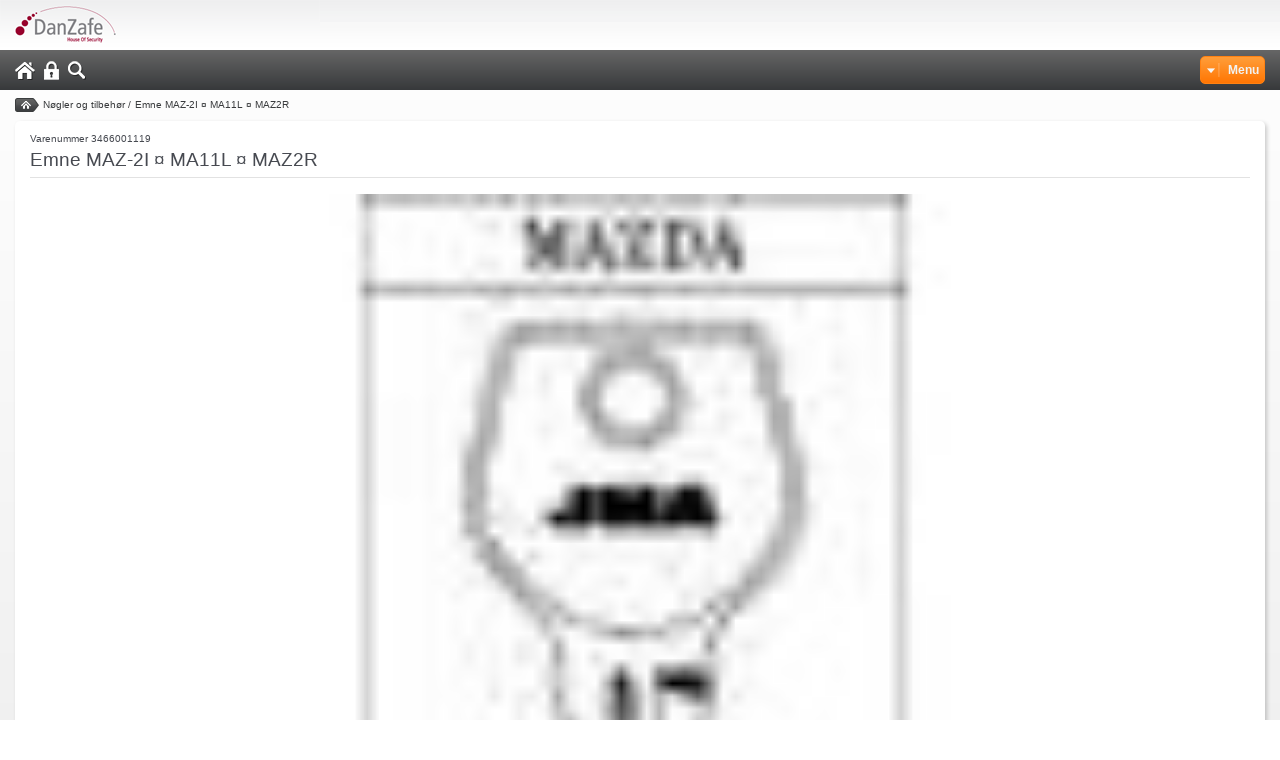

--- FILE ---
content_type: text/html; charset=utf-8
request_url: https://m.danzafe.dk/produkter/emne-maz-2i-ma11l-maz2r-3466001119/
body_size: 3877
content:
<!DOCTYPE html>
<html>
<head>
    <title>Emne MAZ-2I &#164; MA11L &#164; MAZ2R</title>

    <meta http-equiv="Content-Type" content="text/html; charset=utf-8">
        <meta name="description" content="" />
            <meta name="keywords" content="" />


    <meta name="viewport" content="width=device-width, initial-scale=1.0, maximum-scale=1.0, user-scalable=no" />

        <link rel="canonical" href="https://www.danzafe.dk/produkter/emne-maz-2i-ma11l-maz2r-3466001119/" />


    <link href="https://cdn.fotoagent.dk/mobile/master_b_ci/1.5971.0/css/mobile.css?v=4" rel="stylesheet" type="text/css" />

        <link href="https://cdn.fotoagent.dk/mobile/mthemes/danzafe.dk/theme.css?v=8D558D198566080" rel="stylesheet" type="text/css" />



    
    <!--[if lt IE 9]>
        <script type="text/javascript" src="//html5shim.googlecode.com/svn/trunk/html5.js"></script>
    <![endif]-->

    <script src="https://cdn.fotoagent.dk/mobile/master_b_ci/1.5971.0//scripts/jquery-3.7.1/jquery-3.7.1.min.js" type="text/javascript"></script>
    <!--Dzung: Should be removed later-->
    
    <script>
        var marketingCookieConsentApproved = true;
        var statisticCookieConsentApproved = true;
        var functionalCookieConsentApproved = true;
    </script>
    <script src="https://cdn.fotoagent.dk/mobile/master_b_ci/1.5971.0//scripts/jquery.placeholder.js" type="text/javascript"></script>
    <script src="https://cdn.fotoagent.dk/mobile/master_b_ci/1.5971.0//scripts/jquery.touchSwipe.min.js" type="text/javascript"></script>
    <script src="https://cdn.fotoagent.dk/mobile/master_b_ci/1.5971.0//scripts/tinybox2.js" type="text/javascript"></script>
    <script src="https://cdn.fotoagent.dk/mobile/master_b_ci/1.5971.0//scripts/reorient.js" type="text/javascript"></script>
    <script src="https://cdn.fotoagent.dk/mobile/master_b_ci/1.5971.0//scripts/happy.js" type="text/javascript"></script>
    <script src="https://cdn.fotoagent.dk/mobile/master_b_ci/1.5971.0//scripts/happy.methods.js" type="text/javascript"></script>
    <script src="https://cdn.fotoagent.dk/mobile/master_b_ci/1.5971.0//scripts/emile.min.js" type="text/javascript"></script>
    <script src="https://cdn.fotoagent.dk/mobile/master_b_ci/1.5971.0//scripts/Main.zepto.js?v=4" type="text/javascript"></script>
    <script src="https://cdn.fotoagent.dk/mobile/master_b_ci/1.5971.0//scripts/domf/mcb.cookieConsent.js" type="text/javascript"></script>



<script async src="https://www.googletagmanager.com/gtag/js?id=UA-39414665-1"></script>
<script type="text/javascript">
window.dataLayer = window.dataLayer || [];
function gtag() { dataLayer.push(arguments); }
gtag('js', new Date());
gtag({"pageType":"ProductPage","marketingCookieConsentApproved":true,"statisticCookieConsentApproved":true});
gtag('config', 'UA-39414665-1');


</script>
    <script id="CookieConsent" src="https://policy.app.cookieinformation.com/uc.js"
    data-culture="DA" type="text/javascript"></script>

    





        <!-- Start tracking integradetion -->
        <script src="https://cdn.fotoagent.dk/mobile/master_b_ci/1.5971.0//scripts/amplify.min.js"></script>
        <script src="https://cdn.fotoagent.dk/mobile/master_b_ci/1.5971.0//scripts/domf/mcb.trackingHubs.js"></script>
        <!-- End tracking integradetion -->
                        <script type="application/ld+json">
                        {"@context":"https://schema.org","@type":"Product","name":"Emne MAZ-2I ¤ MA11L ¤ MAZ2R","url":"https://m.danzafe.dk/produkter/emne-maz-2i-ma11l-maz2r-3466001119/","gtin13":"8422513009028","sku":"3315391","description":"Emne MAZ-2I ¤ MA11L ¤ MAZ2R","image":["https://www.fotoagent.dk/single_picture/11708/138/large/3466001119.jpg"],"offers":{"@context":"https://schema.org","@type":"AggregateOffer","itemCondition":"https://schema.org/NewCondition","availability":"https://schema.org/OutOfStock","url":"https://m.danzafe.dk/produkter/emne-maz-2i-ma11l-maz2r-3466001119/","seller":{"@context":"https://schema.org","@type":"Organization","name":"Danzafe A/S"},"offers":[{"itemCondition":"https://schema.org/NewCondition","availability":"https://schema.org/OutOfStock","eligibleQuantity":{"@context":"https://schema.org","@type":"QuantitativeValue","minValue":1.0,"maxValue":4.0}},{"itemCondition":"https://schema.org/NewCondition","availability":"https://schema.org/OutOfStock","eligibleQuantity":{"@context":"https://schema.org","@type":"QuantitativeValue","minValue":5.0,"maxValue":9.0}},{"itemCondition":"https://schema.org/NewCondition","availability":"https://schema.org/OutOfStock","eligibleQuantity":{"@context":"https://schema.org","@type":"QuantitativeValue","minValue":10.0,"maxValue":49.0}},{"itemCondition":"https://schema.org/NewCondition","availability":"https://schema.org/OutOfStock","eligibleQuantity":{"@context":"https://schema.org","@type":"QuantitativeValue","minValue":50.0,"maxValue":null}}]}}
                    </script>
                    <script type="application/ld+json">
                        {"@context":"https://schema.org","@type":"BreadcrumbList","numberOfItems":"3","itemListElement":[{"@type":"ListItem","position":"1","item":{"@id":"/","name":"Forside"}},{"@type":"ListItem","position":"2","item":{"@id":"/noegler-og-tilbehoer/","name":"Nøgler og tilbehør"}},{"@type":"ListItem","position":"3","item":{"@id":"/produkter/emne-maz-2i-ma11l-maz2r-3466001119/","name":"Emne MAZ-2I ¤ MA11L ¤ MAZ2R"}}]}
                    </script>
</head>

<body class="">
    


 <script>  window.dataLayer = window.dataLayer || [];  dataLayer.push({"event":"productDetailView","ecommerce":{"detail":{"products":[{"id":"3466001119","name":"Emne MAZ-2I ¤ MA11L ¤ MAZ2R","inventoryType":0}]}},"vatDisplay":"Without VAT","pageType":"ProductPage","marketingCookieConsentApproved":true,"statisticCookieConsentApproved":true});</script>    <!-- Google Tag Manager -->
<script>(function(w,d,s,l,i){w[l]=w[l]||[];w[l].push({'gtm.start':
new Date().getTime(),event:'gtm.js'});var f=d.getElementsByTagName(s)[0],
j=d.createElement(s),dl=l!='dataLayer'?'&l='+l:'';j.async=true;j.src=
'https://www.googletagmanager.com/gtm.js?id='+i+dl;f.parentNode.insertBefore(j,f);
})(window,document,'script','dataLayer','GTM-TLQSDCW');</script>
<!-- End Google Tag Manager -->

<!-- Google Tag Manager (noscript) -->
<noscript><iframe src="https://www.googletagmanager.com/ns.html?id=GTM-TLQSDCW"
height="0" width="0" style="display:none;visibility:hidden"></iframe></noscript>
<!-- End Google Tag Manager (noscript) -->
    <div id="wrapper">
<header id="header" data-blockId="19783">
    <div class="logo-holder">
        <div class="logo">
            <a href="/"></a>
        </div>
    </div>
    <div class="menu-holder">
        <menu class="add-menu">
                            <li class="home">
                        <a href="/">Home</a>
                </li>
                                <li class="close"><a href="/maccount/">Login</a></li>
                            <li class="search"><a href="/msearch/">S&#248;g</a></li>
            
        </menu>
        <div class="drop-holder">
                            <div class="drop">
                    <a href="#" class="btn-menu"><span>Menu</span></a>
                    <div class="drop-block-main" >
                        <div data-menu-id="main-menu" class="drop-block">
                            <ul >
                                        <li class="menu-id-100673"><a href="https://m.danzafe.dk/" ><span> Forside </span></a></li>
                                        <li class="menu-id-100674"><a href="https://m.danzafe.dk/Handelsbetingelser.aspx" ><span> Handelsbetingelser </span></a></li>
                                        <li class="menu-id-100675"><a href="https://m.danzafe.dk/mstorelocator/" ><span> Find vej </span></a></li>
                                        <li class="menu-id-100676"><a href="https://m.danzafe.dk/mnews/" ><span> Nyheder </span></a></li>
                                        <li class="menu-id-100677"><a href="https://m.danzafe.dk/mcheckout/" ><span> Indk&#248;bskurv </span></a></li>
                            </ul>
                        </div>
                    </div>
                </div>
        </div>
    </div>
</header>
<nav class="breadcrumbs">
    <ul>
            <li class="home">
                    <a href="/">Forside</a>
                            </li>
            <li class="">
                    <a href="/noegler-og-tilbehoer/">Nøgler og tilbehør</a>
                 /            </li>
            <li class="">
                    <a href="/produkter/emne-maz-2i-ma11l-maz2r-3466001119/">Emne MAZ-2I ¤ MA11L ¤ MAZ2R</a>
                            </li>
    </ul>
</nav>
            <div id="main">
            <section id="content">
                <div id="scroller">


<div id="productDetailsDiv" class="block-productdetails vine-block">
    <div class="number-holder">
            <span class="number">
                    <span class="itemNo">Varenummer 3466001119</span>
            </span>

    </div>
    <h1>

        <span class="product__item_name">Emne MAZ-2I ¤ MA11L ¤ MAZ2R</span>
    </h1>

            






                <input id="variantSelectorPlacementHf" name="variantSelectorPlacementHf" type="hidden" value="1" />
<form action="/mproduct/3315391/VariantOptionChange" class="select-price" id="form-variants" method="post">        <fieldset>
        </fieldset>
</form>

    
    <div class="shippingTextLoading" id="shippingTextLoading" style="display: none; z-index: 999;">
        <img src="https://cdn.fotoagent.dk/mobile/master_b_ci/1.5971.0//images//ajax-loader.gif" />
    </div>
    <div id="shippingInfo" style="display: none;">
    </div>


    <input id="addToCartPlacementHf" name="addToCartPlacementHf" type="hidden" value="1" />




    






<div class="gallery">
    <div class="gallery-section">
                    <img src="https://www.fotoagent.dk/single_picture/11708/138/large/3466001119.jpg" srcset="https://www.fotoagent.dk/single_picture/11708/138/large/3466001119.jpg 220w, https://www.fotoagent.dk/single_picture/11708/138/mega/3466001119.jpg 800w, https://www.fotoagent.dk/single_picture/11708/138/custom1/3466001119.jpg 418w" sizes="calc(100vw - 60px)" alt="Emne MAZ-2I &#164; MA11L &#164; MAZ2R" width="100%"/>
                
    </div>
    </div>

    





    <input id="showDescriptionHf" name="showDescriptionHf" type="hidden" value="True" />
        <p>Emne MAZ-2I ¤ MA11L ¤ MAZ2R</p>
        <dl class="file-list">
    </dl>
        



</div>




                </div>
            </section>
        </div>

<footer id="footer">
    
	<menu class="menu">
		        <li><a href="https://m.danzafe.dk/mstorelocator/">DAN ZAFE A/S</a></li>
		        <li><a href="https://m.danzafe.dk/kontakt/">Kontakt</a></li>
		<li>&copy; 2026</li>
	</menu>
    
	<menu class="buttons">
		<li class="active">
			<a href="https://m.danzafe.dk/produkter/emne-maz-2i-ma11l-maz2r-3466001119/" class="mobile"><span>Mobil</span></a>
		</li>
            <li>
			    <a href="//www.danzafe.dk/?mobile_showdesktop=1" class="web"><span>Web</span></a>
		    </li>
	</menu>
</footer>
</div>


    
    

    
    

    <!--rendered scripts section:-->
    <script src='https://cdn.fotoagent.dk/mobile/master_b_ci/1.5971.0//scripts/jquery.cycle2.min.js' type='text/javascript'></script>
<script src='https://code.jquery.com/ui/1.12.0/jquery-ui.min.js' integrity='sha256-eGE6blurk5sHj+rmkfsGYeKyZx3M4bG+ZlFyA7Kns7E=' crossorigin='anonymous'></script>
<script src='https://cdn.fotoagent.dk/mobile/master_b_ci/1.5971.0//scripts/mcb.popup.js' type='text/javascript'></script>
<script async src='' type='text/javascript'></script>
<script src="https://cdn.fotoagent.dk/mobile/master_b_ci/1.5971.0//scripts/bootstrap/js/bootstrap/tooltip.js" type="text/javascript"> </script><script type="text/javascript">initTooltip();</script>
<script type="text/javascript">var raptorLoaded = function (raptor) { raptor.initialize({customerID: "2845",productIdParamIndex: 1,eventTypeParamIndex: 15});;raptor.trackEvent("3315391", "", "81592", "Nøgler og tilbehør", "", "", "", "", "", "", "", "", "", "m.danzafe.dk", "Visit", "81592#Nøgler og tilbehør;", "3315391", "", "", "", "", "", "", "", "", "", "https://m.danzafe.dk/produkter/emne-maz-2i-ma11l-maz2r-3466001119/", "", "", "", "",);; };</script>
<script type="text/javascript">
                    $(function(d, t) {
                    var g = d.createElement(t),
                        s = d.getElementsByTagName(t)[0];
                    g.src = '//deliver.raptorstatic.com/script/raptor-2.1.3.js';
                    s.parentNode.insertBefore(g, s);
                }(document, 'script'));
                </script>


    

        


</body>
</html>


--- FILE ---
content_type: text/css
request_url: https://cdn.fotoagent.dk/mobile/mthemes/danzafe.dk/theme.css?v=8D558D198566080
body_size: 5152
content:
/*--------Layout Start--------*/
#header
{
    height: 1%;
    padding: 0;
    min-height: 28px;
}
.logo
{
    height: 39px;
    width: 100px;
    float: left;
    margin: 0 4px 0 0;
}
.logo-holder
{
    padding: 0 15px 11px;
    height: 1%;
}
.logo
{
    height: 39px;
    width: 100px;
    float: left;
    margin: 0 4px 0 0;
}
.pager-button
{
    margin: 0 0 10px;
}

/*--------Layout End--------*/

/*--------Colors Start--------*/
body
{
    color:#4d4a49;
	font-family: Arial, Helvetica, sans-serif;
    font-size:1em;
	background: #fff;
}
input, textarea, select
{
    font: 100% Arial, Helvetica, sans-serif;
    color: #4d4a49;
}
a
{
    text-decoration: none;
    color:#4d4a49;
}
a:hover
{
    text-decoration: underline;
}
.tinner
{
    background: #e4e4e4 url(images/ajax-loader-popup.gif) no-repeat 50% 50%;
    border-right: 1px solid #e4e4e4;
    border-bottom: 1px solid #e4e4e4;
    color:#4d4a49;
}

.tinner label{color:#FFF;}

.tclose
{
    background: url(images/bg-close.png) no-repeat 0 0px;
}

.dropdown-wrapper
{
    background: url(images/select-button.png) no-repeat scroll right 0 #444547;
}

.dropdown-wrapper[data-disabled]
{
    background: url(images/select-button-disabled.png) no-repeat scroll right 0 #93918C;
}

.dropdown-wrapper select
{
    color: #fff;
    font-size: 11px;
	line-height:20px;
}

.dropdown-wrapper option
{
    background: #4E4C47;
}

#wrapper
{
	background: #fff;
    background: -moz-linear-gradient(top, #fff 0%, #e0e0e0 100%);
    background: -webkit-gradient(linear, left top, left bottom, color-stop(0%,#fff), color-stop(100%,#e0e0e0));
    background: -webkit-linear-gradient(top, #fff 0%,#e0e0e0 100%);
    background: -o-linear-gradient(top, #fff 0%,#e0e0e0 100%);
    background: -ms-linear-gradient(top, #fff 0%,#e0e0e0 100%);
    background: linear-gradient(top, #fff 0%,#e0e0e0 100%);
}
#header
{
    background: #fff url(images/bg-header.gif) left top repeat-x;
}
.logo a
{
    display: block;
    height: 100%;
}
.add-menu
{
    padding-top: 5px !important;
}
.add-menu a
{
    float: left;
    text-indent: -9999px;
    overflow: hidden;
}
.add-menu .home a
{
    background: url(images/icons.png) no-repeat 0 1px;
    width: 20px;
    height: 19px;
}
.add-menu .search a
{
    background: url(images/icons.png) no-repeat scroll 0 -57px transparent;
    width: 18px;
    height: 19px;
}

.add-menu .close a
{
    background: url(images/icons.png) no-repeat scroll 0 -28px transparent;
    width: 15px;
    height: 19px;
}

.btn-menu span
{
    background: url(images/arrow-menu.png) no-repeat 0 50%;
    padding-left: 22px;
    cursor: pointer;
    font-weight: bold;
	font-size:12px;
}
.btn-menu:hover
{
    text-decoration: none;
}
.breadcrumbs ul
{
    color: #393b3d;
	font-size: 10px;
}
.breadcrumbs ul a
{
    color: #393b3d;
	 font-size: 10px;
}
.breadcrumbs ul a:hover
{
	color:#98012E;
}
.breadcrumbs .home a
{
    display: block;
    text-indent: -9999px;
    overflow: hidden;
    background: url(images/icons.png) no-repeat scroll 0 -120px transparent;
    width: 24px;
    height: 14px;
}
#content
{
    background: #fff;
    -webkit-border-radius: 5px;
    -moz-border-radius: 5px;
    border-radius: 5px;
    -webkit-box-shadow: 2px 2px 4px 0 rgba(0, 0, 0, 0.2);
    -moz-box-shadow: 2px 2px 4px 0 rgba(0, 0, 0, 0.2);
    box-shadow: 2px 2px 4px 0 rgba(0, 0, 0, 0.2);
}
#content h2
{
    color: #fff;
    background: #7aa2cd;
    background: -moz-linear-gradient(top, #7aa2cd 0%, #5a81ab 100%);
    background: -webkit-gradient(linear, left top, left bottom, color-stop(0%,#7aa2cd), color-stop(100%,#5a81ab));
    background: -webkit-linear-gradient(top, #7aa2cd 0%,#5a81ab 100%);
    background: -o-linear-gradient(top, #7aa2cd 0%,#5a81ab 100%);
    background: -ms-linear-gradient(top, #7aa2cd 0%,#5a81ab 100%);
    background: linear-gradient(top, #7aa2cd 0%,#5a81ab 100%);
    -webkit-border-radius: 5px;
    -moz-border-radius: 5px;
    border-radius: 5px;
}
.calendar .date
{
    color: #171515;
}
.calendar .date strong
{
    color:#4d4a49;
}
.calendar span
{
    color:#4d4a49;
    font-weight: bold;
}

.calendar span em.events-date
{
    font-size: 0.65em;
}
.calendar a
{
	color:#4d4a49;
    background: url(images/bullet-3.png) no-repeat 100% 50%;
	font-weight: normal;
}

.calendar a:hover {
	text-decoration: none;
}

.calendar-blanc span
{
    font-size: 1.1em;
}

.calendar-blanc span a
{
    color: #4d4a49;
}
.calendar a.plus
{
    background: url(images/ico-1.png) no-repeat;
}
.article header .date
{
    color: #171515;
    font-weight: bold;
    text-transform: uppercase;
	font-size:10px;
	line-height:16px;
	padding-bottom:0;
}
.article .paging
{
    color: #fff;
    background: #666;
    background: -moz-linear-gradient(top, #666 0%, #37393b 100%);
    background: -webkit-gradient(linear, left top, left bottom, color-stop(0%,#666), color-stop(100%,#37393b));
    background: -webkit-linear-gradient(top, #666 0%, #37393b 100%);
    background: -o-linear-gradient(top, #666 0%, #37393b 100%);
    background: -ms-linear-gradient(top, #666 0%, #37393b 100%);
    background: linear-gradient(top, #666 0%, #37393b 100%);
    -webkit-border-radius: 3px;
    -moz-border-radius: 3px;
    border-radius: 3px;
}
.article .paging .back
{
    background: url(images/arrow-prev.png) no-repeat 0 50%;
}
.article .paging a
{
    color: #fff;
}
.article .paging .prev a
{
    background: url(images/arrow-prev.png) no-repeat 0 50%;
}
.article .paging .next a
{
    background: url(images/arrow-next.png) no-repeat 100% 50%;
}
#footer .menu li:first-child
{
}
#footer .menu
{
    color: #4d4a49;
	font-size:11.5px;
}
#footer .menu li
{
    background: url(images/separator-nav.gif) no-repeat 0 50%;
}
#footer .menu a
{
    color: #4d4a49;
}
#footer .menu li:first-child, .gallery-section .switcher ul li:first-child, .login-form ul li:first-child, .drop .drop-block ul li:first-child
{
    background: none;
}
.buttons li a
{
    color: #c6c6c8;
    background: #656362;
    -webkit-border-radius: 3px;
    -moz-border-radius: 3px;
    border-radius: 3px;
}
.buttons li.active a
{
    background: #4d4a49;
}
.buttons span
{
    float: left;
    padding: 2px 0 0 13px;
    margin-top: -2px;
    background: url(images/bg-mobile.png) no-repeat;
    cursor: pointer;
}
.buttons .mobile:hover span, .buttons .active .mobile span
{
	color:#FFFFFF;
    background-position: 0 -33px;
}
.buttons .active a, .buttons a:hover
{
    color: #fff;
    text-decoration: none;
}
.buttons .web span
{
	color:#c6c6c8;
    padding: 1px 0 0 17px;
    margin-top: -1px;
    background: url(images/bg-web.png) no-repeat;
}
.buttons .web:hover span, .buttons .active .web span
{
	color:#FFFFFF;
    background-position: 0 -20px;
}
.logo-holder
{
    background: url("images/top.png") left top no-repeat;
    padding: 0;}
.logo
{
    background: no-repeat scroll 0 0 transparent;
    display: block;
    float: none;
    height: 50px;
    margin: 0 auto;
    overflow: hidden;
    text-indent: -9999px;
    width:100%;
}
.menu-holder
{
    background: #666;
    background: -moz-linear-gradient(top, #666 0%, #37393b 100%);
    background: -webkit-gradient(linear, left top, left bottom, color-stop(0%,#666), color-stop(100%,#37393b));
    background: -webkit-linear-gradient(top, #666 0%, #37393b 100%);
    background: -o-linear-gradient(top, #666 0%, #37393b 100%);
    background: -ms-linear-gradient(top, #666 0%, #37393b 100%);
    background: linear-gradient(top, #666 0%, #37393b 100%);
}
.autor-block .entry-autor strong
{
    color:#4d4a49;
    font-weight: bold;
	font-size: 18px;
    line-height: 21px;
}
.autor-block .entry-autor span
{
    color: #171515;
    font-weight: bold;
	font-size: 12px;
}
.block-employee .autor-data .row
{
    background: #ebecec;
    -moz-border-radius: 3px;
    border-radius: 3px;
}

.block-employee .autor-data .row .name
{
    color: #171515;
    font-size: 13px;
	font-weight: bold;
	line-height:22px;
}
.block-employee .autor-data .row .text
{
    background: none;
    color:#4d4a49;
    font-size: 13px;
	line-height:22px;
}
.block-employee .links-holder
{
    background: #666;
    background: -moz-linear-gradient(top, #666 0%, #37393b 100%);
    background: -webkit-gradient(linear, left top, left bottom, color-stop(0%,#666), color-stop(100%,#37393b));
    background: -webkit-linear-gradient(top, #666 0%, #37393b 100%);
    background: -o-linear-gradient(top, #666 0%, #37393b 100%);
    background: -ms-linear-gradient(top, #666 0%, #37393b 100%);
    background: linear-gradient(top, #666 0%, #37393b 100%);
    -webkit-border-radius: 5px;
    -moz-border-radius: 5px;
    border-radius: 5px;
}
.links-holder .more
{
    background: url(images/bullet-1.png) no-repeat 0 50%;
    color: #fff;
    font-size: 0.9em;
    text-transform: uppercase;
}
.links-holder .pager ul
{
    font-size: 0.91em;
}
.plus
{
    background: url(images/ico-1.png) no-repeat;
}
.links-holder .pager ul li, .gallery-section .switcher ul li
{
    background: url(images/separator-1.png) no-repeat 0 50%;
    color: #fff;
}
.links-holder .pager ul li a
{
    color: #fff;
}
.links-holder .prev, .links-holder .next
{
    color: #fff;
    font-size: 0.91em;
    text-transform: uppercase;
}
.links-holder .prev
{
    background: url(images/bullet-1.png) no-repeat 0 50%;
}
.links-holder .next
{
    background: url(images/bullet-2.png) no-repeat 100% 50%;
}
.galleribillede #gallery .pager
{
    background: url(images/bg-pager.png);
}
.galleribillede #gallery .pager strong
{
    color: #fff;
    font-size: 11px;
}
.galleribillede #gallery .pager .prev
{
    background: url(images/bg-prev.png) no-repeat 0 50%;
}
.galleribillede #gallery .pager .next
{
    background: url(images/bg-next.png) no-repeat 0 50%;
}
.billedzoom #content h2
{
    
    font-size:1.27em;
	font-weight:bold;
}
.billedzoom #content h2, #content h2
{
    background: none;
    color:#4d4a49;
    border-radius: 0;
}
.file-list
{
    color:#4d4a49;
    font-size: 0.91em;
	line-height:1.5em;
}
.file-list dt
{
    font-weight: bold;
}
.file-list a
{
    color:#4d4a49;
    text-decoration: underline;
}
.file-list a:hover
{
    text-decoration: none;
}
.file-list .world
{
    background: url(images/ico-world.gif) no-repeat 0 50%;
}
.file-list .pdf
{
    background: url(images/ico-pdf.gif) no-repeat 0 50%;
}
.billedzoom #popup .holder
{
    background: #b2d1ed;
}
.billedzoom #popup .close
{
    background: url(images/bg-close.png) no-repeat;
}
.gallery-list li
{
    background: #cdcdcd;
    background: -moz-linear-gradient(top, #cdcdcd 0%, #fff 100%);
    background: -webkit-gradient(linear, left top, left bottom, color-stop(0%,#cdcdcd), color-stop(100%,#fff));
    background: -webkit-linear-gradient(top, #cdcdcd 0%,#fff 100%);
    background: -o-linear-gradient(top, #cdcdcd 0%,#fff 100%);
    background: -ms-linear-gradient(top, #cdcdcd 0%,#fff 100%);
    background: linear-gradient(top, #cdcdcd 0%,#fff 100%);
    -webkit-border-radius: 5px;
    -moz-border-radius: 5px;
    border-radius: 5px;
    -webkit-box-shadow: 2px 2px 4px -2px #e3e3e3;
    -moz-box-shadow: 2px 2px 4px -2px #e3e3e3;
    box-shadow: 2px 2px 4px -2px #e3e3e3;
    color:#4d4a49;
    font-size: 0.9em;
	line-height:1.2em;
}
.search-block
{
    background: url(images/bg-pager.png);
	color: #fff;
}
.search-block strong
{
    color: #fff;
    text-shadow: 1px 1px 4px #000;
}
.kurv
{
    padding: 5px 9px;
    color: #fff;
    background: #c9033e;
    background: -moz-linear-gradient(top, #c9033e 0%, #98012e 100%);
    background: -webkit-gradient(linear, left top, left bottom, color-stop(0%,#c9033e), color-stop(100%,#98012e));
    background: -webkit-linear-gradient(top, #c9033e 0%, #98012e 100%);
    background: -o-linear-gradient(top, #c9033e 0%, #98012e 100%);
    background: -ms-linear-gradient(top, #c9033e 0%, #98012e 100%);
    background: linear-gradient(top, #c9033e 0%, #98012e 100%);
    border: 1px solid #98012e;
    -webkit-border-radius: 5px;
    -moz-border-radius: 5px;
    border-radius: 5px;
    font-weight: bold;
	font-size:12px;
}
.drop .btn-menu
{
    padding: 3px 5px;
    color: #f1f2f2;
    background: #ff9e3a;
    background: -moz-linear-gradient(top, #ff9e3a 0%, #ff7603 100%);
    background: -webkit-gradient(linear, left top, left bottom, color-stop(0%,#ff9e3a), color-stop(100%,#ff7603));
    background: -webkit-linear-gradient(top, #ff9e3a 0%, #ff7603 100%);
    background: -o-linear-gradient(top, #ff9e3a 0%, #ff7603 100%);
    background: -ms-linear-gradient(top, #ff9e3a 0%, #ff7603 100%);
    background: linear-gradient(top, #ff9e3a 0%, #ff7603 100%);
    border: 1px solid #ff8213;
    -webkit-border-radius: 5px;
    -moz-border-radius: 5px;
    border-radius: 5px;
}
.drop .btn-menu-active
{
    background: #fff;
    border: 1px solid #e8e3d8;
	color: #4d4a49;
}
.drop .btn-menu-active span
{
    background: url(images/arrow-menu-hover.png) no-repeat 0 50%;
}
.drop .drop-block
{
    background: #fff;
    background: -moz-linear-gradient(top, #fff 0%, #e0e0e0 100%);
    background: -webkit-gradient(linear, left top, left bottom, color-stop(0%,#fff), color-stop(100%,#e0e0e0));
    background: -webkit-linear-gradient(top, #fff 0%, #e0e0e0 100%);
    background: -o-linear-gradient(top, #fff 0%, #e0e0e0 100%);
    background: -ms-linear-gradient(top, #fff 0%, #e0e0e0 100%);
    background: linear-gradient(top, #fff 0%, #e0e0e0 100%);	
    -webkit-border-radius: 5px 0 5px 5px;
    -moz-border-radius: 5px 0 5px 5px;
    border-radius: 5px 0 5px 5px;
    position: absolute;
}

.text-block h1
{
    font-weight:bold;
	font-size: 2.09em;
}
.text-block
{
    font-size: 1.09em;
	line-height:1.25em;
}
.search-form
{
    background: #ededed;
    background: -moz-linear-gradient(top, #ededed 0%, #fff 100%);
    background: -webkit-gradient(linear, left top, left bottom, color-stop(0%,#ededed), color-stop(100%,#fff));
    background: -webkit-linear-gradient(top, #ededed 0%, #fff 100%);
    background: -o-linear-gradient(top, #ededed 0%, #fff 100%);
    background: -ms-linear-gradient(top, #ededed 0%, #fff 100%);
    background: linear-gradient(top, #ededed 0%, #fff 100%);	
    -moz-border-radius: 5px;
    border-radius: 5px;
    -moz-box-shadow: 2px 2px 4px 0 rgba(0, 0, 0, 0.2);
    box-shadow: 2px 2px 4px 0 rgba(0, 0, 0, 0.2);
}
.search-form .text input
{
    background: none;
    font-size: 12px;
	line-height:14px;
	font-family:Arial, Helvetica, sans-serif;
}
.search-form .submit
{
    background: url(images/icons.png) no-repeat scroll 0 -86px transparent;
}
#content .list-block h2
{
    color: #fff !important;
    background: #666;
    background: -moz-linear-gradient(top, #666 0%, #37393b 100%);
    background: -webkit-gradient(linear, left top, left bottom, color-stop(0%,#666), color-stop(100%,#37393b));
    background: -webkit-linear-gradient(top, #666 0%, #37393b 100%);
    background: -o-linear-gradient(top, #666 0%, #37393b 100%);
    background: -ms-linear-gradient(top, #666 0%, #37393b 100%);
    background: linear-gradient(top, #666 0%, #37393b 100%);
    -moz-border-radius-topleft: 5px;
    -moz-border-radius-topright: 5px;
    -moz-border-radius-bottomright: 0px;
    -moz-border-radius-bottomleft: 0px;
    -webkit-border-radius: 5px 5px 0px 0px;
    border-radius: 5px 5px 0px 0px;
    font-weight: normal;
	font-size:16px;
}
.list-holder
{
    background: #fff;
    background: -moz-linear-gradient(top, #fff 0%, #e4e4e4 100%);
    background: -webkit-gradient(linear, left top, left bottom, color-stop(0%,#fff), color-stop(100%,#e4e4e4));
    background: -webkit-linear-gradient(top, #fff 0%, #e4e4e4 100%);
    background: -o-linear-gradient(top, #fff 0%, #e4e4e4 100%);
    background: -ms-linear-gradient(top, #fff 0%, #e4e4e4 100%);
    background: linear-gradient(top, #fff 0%, #e4e4e4 100%);
    -moz-border-radius-topleft: 0;
    -moz-border-radius-topright: 0;
    -moz-border-radius-bottomright: 5px;
    -moz-border-radius-bottomleft: 5px;
    -webkit-border-radius: 0 0 5px 5px;
    border-radius: 0 0 5px 5px;
}
.list-holder ul li
{
    background: url(images/bg-line-drop.png) repeat-x;
    font-weight:normal;
	font-size:1.00em ;
}
.list-holder ul li:first-child
{
    background: none;
}

.list-holder ul li a:hover, .list-holder ul li.active a
{
    color: #98012e;
    text-decoration: none;
}
.list-holder ul li a span
{
    background: url(images/bullet-3.png) no-repeat center right;
	padding-right:15px;
	font-size: 12px;
}
.list-holder ul li.active a span
{
    background: url(images/bullet-4.png) no-repeat center right;
}
#content .article, #content .post-holder, #content h2
{
    color: #4d4a49;
}
#content .topic h2
{
    color: #fff;
    background: #666;
    background: -moz-linear-gradient(top, #666 0%, #37393b 100%);
    background: -webkit-gradient(linear, left top, left bottom, color-stop(0%,#666), color-stop(100%,#37393b));
    background: -webkit-linear-gradient(top, #666 0%, #37393b 100%);
    background: -o-linear-gradient(top, #666 0%, #37393b 100%);
    background: -ms-linear-gradient(top, #666 0%, #37393b 100%);
    background: linear-gradient(top, #666 0%, #37393b 100%);
    -webkit-border-radius: 5px;
    -moz-border-radius: 5px;
    border-radius: 5px;
}
.list-events
{
    border-bottom: 1px solid #dbdbdb;
    font-size: 1em;
	line-height:1.36em ;
}
.list-events li
{
    border-top: 1px solid #dbdbdb;
}
.list-events li a
{
    color:#4d4a49;
    background: url(images/bullet-3.png) no-repeat 100% 50%;
}
.post-block
{
    color: #4d4a49;
}
.post-block .date
{
    text-transform: uppercase;
    font-size: 0.9em ;
}
.post-block .links-holder
{
    background: #666;
    background: -moz-linear-gradient(top, #666 0%, #37393b 100%);
    background: -webkit-gradient(linear, left top, left bottom, color-stop(0%,#666), color-stop(100%,#37393b));
    background: -o-linear-gradient(top, #666 0%, #37393b 100%);
    background: -ms-linear-gradient(top, #666 0%, #37393b 100%);
    background: linear-gradient(top, #666 0%, #37393b 100%);
    -webkit-border-radius: 5px;
    -moz-border-radius: 5px;
    border-radius: 5px;
}
.pager-holder
{
    background: #666;
    background: -moz-linear-gradient(top, #666 0%, #37393b 100%);
    background: -webkit-gradient(linear, left top, left bottom, color-stop(0%,#666), color-stop(100%,#37393b));
    background: -o-linear-gradient(top, #666 0%, #37393b 100%);
    background: -ms-linear-gradient(top, #666 0%, #37393b 100%);
    background: linear-gradient(top, #666 0%, #37393b 100%);
    -webkit-border-radius: 5px;
    -moz-border-radius: 5px;
    border-radius: 5px;
    margin: 0 0 13px;
}
.pager-holder a
{
    color: #fff;
}
.pager-holder .prev
{
    background: url(images/bg-prev.png) no-repeat 0 50%;
}
.pager-holder .next
{
    background: url(images/bg-next.png) no-repeat 100% 50%;
}
.pager-holder ul li a:hover, .pager-holder ul li.active a
{
    background: #7c7d7e;
    -webkit-border-radius: 3px;
    -moz-border-radius: 3px;
    border-radius: 3px;
    text-decoration: none;
}
.calendar span .desc
{
    color: #4d4a49;
    font-weight: bold;
	font-size:0.92em ;
}
.calendar span .desc-other
{
    color:#474a51;
    font-size: 12px;
	line-height:14px;
	font-weight: normal;
}
.calendar .price
{
    color: #484a4f;
    font-weight:bold;
	font-size:12px;
	line-height:14px;
}
.calendar span .ico
{
    background: url(images/ico-3.gif) no-repeat;
}
.calendar .period
{
    color: #ff7f10;
    font-size: 0.5em ;
}
.calendar .old-price
{
	color:#ff7f10;
    text-decoration: line-through;
    font-size:9px;
	line-height:12px;
}
.vine-block, .vine-block .some-form label
{
    color: #474a51;
	font-size: 11px;
}
.vine-block .some-form label
{
    color: #484a4f;
}
.vine-block .number
{
	font-size:10px;
}
.vine-block .link-huskeliste
{
	color:#484a4f;
	font-size:10px;
}
.vine-block h1 {
    font-size: 19px;
    line-height: 22px;
	font-weight: normal;
	border-bottom: 1px solid #e2e2e2;
}

.vine-block .number-holder {
	margin-bottom: 2px;	
}

.vine-block .price-nunmer
{
    color: #484a4f;
	font-size:29px;
    padding: 5px 0 8px;
}
.vine-block .some-form .text
{
    background: #ececec;
    background: -moz-linear-gradient(top, #ececec 0%, #fff 100%);
    background: -webkit-gradient(linear, left top, left bottom, color-stop(0%,#ececec), color-stop(100%,#fff));
    background: -webkit-linear-gradient(top, #ececec 0%,#fff 100%);
    background: -o-linear-gradient(top, #ececec 0%,#fff 100%);
    background: -ms-linear-gradient(top, #ececec 0%,#fff 100%);
    background: linear-gradient(top, #ececec 0%,#fff 100%);
	border:1px solid #dbdbdb;
	-webkit-border-radius: 3px;
    -moz-border-radius: 3px;
	border-radius:3px;
	height: 37px;
}
.vine-block .some-form .text input
{
	background: transparent;
    color: #484a4f;
    font-size: 21px;
	font-weight: bold;
	line-height:24px;
	padding:6px 0 7px;
}
.vine-block .some-form .submit
{
   	font-size: 19px;
	font-weight:bold;
    height: 39px;
    padding: 0 14px;
    text-transform: uppercase;
	border: 0;
    background: #ff9e3a;
    background: -moz-linear-gradient(top, #ff9e3a 0%, #ff7603 100%);
    background: -webkit-gradient(linear, left top, left bottom, color-stop(0%,#ff9e3a), color-stop(100%,#ff7603));
    background: -webkit-linear-gradient(top, #ff9e3a 0%, #ff7603 100%);
    background: -o-linear-gradient(top, #ff9e3a 0%, #ff7603 100%);
    background: -ms-linear-gradient(top, #ff9e3a 0%, #ff7603 100%);
    background: linear-gradient(top, #ff9e3a 0%, #ff7603 100%);
	border: 1px solid #ff8213;
    -webkit-border-radius: 3px;
    -moz-border-radius: 3px;
	border-radius:3px;
    color: #fff;
	margin-left: 2px;
}
.select-price .cell .holder label
{
	font-size:11px;
}
.holder-price .old-price
{
    font-size: 11px;
    text-decoration: line-through;
	color:#ff7f10;
}
.stock
{
    color: #474a51;
	font-size:10px;
}
.add-info
{
    color: #474a51;
}
.add-info span
{
	font-size:9px;
}
.price-info
{
    background: #fff;
    background: -moz-linear-gradient(top, #fff 0%, #f3f3f3 100%);
    background: -webkit-gradient(linear, left top, left bottom, color-stop(0%,#fff), color-stop(100%,#f3f3f3));
    background: -webkit-linear-gradient(top, #fff 0%, #f3f3f3 100%);
    background: -o-linear-gradient(top, #fff 0%, #f3f3f3 100%);
    background: -ms-linear-gradient(top, #fff 0%, #f3f3f3 100%);
    background: linear-gradient(top, #fff 0%, #f3f3f3 100%);
	border: 1px solid #e9e9e9;
    -webkit-border-radius: 5px;
    -moz-border-radius: 5px;
    border-radius: 5px;
    -webkit-box-shadow: 0 0 1px rgba(0, 0, 0, 0.1);
    -moz-box-shadow: 0 0 1px rgba(0, 0, 0, 0.1);
    box-shadow: 0 0 1px rgba(0, 0, 0, 0.1);
}

.vine-block .some-form {
    border-top: 2px solid #eaeaea;
}

.price-info dl
{
    color: #484a4f;
	font-size:11px;
}
.gallery-section .switcher
{
    background: url(images/bg-pager.png);
}
.gallery-section .switcher .prev, .gallery-section .switcher .next
{
    color: #fff;
    text-shadow: 1px 1px 2px #000;
    background: url(images/bg-prev.png) no-repeat;
}
.gallery-section .switcher .next
{
    background: url(images/bg-next.png) no-repeat 100% 0;
}
.gallery-section .switcher ul li
{
    color: #fff;
    text-shadow: 1px 1px 2px #000;
}
.select-price .row label
{
    color: #4d4a49;
    font-size: 11px ;
}
.check-form label
{
    color: #4d4a49;
    font-size: 12px ;
}
.tinner .check-form label
{
    color: #00;
}
.button-popup a
{
    background: #ff9e3a;
    background: -moz-linear-gradient(top, #ff9e3a 0%, #ff7603 100%);
    background: -webkit-gradient(linear, left top, left bottom, color-stop(0%,#ff9e3a), color-stop(100%,#ff7603));
    background: -webkit-linear-gradient(top, #ff9e3a 0%, #ff7603 100%);
    background: -o-linear-gradient(top, #ff9e3a 0%, #ff7603 100%);
    background: -ms-linear-gradient(top, #ff9e3a 0%, #ff7603 100%);
    background: linear-gradient(top, #ff9e3a 0%, #ff7603 100%);
    -webkit-border-radius: 2px;
    -moz-border-radius: 2px;
    border-radius: 2px;
    text-transform: uppercase;
    font-weight:bold;
	font-size:10px ;
    color: #fff;
}
.login-form .text
{
    background: #ececec;
    background: -moz-linear-gradient(top, #ececec 0%, #fff 100%);
    background: -webkit-gradient(linear, left top, left bottom, color-stop(0%,#ececec), color-stop(100%,#fff));
    background: -webkit-linear-gradient(top, #ececec 0%,#fff 100%);
    background: -o-linear-gradient(top, #ececec 0%,#fff 100%);
    background: -ms-linear-gradient(top, #ececec 0%,#fff 100%);
    background: linear-gradient(top, #ececec 0%,#fff 100%);
    -webkit-border-radius: 5px;
    -moz-border-radius: 5px;
    border-radius: 5px;
    -webkit-box-shadow: 2px 2px 4px -2px #000;
    -moz-box-shadow: 2px 2px 4px -2px #000;
    box-shadow: 2px 2px 4px -2px #000;
}
.login-form .text input
{
    border: 0;
    background: none;
    color: #4d4a49;
}
.login-form .submit, .submit-create
{
    background: #ff9e3a;
    background: -moz-linear-gradient(top, #ff9e3a 0%, #ff7603 100%);
    background: -webkit-gradient(linear, left top, left bottom, color-stop(0%,#ff9e3a), color-stop(100%,#ff7603));
    background: -webkit-linear-gradient(top, #ff9e3a 0%, #ff7603 100%);
    background: -o-linear-gradient(top, #ff9e3a 0%, #ff7603 100%);
    background: -ms-linear-gradient(top, #ff9e3a 0%, #ff7603 100%);
    background: linear-gradient(top, #ff9e3a 0%, #ff7603 100%);
	border: 1px solid #ff8213;
    -webkit-border-radius: 5px;
    -moz-border-radius: 5px;
    border-radius: 5px;
    color: #fff;
}
.login-form ul li
{
    border-left: 1px solid #878787;
}
.login-form ul li:first-child
{
    border-left: none;
}

.login-form ul li a
{
    color: #878787;
    text-decoration: underline;
}
.login-form ul li a:hover
{
    text-decoration: none;
}
.login-block
{
    color: #4d4a49;
}
.standard-button, .login-block .button, .button-box a
{
    background: #ff9e3a;
    background: -moz-linear-gradient(top, #ff9e3a 0%, #ff7603 100%);
    background: -webkit-gradient(linear, left top, left bottom, color-stop(0%,#ff9e3a), color-stop(100%,#ff7603));
    background: -webkit-linear-gradient(top, #ff9e3a 0%, #ff7603 100%);
    background: -o-linear-gradient(top, #ff9e3a 0%, #ff7603 100%);
    background: -ms-linear-gradient(top, #ff9e3a 0%, #ff7603 100%);
    background: linear-gradient(top, #ff9e3a 0%, #ff7603 100%);
    -webkit-border-radius: 5px;
    -moz-border-radius: 5px;
    border-radius: 5px;
    color: #fff;
	border: 1px solid #ff8213;
}
.post-section h1
{
    background: #666;
    background: -moz-linear-gradient(top, #666 0%, #37393b 100%);
    background: -webkit-gradient(linear, left top, left bottom, color-stop(0%,#666), color-stop(100%,#37393b));
    background: -webkit-linear-gradient(top, #666 0%, #37393b 100%);
    background: -o-linear-gradient(top, #666 0%, #37393b 100%);
    background: -ms-linear-gradient(top, #666 0%, #37393b 100%);
    background: linear-gradient(top, #666 0%, #37393b 100%);
	border: 1px solid #343434;
    -webkit-border-radius: 5px;
    -moz-border-radius: 5px;
    border-radius: 5px;
    color: #fff;
}
.post-section .title span
{
    }
.post-section .title
{
    color: #4d4a49;
}
.post-section
{
    color: #343434;
}
#content .post-section h2
{
    color: #343434 !important;
}
#content .pager-holder h2
{
    color: #fff !important;
    text-transform: uppercase;
    font-weight:bold;
	font-size:1em ;
}
.post-section .information-list li
{
    border-bottom: 1px solid #dbdbdb;
    color: #4d4a49;
}
.button-price
{
    background: #ff9e3a;
    background: -moz-linear-gradient(top, #ff9e3a 0%, #ff7603 100%);
    background: -webkit-gradient(linear, left top, left bottom, color-stop(0%,#ff9e3a), color-stop(100%,#ff7603));
    background: -webkit-linear-gradient(top, #ff9e3a 0%, #ff7603 100%);
    background: -o-linear-gradient(top, #ff9e3a 0%, #ff7603 100%);
    background: -ms-linear-gradient(top, #ff9e3a 0%, #ff7603 100%);

    background: linear-gradient(top, #ff9e3a 0%, #ff7603 100%);
    -webkit-border-radius: 2px;
    -moz-border-radius: 2px;
    border-radius: 2px;
    color: #fff;
}
.map-description .holder
{
    background: url(images/bg-pager.png);
	padding: 15px;
}
.town-select .submit
{
	background: #ff9e3a;
    background: -moz-linear-gradient(top, #ff9e3a 0%, #ff7603 100%);
    background: -webkit-gradient(linear, left top, left bottom, color-stop(0%,#ff9e3a), color-stop(100%,#ff7603));
    background: -webkit-linear-gradient(top, #ff9e3a 0%, #ff7603 100%);
    background: -o-linear-gradient(top, #ff9e3a 0%, #ff7603 100%);
    background: -ms-linear-gradient(top, #ff9e3a 0%, #ff7603 100%);
    background: linear-gradient(top, #ff9e3a 0%, #ff7603 100%);
    -webkit-border-radius: 5px;
    -moz-border-radius: 5px;
    border-radius: 5px;
    color: #fff;
    border: 1px solid #98012e;
	height:28px;
	padding:0 8px 2px;
    text-transform: uppercase;
	font-weight:bold;
	margin-bottom:10px;
	/*background: url("images/bg-submit.png") 0 0 no-repeat;
	border:none;
	height:28px;
	width:82px;
	padding:0 8px 2px;
    text-transform: uppercase;
    font-size: 0px;
	font-weight:bold;
	line-height:0px;
	margin-bottom:10px;*/
}
.town-select .submit {
	background: url("images/bg-submit.png") 0 0 no-repeat;
	border:none;
	height:28px;
	width:82px;
	text-indent: -10000em;
	cursor: pointer;
}
.address-block
{
    -webkit-border-radius: 5px;
    -moz-border-radius: 5px;
    border-radius: 5px;
    background: #444547;
    color: #fff;
}
.address-block address
{
	font-size:11px;
	font-style:normal;
}
.address-block a
{
    color: #fff;
}
.pager-button li a
{
    background: #666;
	background-image: url(images/arrowEnd.png); /* fallback */
    background-image: url(images/arrowEnd.png), -moz-linear-gradient(top, #666 0%, #37393b 100%);
    background-image: url(images/arrowEnd.png), -webkit-gradient(linear, left top, left bottom, color-stop(0%,#666), color-stop(100%,#37393b));
    background-image: url(images/arrowEnd.png), -webkit-linear-gradient(top, #a2a2a2 #727272 100%);
    background-image: url(images/arrowEnd.png), -o-linear-gradient(top, #666 0%, #37393b 100%);
    background-image: url(images/arrowEnd.png), -ms-linear-gradient(top, #666 0%, #37393b 100%);
    background-image: url(images/arrowEnd.png), linear-gradient(top, #666 0%, #37393b 100%);
	background-repeat:no-repeat;
	background-position:bottom left;
    -webkit-border-radius: 0px 5px 5px 0px;
    -moz-border-radius: 0px 5px 5px 0px;
    border-radius: 0px 5px 5px 0px;
    color: #fff;
    border: 0;
	height:21px;
	padding:7px 8px 0 16px;
    font-size: 12px;
	font-weight:bold;
	line-height:14px;
	cursor:pointer;
	display:block;
}
.pager-button li.shop a
{
}
.pager-button li.trin input, .order-form .trin
{
	background: #ff9e3a;
	background-image: url(images/arrowEnd.png); /* fallback */
    background-image: url(images/arrowEnd.png), -moz-linear-gradient(top, #ff9e3a 0%, #ff7603 100%);
    background-image: url(images/arrowEnd.png), -webkit-gradient(linear, left top, left bottom, color-stop(0%,#ff9e3a), color-stop(100%,#ff7603));
    background-image: url(images/arrowEnd.png), -webkit-linear-gradient(top, #ff9e3a 0%, #ff7603 100%);
    background-image: url(images/arrowEnd.png), -o-linear-gradient(top, #ff9e3a 0%, #ff7603 100%);
    background-image: url(images/arrowEnd.png), -ms-linear-gradient(top, #ff9e3a 0%, #ff7603 100%);
    background-image: url(images/arrowEnd.png), linear-gradient(top, #ff9e3a 0%, #ff7603 100%);
	background-repeat:no-repeat;
	background-position:top right;
    -webkit-border-radius: 5px 0px 0px 5px;
    -moz-border-radius: 5px 0px 0px 5px;
    border-radius: 5px 0px 0px 5px;
    color: #fff;
    border: 0;
	height:28px;
	padding:0 16px 2px 8px;
    font-size: 12px;
	font-weight:bold;
	line-height:14px;
	cursor:pointer;
}
.order-form .close
{
    background: url(images/bullet-5.gif) no-repeat;
}
.order-form
{
    color: #4d4a49;
}
.order-form .price
{
	font-size:10px;
}
.order-form .form-holder .text
{
    background: #ececec;
    background: -moz-linear-gradient(top, #ececec 0%, #fff 100%);
    background: -webkit-gradient(linear, left top, left bottom, color-stop(0%,#ececec), color-stop(100%,#fff));
    background: -webkit-linear-gradient(top, #ececec 0%,#fff 100%);
    background: -o-linear-gradient(top, #ececec 0%,#fff 100%);
    background: -ms-linear-gradient(top, #ececec 0%,#fff 100%);
    background: linear-gradient(top, #ececec 0%,#fff 100%);
    -webkit-border-radius: 2px;
    -moz-border-radius: 2px;
    border-radius: 2px;
    border: 1px solid #dbdbdb;
}
.order-form .text input
{
    border: 0;
    background: none;
    color: #4d4a49;
    font-size: 10px ;
}
.order-form .form-holder label
{
    color: #4d4a49;
	font-size:10px;
	width:120px;
}
.order-form .submit
{
    background: #ff9e3a;
    background: -moz-linear-gradient(top, #ff9e3a 0%, #ff7603 100%);
    background: -webkit-gradient(linear, left top, left bottom, color-stop(0%,#ff9e3a), color-stop(100%,#ff7603));
    background: -webkit-linear-gradient(top, #ff9e3a 0%, #ff7603 100%);
    background: -o-linear-gradient(top, #ff9e3a 0%, #ff7603 100%);
    background: -ms-linear-gradient(top, #ff9e3a 0%, #ff7603 100%);
    background: linear-gradient(top, #ff9e3a 0%, #ff7603 100%);
    -webkit-border-radius: 5px;
    -moz-border-radius: 5px;
    border-radius: 5px;
    color: #fff;
    border: 0;
	height:22px;
	padding:0 8px 2px;
    text-transform: uppercase;
    font-size: 11px;
	font-weight:bold;
	line-height:14px;
	
}
.create-block h1
{
    background: #666;
    background: -moz-linear-gradient(top, #666 0%, #37393b 100%);
    background: -webkit-gradient(linear, left top, left bottom, color-stop(0%,#666), color-stop(100%,#37393b));
    background: -webkit-linear-gradient(top, #a2a2a2 #727272 100%);
    background: -o-linear-gradient(top, #666 0%, #37393b 100%);
    background: -ms-linear-gradient(top, #666 0%, #37393b 100%);
    background: linear-gradient(top, #666 0%, #37393b 100%);
    -webkit-border-radius: 3px;
    -moz-border-radius: 3px;
    border-radius: 3px;
    color: #fff;
}
.create-form .row label
{
    color: #4d4a49;
    font-size: 10px ;
}
.create-form .row .text
{
    background: #ececec;
    background: -moz-linear-gradient(top, #ececec 0%, #fff 100%);
    background: -webkit-gradient(linear, left top, left bottom, color-stop(0%,#ececec), color-stop(100%,#fff));
    background: -webkit-linear-gradient(top, #ececec 0%,#fff 100%);
    background: -o-linear-gradient(top, #ececec 0%,#fff 100%);
    background: -ms-linear-gradient(top, #ececec 0%,#fff 100%);
    background: linear-gradient(top, #ececec 0%,#fff 100%);
    -webkit-border-radius: 2px;
    -moz-border-radius: 2px;
    border-radius: 2px;
    border: 1px solid #dbdbdb;
}
.create-form .row .text input
{
    background: none;
    border: 0;
    color: #4d4a49;
    font-size: 12px;
	line-height:15px;
	font-family: Arial, Helvetica, sans-serif;
}
.create-form .submit-address
{
    background: #ff9e3a;
    background: -moz-linear-gradient(top, #ff9e3a 0%, #ff7603 100%);
    background: -webkit-gradient(linear, left top, left bottom, color-stop(0%,#ff9e3a), color-stop(100%,#ff7603));
    background: -webkit-linear-gradient(top, #ff9e3a 0%, #ff7603 100%);
    background: -o-linear-gradient(top, #ff9e3a 0%, #ff7603 100%);
    background: -ms-linear-gradient(top, #ff9e3a 0%, #ff7603 100%);
    background: linear-gradient(top, #ff9e3a 0%, #ff7603 100%);
    -webkit-border-radius: 2px;
    -moz-border-radius: 2px;
    border-radius: 2px;
    color: #fff;
    border: 0;
}
.green-button
{
    background: #ff9e3a;
    background: -moz-linear-gradient(top, #ff9e3a 0%, #ff7603 100%);
    background: -webkit-gradient(linear, left top, left bottom, color-stop(0%,#ff9e3a), color-stop(100%,#ff7603));
    background: -webkit-linear-gradient(top, #ff9e3a 0%, #ff7603 100%);
    background: -o-linear-gradient(top, #ff9e3a 0%, #ff7603 100%);
    background: -ms-linear-gradient(top, #ff9e3a 0%, #ff7603 100%);
    background: linear-gradient(top, #ff9e3a 0%, #ff7603 100%);
	border: 1px solid #ff8213;
    -webkit-border-radius: 3px;
    -moz-border-radius: 3px;
    border-radius: 3px;
    color: #fff;
    border: 0;
}
.post-section address
{
    color: #4d4a49;
}
.marked-holder
{
    background: #ffea00;
    -webkit-border-radius: 2px;
    -moz-border-radius: 2px;
    border-radius: 2px;
	padding-left:4px !important;
}
.slide-block .title a
{
    color: #fff;
    background: #666;
    background: -moz-linear-gradient(top, #666 0%, #37393b 100%);
    background: -webkit-gradient(linear, left top, left bottom, color-stop(0%,#666), color-stop(100%,#37393b));
    background: -webkit-linear-gradient(top, #666 0%, #37393b 100%);
    background: -o-linear-gradient(top, #666 0%, #37393b 100%);
    background: -ms-linear-gradient(top, #666 0%, #37393b 100%);
    background: linear-gradient(top, #666 0%, #37393b 100%);
	border: 1px solid #343434;
    -webkit-border-radius: 5px;
    -moz-border-radius: 5px;
    border-radius: 5px;
}
.slide-block .open-close span
{
    background: url(images/arrow-slide.png) no-repeat 0 50%;
}
.slide-block.active .open-close span
{
    background: url(images/arrow-slide-close.png) no-repeat 0 50%;
}
.card-form ul .mark-price
{
    color: #4d4a49;
    -webkit-border-radius: 2px;
    -moz-border-radius: 2px;
    border-radius: 2px;
    background: #ffea00;
	padding: 6px;
}
.card-form ul li label
{
    color: #4d4a49;
    font-size: 1em ;
	width:115px;
}
.card-form ul li .price
{
    color: #4d4a49;
    font-size: 1em;
}
.card-form .total-price, .area-form .total-price
{
    color: #4d4a49;
    font-weight:bold;
	font-size:15px ;
}
.area-form .row .textarea textarea
{
    background: #ececec;
    background: -moz-linear-gradient(top, #ececec 0%, #fff 100%);
    background: -webkit-gradient(linear, left top, left bottom, color-stop(0%,#ececec), color-stop(100%,#fff));
    background: -webkit-linear-gradient(top, #ececec 0%,#fff 100%);
    background: -o-linear-gradient(top, #ececec 0%,#fff 100%);
    background: -ms-linear-gradient(top, #ececec 0%,#fff 100%);
    background: linear-gradient(top, #ececec 0%,#fff 100%);
    -webkit-border-radius: 2px;
    -moz-border-radius: 2px;
    border-radius: 2px;
    border: 1px solid #dbdbdb;
}
.area-form .file .text
{
    background: #ececec;
    background: -moz-linear-gradient(top, #ececec 0%, #fff 100%);
    background: -webkit-gradient(linear, left top, left bottom, color-stop(0%,#ececec), color-stop(100%,#fff));
    background: -webkit-linear-gradient(top, #ececec 0%,#fff 100%);
    background: -o-linear-gradient(top, #ececec 0%,#fff 100%);
    background: -ms-linear-gradient(top, #ececec 0%,#fff 100%);
    background: linear-gradient(top, #ececec 0%,#fff 100%);
    -webkit-border-radius: 2px;
    -moz-border-radius: 2px;
    border-radius: 2px;
    color: #69696;
    border: 0;
    border: 1px solid #dbdbdb;
}
.area-form .button
{
    background: #ff9e3a;
    background: -moz-linear-gradient(top, #ff9e3a 0%, #ff7603 100%);
    background: -webkit-gradient(linear, left top, left bottom, color-stop(0%,#ff9e3a), color-stop(100%,#ff7603));
    background: -webkit-linear-gradient(top, #ff9e3a 0%, #ff7603 100%);
    background: -o-linear-gradient(top, #ff9e3a 0%, #ff7603 100%);
    background: -ms-linear-gradient(top, #ff9e3a 0%, #ff7603 100%);
    background: linear-gradient(top, #ff9e3a 0%, #ff7603 100%);
    -webkit-border-radius: 2px;
    -moz-border-radius: 2px;
    border-radius: 2px;
    color: #fff;
    border: 0;
}
.area-form .checkbox-holder label
{
    color: #4d4a49;
    font-size: 0.91em ;
}
.area-form .row label
{
    color: #4d4a49;
    font-size: 0.91em ;
}
.post-list
{
    color: #4d4a49;
}
.unhappyMessage
{
    display: block;
    color: Red !important;
}
.validation-summary
{
    color: red;
    border: 1px solid red;
    margin-bottom: 10px;
    background-color: #FFCC99;
    padding: 2px;
}
#giftCardResult
{
    color: Green;
}

/*--------Colors End--------*/
.drop .drop-block ul li {
	font-weight:bold;
	font-size:14px;
    background: url(images/bg-line.png) left top repeat-x;
	padding-top: 2px;
}

.drop .drop-block ul li:first-child
{
	background: none;
	padding-top: 0;
}

.drop .drop-block ul li a { color: #4d4a49; }

.drop .drop-block ul li a span
{
    background: url(images/bullet-7.png) no-repeat 100% 50%;
	font-size:14px;
	color:#4d4a49;
	font-weight: normal;
}

.article header h1 {
    color:#4d4a49;
	font-size:18px;
	margin:0 0 7px;
	font-weight: normal;
}

#content h2 {
    font-size: 1.1em;
    line-height: 1.273em;
    margin: 0;
    padding: 0;
    text-transform:none;
	color:#4d4a49;
}

#content p {
    color:#4d4a49;
	font-size:11px;
}

.calendar span em a
{
    color: #171515;
    font-size: 10px;
    text-transform: uppercase;
	font-style:normal;
	background:none;
}

.article header div.desc{
	font-size: 13px;
    line-height: 17px;
    margin: 0;
    padding: 0;
    text-transform:none;
	color: #4d4a49;
	margin-bottom:15px;
	font-weight:bold;
	}
	
.article header .date.cal {
    padding-bottom: 12px;
}
.employeeTitle {
	color: #b9242c;
    font-size: 0.74em;
    text-transform: uppercase;
	font-style:normal;
	background:none;
	}
	
.calendar .image {
    border-bottom: 1px solid #eaeaea;
	padding-bottom: 15px;
}

.calendar span {
    border-bottom: 1px solid #eaeaea;
	padding-bottom: 15px;
}

.calendar { }

.calendar .date {
    border-bottom: 1px solid #eaeaea;
	padding-bottom: 15px;
}

div.vine-block p{ margin-top:10px!important;}

.see-more-groups span{color:#b9242c}

.check-form .holder {
    width: 175px;
}

.check-form {
    width: 230px;
}

.create-form fieldset div:first-child{
	padding:0;
	}
	
.tclose
{
    background: url(images/bg-close.png) no-repeat center center, #414141;
    background: url(images/bg-close.png) no-repeat center center, -moz-linear-gradient(top, #ff9e3a 0%, #ff7603 100%);
    background: url(images/bg-close.png) no-repeat center center, -webkit-gradient(linear, left top, left bottom, color-stop(0%,#ff9e3a), color-stop(100%,#ff7603));
    background: url(images/bg-close.png) no-repeat center center, -webkit-linear-gradient(top, #ff9e3a 0%, #ff7603 100%);
    background: url(images/bg-close.png) no-repeat center center, -o-linear-gradient(top, #ff9e3a 0%, #ff7603 100%);
    background: url(images/bg-close.png) no-repeat center center, -ms-linear-gradient(top, #ff9e3a 0%, #ff7603 100%);
    background: url(images/bg-close.png) no-repeat center center, linear-gradient(top, #ff9e3a 0%, #ff7603 100%);
    -webkit-border-radius: 4px;
    -moz-border-radius: 4px;
    border-radius: 4px;
}		

.post-section .gls-search-button 
{
    background: #ff9e3a;
    background: -moz-linear-gradient(top, #ff9e3a 0%, #ff7603 100%);
    background: -webkit-gradient(linear, left top, left bottom, color-stop(0%,#8facc8), color-stop(100%,#446488));
    background: -webkit-linear-gradient(top, #ff9e3a 0%, #ff7603 100%);
    background: -o-linear-gradient(top, #ff9e3a 0%, #ff7603 100%);
    background: -ms-linear-gradient(top, #ff9e3a 0%, #ff7603 100%);
    background: linear-gradient(top, #ff9e3a 0%, #ff7603 100%);
	border: 0 none;
    border-radius: 2px 2px 2px 2px;
    color: #FFFFFF;
    cursor: pointer;
    padding: 2px 8px 3px;
}

.block-delivery-address fieldset .section-form .row > div:first-child
{
	padding: 5px 0 0;
}

.block-delivery-address fieldset .section-form .row > div:first-child label
{
	width:88%;
	padding:2px 0 0;
}

.create-form fieldset .section-form .row.row-marked > div:first-child label
{
	width:78%;
	word-wrap:break-word;
	padding:4px 0;
}


/* Checkout */

.block-billing-address .maccount-row-zipcode + .row {
	position: relative;
	top: 60px;
}

.block-billing-address .maccount-row-zipcode + .row + .row,
.block-billing-address .maccount-row-zipcode + .row + .row + .row {
	position: relative;
	top: -30px;
}

.create-form .maccount-row-city + .row {
	margin-bottom: 13px;
}



/* image retina display */
@media screen and (-webkit-min-device-pixel-ratio: 2),
screen and (max--moz-device-pixel-ratio: 2) {
	#header
	{
		background-image: url(images/bg-header@2x.gif);
		background-size: 320px 50px, 5px 50px;
	}
	.drop .drop-block ul li {
		background-image: url(images/bg-line@2x.png);
		background-size: 1px 2px;
	}	
	.logo-holder  /* ** */
	{
		background-image: url(images/top@2x.png);
		background-size: 320px 50px, 5px 50px;
		/*background: url(images/top.png) 0 0 no-repeat #d1c3ad;*/
		padding: 0;
	}
	.add-menu .home a
	{
		background: url(images/icons@2x.png) no-repeat 0 2px transparent;
		background-size: 24px 134px;
	}
	.add-menu .close a
	{
		background: url(images/icons@2x.png) no-repeat scroll 0 -28px transparent;
		background-size: 24px 134px;
	}
	.add-menu .search a
	{
		background: url(images/icons@2x.png) no-repeat scroll 0 -57px transparent;
		background-size: 24px 134px;
	}
	.btn-menu span
	{
		background: url(images/arrow-menu@2x.png) no-repeat 0 50%;
		background-size: 15px 18px;
	}
	.search-form .submit
	{
		background: url(images/icons@2x.png) no-repeat scroll 0 -86px transparent;
		background-size: 24px 134px;
	}
	.list-holder ul li
	{
		background: url(images/bg-line-drop@2x.gif) repeat-x;
		background-size: 1px 2px;
	}
	.list-holder ul li a span
	{
		background: url(images/bullet-3@2x.png) no-repeat center right;
		background-size: 6px 11px;
	}
	.list-holder ul li.active a span
	{
		background: url(images/bullet-4@2x.png) no-repeat center right;
		background-size: 11px 6px;
	}
	.drop .drop-block ul li a span {
		background: url(images/bullet-7@2x.png) no-repeat 100% 50%;
		background-size: 6px 11px;
	}
	#footer .menu li
	{
		background: url(images/separator-nav@2x.gif) no-repeat 0 50%;
		background-size: 1px 11px;
	}
	.buttons span {
		background: url(images/bg-mobile@2x.png) no-repeat scroll 0 0 transparent;
		background-size: 9px 46px;
	}
	.buttons .web span
	{
		background: url(images/bg-web@2x.png) no-repeat;
		background-size: 12px 32px;
	}

	.drop .btn-menu-active span
	{
		background: url(images/arrow-menu-hover@2x.png) no-repeat 0 50%;
		background-size: 15px 18px;
	}
	.breadcrumbs .home a
	{
		background: url(images/icons@2x.png) no-repeat scroll 0 -120px transparent;
		background-size: 24px 134px;
	}
	.dropdown-wrapper
	{
		background: url(images/select-button@2x.png) no-repeat scroll right 0 #444547;
		background-size: 27px 20px;
	}
	
	.dropdown-wrapper[data-disabled]
	{
		background: url(images/select-button-disabled@2x.png) no-repeat scroll right 0 #93918C;
		background-size: 27px 20px;
	}
	.slide-block.active .open-close span {
		background: url(images/arrow-slide-close@2x.png) no-repeat scroll 0 50% transparent;
		background-size: 14px 14px;
	}
	.slide-block .open-close span {
		background: url(images/arrow-slide@2x.png) no-repeat scroll 0 50% transparent;
		background-size: 14px 14px;
	}
	.checkboxArea, .checkboxAreaChecked {
		background: url(images/checkbox@2x.png) no-repeat scroll 0 0 transparent;
		background-size: 15px 36px;
	}
	.checkboxAreaChecked { 
		background-position:0 -18px;
	}
	.town-select .submit
	{
		background: url(images/find-butik@2x.png) no-repeat;
		background-size: 82px 28px;
		padding:0;
	}
	.calendar a
	{
		background: url(images/bullet-3@2x.png) no-repeat 100% 50%;
		background-size: 6px 11px;
	}
	.gallery-section .switcher .prev, .gallery-section .switcher .next {
		background: url(images/bg-prev@2x.png) no-repeat scroll 0 0 transparent;
		background-size:6px 13px;
	}
	.gallery-section .switcher .next {
		background: url(images/bg-next@2x.png) no-repeat scroll 100% 0 transparent;
		background-size:6px 13px;
	}
	.links-holder .pager ul li, .gallery-section .switcher ul li {
		background: url(images/separator-1@2x.png) no-repeat scroll 0 50% transparent;
		background-size:5px 9px;
	}
	.file-list .pdf {
		background: url(images/ico-pdf@2x.gif) no-repeat scroll 0 50% transparent;
		background-size:16px 16px;
	}
	.pager-button li.trin input, .order-form .trin
	{
		background-image: url(images/arrowEnd@2x.png); /* fallback */
		background-image: url(images/arrowEnd@2x.png), -moz-linear-gradient(top, #ff9e3a  0%, #ff7603   100%);
		background-image: url(images/arrowEnd@2x.png), -webkit-gradient(linear, left top, left bottom, color-stop(0%,#ff9e3a ), color-stop(100%,#ff7603));
		background-image: url(images/arrowEnd@2x.png), -webkit-linear-gradient(top, #ff9e3a  #ff7603   100%);
		background-image: url(images/arrowEnd@2x.png), -o-linear-gradient(top, #ff9e3a  0%,#ff7603   100%);
		background-image: url(images/arrowEnd@2x.png), -ms-linear-gradient(top, #ff9e3a  0%,#ff7603   100%);
		background-image: url(images/arrowEnd@2x.png), linear-gradient(top, #ff9e3a  0%,#ff7603   100%);
		background-size:12px 56px, 100% 56px;
	}
	.pager-button li a
	{
		background-image: url(images/arrowEnd@2x.png); /* fallback */
		background-image: url(images/arrowEnd@2x.png), -moz-linear-gradient(top, #666  0%, #37393b  100%);
		background-image: url(images/arrowEnd@2x.png), -webkit-gradient(linear, left top, left bottom, color-stop(0%,#666 ), color-stop(100%,#37393b));
		background-image: url(images/arrowEnd@2x.png), -webkit-linear-gradient(top, #666  #37393b  100%);
		background-image: url(images/arrowEnd@2x.png), -o-linear-gradient(top, #666  0%,#37393b  100%);
		background-image: url(images/arrowEnd@2x.png), -ms-linear-gradient(top, #666  0%,#37393b  100%);
		background-image: url(images/arrowEnd@2x.png), linear-gradient(top, #666  0%,#37393b  100%);
		background-size:12px 56px, 100% 56px;
	}
}

--- FILE ---
content_type: text/javascript
request_url: https://cdn.fotoagent.dk/mobile/master_b_ci/1.5971.0//scripts/Main.zepto.js?v=4
body_size: 32173
content:
/*! Picturefill - v2.3.1 - 2015-04-09
* http://scottjehl.github.io/picturefill
* Copyright (c) 2015 https://github.com/scottjehl/picturefill/blob/master/Authors.txt; Licensed MIT */
function UpdateCourseFacetedSearchForm(n,t,i){var u,r;if(n){r=$("#CourseFacetedSearchForm");r.find(".schools").show();r.find('input[name="SelectedSchools"]').val("");u=r.find(".schoolOptionContainer");u.empty();$.each(i,function(){var n='<div class="select-item col-lg-6"><a data-target="#" class="selectable" data-value="{@schoolOption.Value}" data-selected="{@schoolOption.Selected}">{@schoolOption.Text}<\/a><\/div>';n=n.replace("{@schoolOption.Value}",this.Value);n=n.replace("{@schoolOption.Text}",this.Text);u.append(n)});t&&(r.find('input[name="SelectedSchools"]').val(t),$(t).each(function(){r.find('a[data-value="'+this+'"]').attr("data-selected","true")}));$("#CourseFacetedSearchFormDiv a.selectable").off("click").on("click",checkThis)}else r=$("#CourseFacetedSearchForm"),r.find(".schools").hide().find(".selection-info").text(""),r.find('input[name="SelectedSchools"]').val("")}function redirectToCoursePage(n){window.location.href=n+document.location.search}function checkThis(){var n=$(this),i=n.closest("[data-field-name]"),t;n.attr("data-selected")=="true"?n.attr("data-selected","false"):n.attr("data-selected","true");updateHiddenField(i);t=n.data("callback-code");t&&eval(t)}function updateHiddenField(n){var u=n,i=$('input[name="'+u.data("field-name")+'"]'),t,r;i.length&&(t="",u.find('a.selectable[data-selected="true"]').each(function(){t.length&&(t+=",");t+=$(this).data("value")}),i.val(t),r=i.data("updateSelection"),r&&r())}function getOpenMenus(){var n={};return $(".course-main-group[data-state=open]").each(function(){var t=$(this).attr("data-main-group-guid"),i={};$(this).parent().find(".course-sub-groups-container[data-main-group-guid="+t+"] .course-sub-group[data-state=open]").each(function(){var n=$(this).attr("data-sub-group-guid");i[n]=1});n[t]=i}),n}function updateOpenMenus(){var n=$.extend({},history.state);n.openMenus=getOpenMenus();history.replaceState&&history.replaceState(n,null,null)}function reopenMenus(n){var n=n||$.extend({},history.state&&history.state.openMenus);Object.keys(n).forEach(function(t){var i=$('.course-sub-groups-container[data-main-group-guid="'+t+'"]');i.is(":visible")||($('.course-main-group[data-main-group-guid="'+t+'"]').attr("data-state","open"),i.toggle());Object.keys(n[t]).forEach(function(n){var r=$('.course-sub-groups-container[data-main-group-guid="'+t+'"]'),i=r.find('.course-courses-container[data-sub-group-guid="'+n+'"]');r.length&&i.length&&(!i.is(":visible")||i.innerHeight()==0)&&($.trim(i.html())?i.toggle():LoadPartialCourseList(t,n),r.find('.course-sub-group[data-sub-group-guid="'+n+'"]').attr("data-state","open"))})})}function GetCourseFacetedSearchResults(n,t){var e,o,s,h,c,l,a,v,y,p,w,b,u,f,d;$(".load-spinner").addClass("loading");$("#course-map-list-wrapper").hide();var r=$("#CourseFacetedSearchForm"),i={},k=r.find('input[name="FreeText"]');if(k.length&&(i.FreeText=k.val(),i.FreeText==null&&(i.FreeText=""),k.closest(".form-group").toggleClass("active-filter",!!i.FreeText.length)),e=r.find("#selected-regions-input"),e.length&&(i.SelectedRegions=e.val().split(","),(i.SelectedRegions==null||i.SelectedRegions[0]=="")&&(i.SelectedRegions=""),e.closest(".form-group").toggleClass("active-filter",!!i.SelectedRegions.length)),o=r.find('input[name="SelectedSchools"]'),o.length&&(i.SelectedSchools=o.val().split(","),(i.SelectedSchools==null||i.SelectedSchools[0]=="")&&(i.SelectedSchools=""),o.closest(".form-group").toggleClass("active-filter",!!i.SelectedSchools.length&&(i.SelectedSchools.length!==1||i.SelectedSchools[0]!=="0"))),s=r.find('input[name="StartDate"]'),s.length&&(i.StartDate=s.val(),i.StartDate==null&&(i.StartDate=""),s.closest(".btn-group").toggleClass("active-filter",!!i.StartDate.length)),h=r.find('input[name="LastStartDate"]'),h.length&&(i.LastStartDate=h.val(),i.LastStartDate==null&&(i.LastStartDate=""),h.closest(".btn-group").toggleClass("active-filter",!!i.LastStartDate.length)),c=r.find('input[name="SelectedDurations"]'),c.length&&(i.SelectedDurations=c.val().split(","),(i.SelectedDurations==null||i.SelectedDurations[0]=="")&&(i.SelectedDurations=""),c.parent().find(".btn-group").toggleClass("active-filter",!!i.SelectedDurations.length)),l=r.find('input[name="GuaranteeCourse"]'),l.length&&(i.GuaranteeCourse=l.val(),i.GuaranteeCourse=i.GuaranteeCourse=="1"?"True":"False",l.closest(".form-group").toggleClass("active-filter",i.GuaranteeCourse==="True")),a=r.find('input[name="Is6WeeksList"]'),a.length&&(i.Is6WeeksList=a.val(),i.Is6WeeksList=i.Is6WeeksList=="1"?"True":undefined,a.closest(".form-group").toggleClass("active-filter",i.Is6WeeksList==="True")),v=r.find('input[name="IsPositiveList"]'),v.length&&(i.IsPositiveList=v.val(),i.IsPositiveList=i.IsPositiveList=="1"?"True":undefined,v.closest(".form-group").toggleClass("active-filter",i.IsPositiveList==="True")),y=r.find('input[name="IsForUnemployed"]'),y.length&&(i.IsForUnemployed=y.val(),i.IsForUnemployed=i.IsForUnemployed=="1"?"True":undefined,y.closest(".form-group").toggleClass("active-filter",i.IsForUnemployed==="True")),p=r.find("#SelectedCourseStudyType"),p.length&&(i.SelectedCourseStudyType=p.val(),(i.SelectedCourseStudyType==null||i.SelectedCourseStudyType==""||i.SelectedCourseStudyType=="0")&&(i.SelectedCourseStudyType=""),p.toggleClass("active-filter",i.SelectedCourseStudyType.length>0)),w=r.find("#SelectedRadius"),w.length&&(i.SelectedRadius=w.val(),(i.SelectedRadius==null||i.SelectedRadius==""||i.SelectedRadius=="0")&&(i.SelectedRadius=""),w.toggleClass("active-filter",i.SelectedRadius.length>0)),b=r.find("#UserZipCode"),b.length&&(i.UserZipCode=b.val(),(i.UserZipCode==null||i.UserZipCode==""||i.UserZipCode=="0")&&(i.UserZipCode=""),b.toggleClass("active-filter",i.UserZipCode.length>0)),u=Object.keys(i).reduce(function(n,t){return i[t]&&(n[t]=i[t]),n},{}),(!u.SelectedRegions&&u.SelectedSchools||u.SelectedSchools=="0")&&delete u.SelectedSchools,u.GuaranteeCourse&&u.GuaranteeCourse==="False"&&delete u.GuaranteeCourse,f=Object.keys(u).map(function(n){return encodeURIComponent(n)+"="+encodeURIComponent(i[n])}).join("&"),f="?"+f,t&&typeof _gaq!="undefined"&&_gaq.push(["_trackPageview","/meducation/facetedsearch"+f]),d=history.state&&history.state.openMenus,n&&location.href.indexOf(f,location.href.length-f.length)===-1&&typeof _gaq!="undefined"&&n&&n.length>0&&_gaq.push(["_trackEvent"].concat(n)),history.replaceState&&history.replaceState({openMenus:d},null,f),window._CourceFacetedSearchAjax&&window._CourceFacetedSearchAjax.readyState!=4){if(JSON.stringify(i)==window._CourceFacetedSearchAjax.data)return;window._CourceFacetedSearchAjax.abort()}else if(window._CourceFacetedSearchAjax&&JSON.stringify(i)==window._CourceFacetedSearchAjax.data){$(".load-spinner").removeClass("loading");return}$(".form-search-error").remove();window._CourceFacetedSearchAjax=$.ajax({type:"POST",url:"/meducation/courselist/LoadCourseList",data:i,success:function(n){$("#CourseListBlockDiv").html(n);reopenMenus(d);$(".load-spinner").removeClass("loading");DurationOperation.initEvent();initEventForClearButton()},error:function(n,t,i){switch(i){case"abort":break;default:$("<div>").addClass("alert alert-danger form-search-error").html(i).insertBefore($(".load-spinner").removeClass("loading")).hide().fadeIn()}}});window._CourceFacetedSearchAjax.data=JSON.stringify(i)}function LoadPartialCourseList(n,t){var r=$('.course-sub-groups-container[data-main-group-guid="'+n+'"] .course-courses-container[data-sub-group-guid="'+t+'"]'),i=CollectFacetedSearchFields();i.CourseMainGroupGuid=n;i.CourseSubGroupGuid=t;$.ajax({type:"POST",url:"/meducation/courselist/LoadPartialCourseList",data:i,success:function(n){r.html(n).show()},error:function(n,t,i){alert(i)}})}function CollectFacetedSearchFields(){var t=$("#CourseFacetedSearchForm"),n={},y=t.find('input[name="FreeText"]'),i,r,u,f,e,o,s,h,c,l,a,v;return y.length?(n.FreeText=y.val(),n.FreeText==null&&(n.FreeText="")):n.FreeText="",i=t.find("#selected-regions-input"),i.length?(n.SelectedRegions=i.val().split(","),(n.SelectedRegions==null||n.SelectedRegions[0]=="")&&(n.SelectedRegions="")):n.SelectedRegions="",r=t.find('input[name="SelectedSchools"]'),r.length?(n.SelectedSchools=r.val().split(","),(n.SelectedSchools==null||n.SelectedSchools[0]=="")&&(n.SelectedSchools="")):n.SelectedSchools="",u=t.find('input[name="StartDate"]'),u?(n.StartDate=u.val(),n.StartDate==null&&(n.StartDate="")):n.StartDate="",f=t.find('input[name="LastStartDate"]'),f.length?(n.LastStartDate=f.val(),n.LastStartDate==null&&(n.LastStartDate="")):n.LastStartDate="",e=t.find('input[name="SelectedDurations"]'),e.length?(n.SelectedDurations=e.val().split(","),(n.SelectedDurations==null||n.SelectedDurations[0]=="")&&(n.SelectedDurations="")):n.SelectedDurations="",o=t.find('input[name="GuaranteeCourse"]'),o.length?(n.GuaranteeCourse=o.val(),n.GuaranteeCourse=n.GuaranteeCourse=="1"?"True":"False"):n.GuaranteeCourse="False",s=t.find('input[name="Is6WeeksList"]'),s.length?(n.Is6WeeksList=s.val(),n.Is6WeeksList=n.Is6WeeksList=="1"?"True":null):n.Is6WeeksList=null,h=t.find('input[name="IsPositiveList"]'),h.length?(n.IsPositiveList=h.val(),n.IsPositiveList=n.IsPositiveList=="1"?"True":null):n.IsPositiveList=null,c=t.find('input[name="IsForUnemployed"]'),c.length?(n.IsForUnemployed=c.val(),n.IsForUnemployed=n.IsForUnemployed=="1"?"True":null):n.IsForUnemployed=null,l=t.find("#SelectedCourseStudyType"),l.length&&(n.SelectedCourseStudyType=l.val(),(n.SelectedCourseStudyType==null||n.SelectedCourseStudyType[0]=="")&&(n.SelectedCourseStudyType="")),a=t.find("#SelectedRadius"),a.length&&(n.SelectedRadius=a.val(),(n.SelectedRadius==null||n.SelectedRadius[0]=="")&&(n.SelectedRadius="")),v=t.find("#UserZipCode"),v.length&&(n.UserZipCode=v.val(),(n.UserZipCode==null||n.UserZipCode[0]=="")&&(n.UserZipCode="")),n}function TrackCourseFacetedSearchTextInput(){var t=3,n=CollectFacetedSearchFields();CourseFacetedSearchWrapper.LastSearchedFreeText||(CourseFacetedSearchWrapper.LastSearchedFreeText="");n.FreeText.length===t&&CourseFacetedSearchWrapper.LastSearchedFreeText!==n.FreeText?(CourseFacetedSearchWrapper.LastSearchedFreeText=n.FreeText,$("#suggestedNames").empty().append("<li><span class='load-spinner loading'><\/span><\/li>").trigger("chosen:updated"),$.ajax({type:"POST",url:"/meducation/list/LoadCourseNameSuggestions",data:n,success:function(t){n=CollectFacetedSearchFields();CourseFacetedSearchWrapper.ServerSearchFieldSuggestions=t;CourseFacetedSearchWrapper.ClientSearchFieldSuggestions=CourseNameSuggestionFiltering(CourseFacetedSearchWrapper.ServerSearchFieldSuggestions,n.FreeText);UpdateSuggestedNamesList(CourseFacetedSearchWrapper.ClientSearchFieldSuggestions)},error:function(n,t,i){$("#suggestedNames").empty().trigger("chosen:updated");alert(i)}})):n.FreeText.length>=t?(CourseFacetedSearchWrapper.ClientSearchFieldSuggestions=CourseNameSuggestionFiltering(CourseFacetedSearchWrapper.ServerSearchFieldSuggestions,n.FreeText),UpdateSuggestedNamesList(CourseFacetedSearchWrapper.ClientSearchFieldSuggestions)):(CourseFacetedSearchWrapper.ServerSearchFieldSuggestions=[],CourseFacetedSearchWrapper.ClientSearchFieldSuggestions=[],CourseFacetedSearchWrapper.LastSearchedFreeText="",UpdateSuggestedNamesList(CourseFacetedSearchWrapper.ClientSearchFieldSuggestions))}function CourseNameSuggestionFiltering(n,t){for(var r,f,u=[],i=0;i<n.length;i++)if(n[i].toLowerCase().search(t.toLowerCase())>-1)if(r=n[i].toLowerCase().search(t.toLowerCase()),f=t.length,r!==-1){var e=n[i].slice(0,r),o=n[i].slice(r,r+f),s=n[i].slice(r+f),h=e+"<b>"+o+"<\/b>"+s;u.push(h)}else u.push(n[i]);return u}function UpdateSuggestedNamesList(n){var t,i,r;if($("#suggestedNames").empty(),n.length)for(t=n.length,t>10&&(t=10),i=0;i<t;i++)r=$("<li>"+n[i]+"<\/li>"),$("#suggestedNames").append(r);$("ul#suggestedNames li").bind("click",function(){var n=$(this).html().replace(/<\/?[^>]+(>|$)/g,"");$("#FreeText").val(n);$("#suggestedNames").empty();GetCourseFacetedSearchResults()});$("#suggestedNames").trigger("chosen:updated")}function ToggleCourseMainGroup(n){var t=$('.course-sub-groups-container[data-main-group-guid="'+n+'"]'),i=t.is(":visible"),u=$('.course-main-group[data-main-group-guid="'+n+'"]').attr("data-state",i?"closed":"open"),r;typeof _gaq=="undefined"||i||(r=u.find(".group-name:first").text(),_gaq.push(["_trackEvent","Open group",r]));t.toggle();updateOpenMenus()}function ToggleRegion(n){var t=$('.course-region[data-region-guid="'+n+'"]'),u=$('.course-courses-container[data-region-guid="'+n+'"]'),i,r;t&&(t.data("state")=="closed"?(typeof _gaq!="undefined"&&(i=t.find(".group-name").text(),r=$(".course-header").text(),_gaq.push(["_trackEvent","Course page","Open region: "+i,r])),t.data("state","open").attr("data-state","open")):t.data("state","closed").attr("data-state","closed"),u.toggle())}function ToggleCourseSubGroup(n,t){var u=$('.course-sub-groups-container[data-main-group-guid="'+n+'"]'),i=u.find('.course-courses-container[data-sub-group-guid="'+t+'"]'),r=i.is(":visible"),f;$.trim(i.html())?i.toggle():(r=!1,LoadPartialCourseList(n,t));typeof _gaq=="undefined"||r||(f=$('.course-main-group[data-main-group-guid="'+n+'"]').find(".group-name:first").text()+" > "+$('.course-sub-group[data-sub-group-guid="'+t+'"]').find(".group-name:first").text(),_gaq.push(["_trackEvent","Open group",f]));u.find('.course-sub-group[data-sub-group-guid="'+t+'"]').attr("data-state",r?"closed":"open");updateOpenMenus()}function TryToAddCourseToCart(n){var t={CourseInstanceGuid:n};Education.CartUpdater.AddWithGivenData(t)}function DeleteCourseInstanceFromCart(n){var t={CourseInstanceGuid:n};$.ajax({type:"POST",url:"/meducation/cart/Delete",data:t,success:function(){location.reload()}})}function DeleteAllCourseInstancesFromCart(){$.ajax({type:"POST",url:"/meducation/cart/Clear",success:function(){location.reload()}})}function GetShareableCartLink(){$.ajax({type:"POST",url:"/meducation/cart/Share",success:function(n){$(".event-footer-sharelink-container").addClass("open");$(".event-footer-sharelink-div #event-footer-sharelink-target").val(n.link)}})}function GetSingUpPopupForm(n,t,i,r,u){var f={Link:r};return $.ajax({type:n,url:"/"+i+"/"+t,data:f,success:function(n){$(u).html(n).parent().fadeIn()}}),!1}function GetResponseMessage(n){switch(n.result){case 1:$("#course-signup-popup-validation").text(n.text).attr("data-validation","success");$("#course-signup-popup-form").hide();$("#course-signup-popup-close-button").text("Close");break;case 2:$("#course-signup-popup-validation").text(n.text).attr("data-validation","error");break;case 3:$("#course-signup-popup-validation").text(n.text).attr("data-validation","error")}}function ShowFeedbackCourseCart(n,t,i){var r='<div id="alertdiv" class="alert '+n+'"><a class="close" data-dismiss="alert">×<\/a><span>'+t+"<\/span><\/div>",u=$(r).hide().appendTo("#feedback-container").fadeIn(500).delay(i).fadeOut(500,function(){$(this).remove()}),f=typeof $().modal=="function";if(!f)u.on("click","a.close",function(){$(this).is(":visible")&&$(this).closest(".alert").dequeue().fadeOut(500,function(){$(this).remove()})})}function LoadCoursesDataToMap(){var i,r,u,f,e,o,s,h,c;$(".load-spinner").addClass("loading");var t=$("#CourseFacetedSearchForm"),n={},l=t.find('input[name="FreeText"]');l.length?(n.FreeText=l.val(),n.FreeText==null&&(n.FreeText="")):n.FreeText="";i=t.find("#selected-regions-input");i.length?(n.SelectedRegions=i.val().split(","),(n.SelectedRegions==null||n.SelectedRegions[0]=="")&&(n.SelectedRegions="")):n.SelectedRegions="";r=t.find('input[name="SelectedSchools"]');r.length?(n.SelectedSchools=r.val().split(","),(n.SelectedSchools==null||n.SelectedSchools[0]=="")&&(n.SelectedSchools="")):n.SelectedSchools="";u=t.find('input[name="StartDate"]');u?(n.StartDate=u.val(),n.StartDate==null&&(n.StartDate="")):n.StartDate="";f=t.find('input[name="LastStartDate"]');f.length?(n.LastStartDate=f.val(),n.LastStartDate==null&&(n.LastStartDate="")):n.LastStartDate="";e=t.find('input[name="SelectedDurations"]');e.length?(n.SelectedDurations=e.val().split(","),(n.SelectedDurations==null||n.SelectedDurations[0]=="")&&(n.SelectedDurations="")):n.SelectedDurations="";o=t.find('input[name="GuaranteeCourse"]');o.length?(n.GuaranteeCourse=o.val(),n.GuaranteeCourse=n.GuaranteeCourse=="1"?"True":"False"):n.GuaranteeCourse="False";s=t.find("#SelectedCourseStudyType");s.length&&(n.SelectedCourseStudyType=s.val(),(n.SelectedCourseStudyType==null||n.SelectedCourseStudyType[0]=="")&&(n.SelectedCourseStudyType=""));h=t.find("#SelectedRadius");h.length&&(n.SelectedRadius=h.val(),(n.SelectedRadius==null||n.SelectedRadius[0]=="")&&(n.SelectedRadius=""));c=t.find("#UserZipCode");c.length&&(n.UserZipCode=c.val(),(n.UserZipCode==null||n.UserZipCode[0]=="")&&(n.UserZipCode=""));$.ajax({type:"POST",url:"/meducation/courseinstancemapview/LoadCourseListForMap",data:n,success:function(n){$(".load-spinner").removeClass("loading");$.fancybox("#course-map-list-wrapper",{hideOnContentClick:!1,overlayColor:"#ccffee",overlayOpacity:.8,autoDimensions:!0});initializeFacetedSearchMap(n)},error:function(n,t,i){switch(i){case"abort":break;default:$("<div>").addClass("alert alert-danger form-search-error").html(i).insertBefore($(".load-spinner").removeClass("loading")).hide().fadeIn()}}})}function initializeFacetedSearchMap(n){var a=n.CenterLat,v=n.CenterLng,f=n.Radius,i=n.CourseMarkers,y=n.DisplayText,h=new google.maps.LatLng(a,v),p={zoom:7,center:h,mapTypeId:google.maps.MapTypeId.ROADMAP},r,u,w,e,c,t,l,s;for($("#course-map-list-wrapper").show(),$(".text-over-map").html(y),r=new google.maps.Map(document.getElementById("courses-map"),p),u=[],(f!=null||f!=0)&&(w=new google.maps.Circle({strokeColor:"#FF0000",strokeOpacity:.5,strokeWeight:2,fillColor:"#FF0000",fillOpacity:.05,map:r,center:h,radius:1e3*f})),e="<div class='load-spinner loading'><\/div>",c=new google.maps.InfoWindow({content:e}),t=0;t<i.length;t++){var b=new google.maps.LatLng(i[t].Latitude,i[t].Longtitude),o=new MarkerWithLabel({map:r,position:b,icon:"/Content/images/pins/01.png",title:i[t].Name,labelContent:i[t].Count,value:i[t].Count,labelStyle:{opacity:.9},labelAnchor:new google.maps.Point(xAnchor(i[t].Count),27)});u.push(o);l=i[t].CourseInstanceGuidList;google.maps.event.addListener(o,"click",function(n,t,i){return function(){t&&(t.close(),t.setContent(e));t.open(r,n);infoWindowAjax(i,function(i){t.setContent(i);t.open(r,n)})}}(o,c,l))}s=new google.maps.LatLngBounds;i.length>0&&($.each(u,function(n,t){s.extend(t.position)}),r.fitBounds(s));var k=new MarkerClusterer(r,u,{gridSize:50,maxZoom:15,styles:[{url:"/Content/images/pins/map_pin_1.png",height:40,width:30,textColor:"#FFF",textSize:12},{url:"/Content/images/pins/map_pin_2.png",height:49,width:36,textColor:"#FFF",textSize:12},{url:"/Content/images/pins/map_pin_3.png",height:53,width:39,textColor:"#FFF",textSize:12},{url:"/Content/images/pins/map_pin_4.png",height:63,width:47,textColor:"#FFF",textSize:12},{url:"/Content/images/pins/map_pin_5.png",height:76,width:57,textColor:"#FFF",textSize:12},{url:"/Content/images/pins/map_pin_6.png",height:91,width:67,textColor:"#FFF",textSize:12}]});k.setCalculator(function(n,t){for(var r,i=0,u=0,f=0;f<n.length;f++)u+=n[f].value;for(r=u;r!==0;)r=parseInt(r/10,10),i++;return i=Math.min(i,t),{text:u,index:i}})}function xAnchor(n){return n.toString().length*3.5}function infoWindowAjax(n,t){return $.ajax({type:"POST",url:"/meducation/courseinstancemapview/LoadCourseInfoContentForMap",data:{courseInstanceGuidList:n}}).done(t).fail(function(n,t,i){alert(i)})}function ShowCourseClusterInstance(n){var i,t;$(n).hasClass("active")||(i=$(n).attr("data-course-instance-guid"),$(n).parent().find(".active").removeClass("active"),$(n).addClass("active"),t=$('ul.course-cluster-instance-info>li[data-course-instance-guid="'+i+'"]'),t.parent().find("li").removeClass("active"),t.addClass("active"),$.trim(t.find(".ajax-content").html())||LoadCourseInstanceInfo(i))}function OpenCluster(n){var t=$(n),i=t.closest("#course-cluster-content").addClass("cluster-open"),r=t.attr("data-course-cluster-key");i.find(".course-cluster-instance").find("li[data-course-cluster-key]").each(function(){$(this).attr("data-course-cluster-key")==r?$(this).show().find("ul>li:first").click():$(this).hide()})}function LoadCourseInstanceInfo(n){$.ajax({type:"POST",url:"/meducation/courseinstancemapview/LoadCourseInfoContentForMap",data:{courseInstanceGuidList:n},success:function(t){var i=$('.course-instance-container[data-course-instance-guid="'+n+'"]');i.find(".load-spinner").removeClass("loading");i.find(".ajax-content").html(t)}})}function InitPlugIn(){$("input, textarea").placeholder()}function InitProcessPostcode(){$("#PostcodeValue").length>0&&$("#PostcodeValue").val().length>0&&doCheckingPostcode()}function hideBlocksWhenCartInvalid(){$("input[name='SelectedShippingMethod']:checked").attr("data-unavailable")=="False"?$(".block-checkout-comments").show():$(".block-checkout-comments").hide()}function initQuantityText(){$("#hfPostcodeBreadcrumb").length>0&&$("#hfPostcodeBreadcrumb").val().length>0&&$("#Quantity").attr("onchange","changeShippingText()")}function initGallery(n){$(".block-gallery").prev().css("margin-bottom",0);$(".block-gallery").length>0&&$(".logo-holder").remove();$(".block-gallery .holder li img").bind("load",setGalleryImagePosition);$("div.gallery",n).each(function(){var n=$(".counter li"),r=$("div.gallery-section .mask li").length,u=$(this).attr("data-autoPlay")=="true",t=500,i=$("#extraImageGallery-slideSpeed");typeof i.attr("value")!="undefined"&&(t=parseInt(i.attr("value")));$(this).slideGallery({holder:".mask",slider:"ul",duration:t,btnPrev:".prev",btnNext:".next",pagerLinks:".slider-list li",autoPlay:u,onBefore:function(t,i,u){n.eq(0).text(u+1);n.eq(1).text(r);$(".image-description-title",t).text(i.eq(u).find("img").attr("alt"));$(".image-description-subtitle",t).html(i.eq(u).find("img").attr("data-subtitle"));$(".image-description-title",t).text()==""&&$(".image-description-subtitle",t).text()==""?$(".switcher #fpTopTextBar",t).css("display","none"):$(".switcher #fpTopTextBar",t).css("display","block")}})});$("#gallery:not(.desktopGallery)",n).slideGallery({holder:".holder",slider:"ul",btnPrev:".prev",btnNext:".next",duration:500,onBefore:function(t,i,r){$(".block-gallery .pager .image-description",n).text($($(".block-gallery .holder li img",n)[r]).attr("alt"))}});$(document).ready(function(){typeof $.fancybox=="function"&&$("[data-fancybox-group]").fancybox({beforeShow:function(){var n=this.element.find("img").attr("alt");this.inner.find("img").attr("alt",n);this.title=n}})})}function setGalleryImagePosition(){var n=getWindowSize();$(".block-gallery .holder li").each(function(){var t=(n.height-$("#header").height())/2-$("img",this).height()/2;$(this).css("margin-top",t)})}function initOpenClose(){$("div.slide-block").each(function(){var n=$(this);n.hasClass("active")||$(".block",n).hide();$(".block",n).css("-webkit-transition","height 1s ease-in-out");$("a.open-close",n).bind("click",function(t){n.hasClass("active")?($(".block",n).hide(),n.removeClass("active")):($(".block",n).show(),n.addClass("active"));t.preventDefault();t.stopPropagation()})})}function forceOpenGiftCardArea(){var n=$(".block-checkout-giftcard");$(".block",n).show();n.addClass("active")}function initClear(){clearFormFields({clearInputs:!0,clearTextareas:!0,passwordFieldText:!1,addClassFocus:"focus",filterClass:"default"})}function clearFormFields(n){function f(n,t){n&&(n.style.display="none");t&&(t.style.display="inline")}var i,u,r,t;if(n.clearInputs==null&&(n.clearInputs=!0),n.clearTextareas==null&&(n.clearTextareas=!0),n.passwordFieldText==null&&(n.passwordFieldText=!1),n.addClassFocus==null&&(n.addClassFocus=!1),n.filter||(n.filter="default"),n.clearInputs)for(i=document.getElementsByTagName("input"),t=0;t<i.length;t++)(i[t].type=="text"||i[t].type=="email"||i[t].type=="password")&&i[t].className.indexOf(n.filterClass)&&i[t].className.indexOf("notClearField")==-1&&(i[t].valueHtml=i[t].value,i[t].onfocus=function(){this.valueHtml==this.value&&(this.value="");this.fake&&(f(this,this.previousSibling),this.previousSibling.focus());n.addClassFocus&&!this.fake&&(this.className+=" "+n.addClassFocus,this.parentNode.className+=" parent-"+n.addClassFocus)},i[t].onblur=function(){this.value==""&&(this.value=this.valueHtml,n.passwordFieldText&&this.type=="password"&&f(this,this.nextSibling));n.addClassFocus&&(this.className=this.className.replace(n.addClassFocus,""),this.parentNode.className=this.parentNode.className.replace("parent-"+n.addClassFocus,""))},n.passwordFieldText&&i[t].type=="password"&&(u=document.createElement("input"),u.type="text",u.value=i[t].value,u.className=i[t].className,u.fake=!0,i[t].parentNode.insertBefore(u,i[t].nextSibling),f(i[t],null)));if(n.clearTextareas)for(r=document.getElementsByTagName("textarea"),t=0;t<r.length;t++)r[t].className.indexOf(n.filterClass)&&r[t].className.indexOf("notClearField")==-1&&(r[t].valueHtml=r[t].value,r[t].onfocus=function(){this.value==this.valueHtml&&(this.value="");n.addClassFocus&&(this.className+=" "+n.addClassFocus,this.parentNode.className+=" parent-"+n.addClassFocus)},r[t].onblur=function(){this.value==""&&(this.value=this.valueHtml);n.addClassFocus&&(this.className=this.className.replace(n.addClassFocus,""),this.parentNode.className=this.parentNode.className.replace("parent-"+n.addClassFocus,""))})}function initCustomFile(){for(var t=document.getElementsByTagName("input"),n=0;n<t.length;n++)t[n].className.indexOf("file-input-area")!=-1&&(t[n].file=t[n].parentNode.getElementsByTagName("input").item(1),t[n].file.readOnly=!0,t[n].onchange=function(){this.file.value=this.value},t[n].onmouseover=function(){this.parentNode.className+=" hover"},t[n].onmouseout=function(){this.parentNode.className=this.parentNode.className.replace(" hover","")})}function getWindowSize(){var n={width:268,height:480};return document.body&&document.body.offsetWidth&&(n.width=document.body.offsetWidth,n.height=document.body.offsetHeight),window.innerWidth&&window.innerHeight&&(n.width=window.innerWidth,n.height=window.innerHeight),n}function replaceRadiosAndChecks(n){replaceRadios(n);replaceCheckboxes(n)}function replaceRadios(n,t){return $("input[type='radio']",n).each(function(){var n=$(this),i;n.addClass("outtaHere");i=document.createElement("div");$(i).attr("data-for",n.attr("id"));$(i).addClass("radioArea");n[0].checked&&$(i).addClass("radioAreaChecked");n.before(i);n.attr("enabled")!="0"?($(i).bind("click",function(){clickRadio(n)}),$("label[for='"+n.attr("id")+"']").bind("click",function(){clickRadio(n)})):$(i).addClass("radioAreaDisabled");typeof t=="function"&&t(i)}),!0}function clickRadio(n){n[0].checked||($("[data-for='"+n.attr("id")+"']").addClass("radioAreaChecked"),n[0].checked=!0,$('input[type="radio"][name="'+n.attr("name")+'"]').each(function(){$(this).attr("id")!=n.attr("id")&&($("[data-for='"+$(this).attr("id")+"']").removeClass("radioAreaChecked"),$(this)[0].checked=!1)}),n.trigger("change"));initPackageShopSearch()}function replaceCheckboxes(n){return $("input[type='checkbox']",n).each(function(){var n=$(this),t;n.addClass("outtaHere");t=document.createElement("div");$(t).attr("data-for",n.attr("id"));$(t).addClass("checkboxArea");n[0].checked&&$(t).addClass("checkboxAreaChecked");n.before(t);$(t).bind("click",function(){$(n).trigger("click");clickCheckbox(n)})}),!0}function clickCheckbox(n){n[0].checked?$("[data-for='"+n.attr("id")+"']").addClass("checkboxAreaChecked"):$("[data-for='"+n.attr("id")+"']").removeClass("checkboxAreaChecked")}function customizeCheckboxValue(){$("input[type='checkbox']").each(function(){$(this)[0].checked&&this.name!="secondarySubgroupGuids[]"&&($(this).hasClass("form-option-item")&&$(this).val()||$(this).val(!0))})}function relayFormSubmitForKlarnaPayments(n){$('input[name="PaymentType"]:checked').val()==34?mcb.klarnaPayments.authorize(function(){n.submit()}):n.submit()}function initFormsValidation(){var n="happy-js-initialized";$("form").each(function(){var i=this,t,r,f,u;if($(i).length!==0&&!$(i).hasClass(n)){if($(i).addClass(n),t="{ fields: { ",$(i).find('[data-required="True"]').each(function(){var n="'#"+$(this).attr("id")+"' : { required: true, message: '"+escape($(this).attr("data-required-text"))+"' },";t+=n}),t=t.substr(0,t.length-1),t+="} , isCheckEmptyInBlur : true }",r=eval("("+t+")"),$(i).isHappy(r),t="{ fields: { ",$(i).find("[data-required-condition]").each(function(){var n="'#"+$(this).attr("id")+"' : {test: happy.checkConditionalRequired, arg: '#"+$(this).attr("data-required-condition")+"', required:'sometimes',  message: '"+escape($(this).attr("data-required-text"))+"' },";t+=n}),t=t.substr(0,t.length-1),t+="} }",r=eval("("+t+")"),$(i).isHappy(r),t="{ fields: { ",$(i).find("[data-required-checkSelectList]").each(function(){var n="'#"+$(this).attr("id")+"' : {test: happy.checkSelectList, arg: '"+$(this).attr("name")+"', required:'sometimes', errorTarget: '"+$(this).attr("data-list-target")+"',  message: '"+escape($(this).attr("data-list-required-text"))+"' },";t+=n}),t=t.substr(0,t.length-1),t+="} }",r=eval("("+t+")"),$(i).isHappy(r),t="{ fields: { ",$(i).find("[data-required-checkOptionList]").each(function(){var n="'#"+$(this).attr("id")+"' : {test: happy.checkOptionList, arg: '"+$(this).attr("name")+"', required:'sometimes', errorTarget: '"+$(this).attr("data-list-target")+"',  message: '"+escape($(this).attr("data-list-required-text"))+"' },";t+=n}),t=t.substr(0,t.length-1),t+="} }",r=eval("("+t+")"),$(i).isHappy(r),t="{ fields: { ",$(i).find('[data-date="True"]').each(function(){var n="'#"+$(this).attr("id")+"' : { test: happy.date2, message: '"+escape($(this).attr("data-date-text"))+"' },";t+=n}),t=t.substr(0,t.length-1),t+="} }",r=eval("("+t+")"),$(i).isHappy(r),t="{ fields: { ",$(i).find('input[type="email"]').each(function(){var n="'#"+$(this).attr("id")+"' : { test: happy.email, message: '"+escape($(this).attr("data-email-text"))+"' },";t+=n}),t=t.substr(0,t.length-1),t+="} }",r=eval("("+t+")"),$(i).isHappy(r),t="{ fields: { ",$(i).find("[data-maxlength]").each(function(){var n="'#"+$(this).attr("id")+"' : { test: happy.maxLength, arg: "+$(this).attr("data-maxlength")+", message: '"+escape($(this).attr("data-maxlength-text"))+"' },";t+=n}),t=t.substr(0,t.length-1),t+="} }",r=eval("("+t+")"),$(i).isHappy(r),t="{ fields: { ",$(i).find("[data-minlength]").each(function(){var n="'#"+$(this).attr("id")+"' : { test: happy.minLength, arg: "+$(this).attr("data-minlength")+", message: '"+escape($(this).attr("data-minlength-text"))+"' },";t+=n}),t=t.substr(0,t.length-1),t+="} }",r=eval("("+t+")"),$(i).isHappy(r),t="{ fields: { ",$(i).find("[data-maxValue]").each(function(){var n="'#"+$(this).attr("id")+"' : { test: happy.maxValue, arg: "+$(this).attr("data-maxValue")+", message: '"+$(this).attr("data-maxValue-text")+"' },";t+=n}),t=t.substr(0,t.length-1),t+="} }",r=eval("("+t+")"),$(i).isHappy(r),t="{ fields: { ",$(i).find("[data-minValue]").each(function(){var n="'#"+$(this).attr("id")+"' : { test: happy.minValue, arg: "+$(this).attr("data-minValue")+", message: '"+$(this).attr("data-minValue-text")+"' },";t+=n}),t=t.substr(0,t.length-1),t+="} }",r=eval("("+t+")"),$(i).isHappy(r),t="{ fields: { ",$(i).find("[data-commaMaxValue]").each(function(){var n="'#"+$(this).attr("id")+"' : { test: happy.commaMaxValue, arg: "+$(this).attr("data-commaMaxValue")+", message: '"+$(this).attr("data-maxValue-text")+"' },";t+=n}),t=t.substr(0,t.length-1),t+="} }",r=eval("("+t+")"),$(i).isHappy(r),t="{ fields: { ",$(i).find("[data-commaMinValue]").each(function(){var n="'#"+$(this).attr("id")+"' : { test: happy.commaMinValue, arg: "+$(this).attr("data-commaMinValue")+", message: '"+$(this).attr("data-minValue-text")+"' },";t+=n}),t=t.substr(0,t.length-1),t+="} }",r=eval("("+t+")"),$(i).isHappy(r),t="{ fields: { ",$(i).find('[data-email="True"]').each(function(){var n="'#"+$(this).attr("id")+"' : { test: happy.email, message: '"+escape($(this).attr("data-email-text"))+"' },";t+=n}),t=t.substr(0,t.length-1),t+="} , isCheckEmptyInBlur : true }",r=eval("("+t+")"),$(i).isHappy(r),t="{ fields: { ",$(i).find("[data-equalto]").each(function(){var n="'#"+$(this).attr("id")+"' : { test: happy.equalTo, arg:'#"+$(this).attr("data-equalto")+"', message: '"+escape($(this).attr("data-equalto-text"))+"' },";t+=n}),t=t.substr(0,t.length-1),t+="} }",r=eval("("+t+")"),$(i).isHappy(r),t="{ fields: { ",$(i).find("[data-regex-validate]").each(function(){var n="'#"+$(this).attr("id")+"' : { test: happy.regexValidate, arg: '"+$(this).attr("data-regex-validate")+"', message: '"+escape($(this).attr("data-regex-validate-text"))+"' },";t+=n}),t=t.substr(0,t.length-1),t+="}}",r=eval("("+t+")"),$(i).isHappy(r),t="{ fields: { ",$(i).find("[data-notequal]").each(function(){var n="'#"+$(this).attr("id")+"' : { test: happy.notEqual, arg: '"+$(this).attr("data-notequal")+"', message: '"+escape($(this).attr("data-notequal-text"))+"' },";t+=n}),t=t.substr(0,t.length-1),t+="} }",r=eval("("+t+")"),$(i).isHappy(r),t="{ fields: { ",$(i).find("[data-passwordStrength]").each(function(){var n="'#"+$(this).attr("id")+"' : { test: happy.passwordStrength, arg: '"+$(this).attr("data-passwordStrength")+"', message: '"+escape($(this).attr("data-passwordStrength-text"))+"' },";t+=n}),t=t.substr(0,t.length-1),t+="} }",r=eval("("+t+")"),$(i).isHappy(r),$("#btnGetAddressFromPhone",i).length>0&&$(i).isHappy({fields:{"#Phone":{required:!0,message:$("#Phone",i).attr("data-required-text")}}}),$(i).attr("id")=="frm-pagecutcheckout"){$(".hidden-error",i).val($("#DeliveryAddressDifferent").is(":checked"));$(".block-delivery-address .slide-block").hasClass("active")?$(".hidden-error",i).removeClass("active"):$(".hidden-error",i).addClass("active");$("#DeliveryAddressDifferent").on("change",function(){$(".hidden-error",i).val($(this).is(":checked"))});$("#block-del-trigger").on("click",function(){$(".block-delivery-address .slide-block").hasClass("active")?$(".hidden-error",i).removeClass("active"):$(".hidden-error",i).addClass("active")});$('#frm-pagecutcheckout input[type="submit"]').on("click",function(n){var t,r;if(n.preventDefault(),$("input.hidden-error").length>0&&(t=$("input.hidden-error"),t.data("trigger-show")!=undefined&&t.data("trigger-show")!=null&&(r=$("#"+t.data("trigger-show")),t.val()=="true"&&t.hasClass("active")&&(r.click(),t.removeClass("active")))),$("#msgExistedUserAlready").length>0&&$("#msgExistedUserAlready").addClass("invisible"),$("#AcceptTerms").length>0&&$("#AcceptTerms")[0].checked&&$("#Email").length>0&&$("#Email").val().length>0&&$("#Email_unhappy").length==0&&$("#SaveBillingAddress[type='checkbox']").length>0&&$("#SaveBillingAddress[type='checkbox']")[0].checked){var u=$("#SaveBillingAddress[type='checkbox']").length>0&&$("#SaveBillingAddress[type='checkbox']")[0].checked,f=$("input[name='UserType']:checked").val(),e={emailAddress:$("#Email").val(),mobilePhone:$("#Phone").val(),userName:$("#UserName").val(),saveBillingAddress:u,userType:f};$.ajax({type:"POST",traditional:!0,url:"/mcheckout/ValidateExistingUser",data:e,dataType:"json",success:function(n){n.isValid?relayFormSubmitForKlarnaPayments($(i)):$("#msgExistedUserAlready").removeClass("invisible")}})}else relayFormSubmitForKlarnaPayments($(i))})}$(".block-checkout-shoppingcart",i).length>0&&$(i).bind("submit",function(){for(var t=$(".block-checkout-shoppingcart",i),r=$(".cart-line-item",t),n=0;n<r.length;n++)if($(r[n]).attr("data-isproduct")=="True")return!0;return showErrorPopup($(".order-form",t).attr("data-cartEmpty")),!1});$(".block-checkout-shippingmethod",i).length>0&&$(i).bind("submit",function(){var n=$(".block-checkout-shippingmethod",i);return $("input[name='SelectedShippingMethod']:checked",n).attr("data-unavailable")=="False"?!0:(showErrorPopup(n.attr("data-unavailable-freight")),!1)});f=$(".block-billing-address",i).find("#CountryId");u=$(".block-delivery-address",i).find("#ShippmentCountryId");f.length>0&&$(i).bind("submit",function(){var n=$("#hiddenCartShippingCountryGuid").val(),t=$("#hiddenCartShippingCountryGuid").attr("data-different-countries");if(u.length!=0&&isVisible(u[0])){if(u.val()!=n)return showErrorPopup(t),!1}else if(f.val()!=n)return showErrorPopup(t),!1});$(i).bind("submit",function(){var t=$(".shipping-more .packageShopPanel",i).parent(":visible"),r,n,u;if(t.length>0){if(r=t.find(".selectedPackageShop"),n=t.find(".cityNameOrZipCodeTextBox"),(r.length==0||r.val()=="")&&t.find(".packageshop-choosen-holder").length==0)return u=n.attr("data-zip-select"),n.val()==""?showUnHappyMessage(n,n.attr("data-equal-validator-text")):hideUnHappyMessage(n),showErrorPopup(u),!1;hideUnHappyMessage(n)}});$(i).bind("submit",function(){if($("#shipping-methods-list .shipping-method input[type=radio]:checked").parent().data("glstype")==4){var n="",t=$(".shippingSMSNotification .smsNotificationNumberText"),i=t.val().trim();if(i=="")n=$("#shippingSMSNotificationErrorText").data("require-validator-text");else{var r=$("#shippingPhoneNumberExpression").val(),u=new RegExp(r,"i"),f=u.test(i);f||(n=$("#shippingSMSNotificationErrorText").data("format-validator-text"))}if(n.length>0)return showUnHappyMessage(t,n),showErrorPopup(n),!1;hideUnHappyMessage(t)}});$(i).bind("submit",function(){var n=$(".block-checkout-consignor",i);if(n.length>0&&n.find("#ProductSelected").val()=="False")return showErrorPopup(n.find("#consignorUnHappyMessage").html()),!1});$(i).bind("submit",function(){if($(".pickupPlacesList",i).closest(".shipping-more").css("display")=="block"&&$(".pickupPlacesList",i).val()=="0"){var n=$(".pickupPlacesList").attr("data-freight-select");return showErrorPopup(n),!1}});$(i).bind("submit",function(){var r;$("#secondarySubgroup_unhappy").remove();var n=$("#secondarySubgroupRequired"),i=$('input[name="secondarySubgroupGuids[]"]:checked'),t="";return n.attr("data_required")=="True"&&i.length==0&&(t+='<span class="unhappyMessage">'+n.attr("data_required_text")+"<\/span>"),i.length>parseInt(n.attr("data_maxlength"))&&(t+='<span class="unhappyMessage">'+n.attr("data_maxlength_text")+"<\/span>"),t!=""?(r=$('<div id="secondarySubgroup_unhappy">'+t+"<\/div>"),r.insertAfter(n),!1):void 0})}})}function showUnHappyMessage(n,t,i){i||(i=".text");var u=$(n).closest(i),r=u.find(".unhappyMessage");r.length==0&&(r=$('<span class="unhappyMessage" />'),r.insertBefore(n));r.html(t)}function hideUnHappyMessage(n,t){t||(t=".text");var i=$(n).closest(t),r=i.find(".unhappyMessage");r.hide()}function showErrorPopup(n){var t="Error",i;$("#hiddenErrorLabel").length>0&&(t=$("#hiddenErrorLabel").val());i='<div id="popup-content"> <h1>'+t+'<\/h1> <div class="validation-summary">'+n+"<\/div> <\/div>";TINY.box.show({html:i,autohide:5})}function changeShippingText(){$("#btnBuy").attr("disabled","disabled");setTimeout(function(){$("#btnBuy").removeAttr("disabled")},1e3);$("#shippingTextLoading").show();$("#shippingInfo").hide();var n=$("#Quantity").attr("data-url");$.ajax({type:"POST",url:n,data:{Quantity:$("#Quantity").val(),itemGuid:$("#Quantity").attr("data-guid")},dataType:"text",success:function(n){n.length>0&&$('div[id="scroller"]').find('div[id="shippingInfo"]').html(n);$("#shippingTextLoading").hide();$("#shippingInfo").show()}})}function linkShowChangePostcode(){var n=$("#linkPostcode").attr("data-url");$.ajax({type:"POST",url:n,dataType:"html",success:function(n){TINY.box.show({html:n,autohide:0,openjs:function(){replaceRadiosAndChecks(".tinner")}})}})}function preloadImages(n){$("img",$(n)).each(function(){var n=new Image;n.src=this.src;n=null})}function showGeoIpOverlay(n){$.ajax({type:"POST",url:n,dataType:"html",success:function(n){preloadImages(n);TINY.box.show({html:n,height:null,fixed:null,autohide:0,openjs:function(){}})}})}function changePostcode(){if($("#postcodeText").val()==="")$("#validatePostcode").show();else{$("#validatePostcode").hide();var n=$("#postcodeButton").attr("data-url");$.ajax({type:"POST",url:n,dataType:"html",data:{postcode:$("#postcodeText").val()},success:function(n){var t=$("#hfController").val();t=="ProductList"?location.reload():($(".postcodeLabel").html(n),$("#hfPostcodeBreadcrumb").val(n),changeShippingText(),$("#Quantity").attr("onchange","changeShippingText()"),TINY.box.hide())}})}}function isInteger(n){return n==parseInt(n)}function isFloat(n){return n==parseFloat(n)}function validateOrderdata(n){var t=$(n).val();return $(n).attr("data-required")=="true"&&t==""?$(n).attr("data-required-text"):t!=""&&$(n).attr("data-type")=="integer"&&!isInteger(t)?$(n).attr("datatype-error-text"):t!=""&&$(n).attr("data-type")=="double"&&!isFloat(t)?$(n).attr("datatype-error-text"):t.length>parseInt($(n).attr("data-maxlength"))?$(n).attr("data_maxlength_text"):""}function initBuyButton(){$("#btnBuy").bind("click",function(){var i="",u=$("select","#form-variants"),t,f,e,r,o,s,n,h;for($("#form-variants .variantbuttons-wrapper").each(function(n,t){if($(t).find(".optionbutton.selected").length===0)return i=$(t).attr("data-variant-name"),!1}),t=0;t<=u.length&&i=="";t++)$(u[t]).val()==""&&(i=$("option",u[t]).first().parent().attr("name"));if(f=null,e=null,$("#hfSelectedAddonProduct").length>0&&(f=$("#hfSelectedAddonProduct").val(),e=$("#hfSelectedAddonProduct_Amount").val()),r="",$("#orderdataValue1").length>0&&(r=$("#orderdataValue1").val(),n=validateOrderdata($("#orderdataValue1")),n!="")){TINY.box.show({html:n,autohide:5});return}if(o="",$("#orderdataValue2").length>0&&(o=$("#orderdataValue2").val(),n=validateOrderdata($("#orderdataValue2")),n!="")){TINY.box.show({html:n,autohide:5});return}if(s="",$("#orderdataValue3").length>0&&(r=$("#orderdataValue3").val(),n=validateOrderdata($("#orderdataValue3")),n!="")){TINY.box.show({html:n,autohide:5});return}ajaxLoadingBuy();h=$(this).attr("data-url");$.ajax({type:"POST",url:h,data:{Quantity:$("#Quantity").val(),UnselectedVariant:i,AddonGuid:f,addonItemAmount:e,orderdataValue1:r,orderdataValue2:o,orderdataValue3:s},dataType:"html",success:function(n){var t,i;eval($(n).filter("script#addToBasketFacebookPixel").html());eval($(n).filter("script#addToBasketRaptor").html());eval($(n).filter("script#addToBasketGtm").html());ajaxLoadingBuy();n.indexOf("redirect-to-product-recommendations-splashpage")>=0?window.location.href=$(n).filter(".redirect-to-product-recommendations-splashpage").data("url"):(t=5,n.indexOf("configerror-popup")>0?t=300:(i=$(n).find(".popupCloseTime").val(),i!==undefined&&(t=parseInt(i))),TINY.box.show({html:n,autohide:t,openjs:function(){var n=document.getElementById("addToBasketRaptor"),t,i,r;n!=null&&n.innerHTML!=""&&(eval(n.innerHTML),addToBasketRaptor());replaceRadiosAndChecks(".tinner");$("#linkContinueShopping",".tinner").bind("click",function(){TINY.box.hide()});t=$("#shippingText").html();t.length>0&&$('div[id="scroller"]').find('div[id="shippingInfo"]').html(t);i=$("#barFreightText").html();i.length>0?$('div[id="scroller"]').find('div[class="wareHouseBar"] span').html(i):$(".wareHouseInfoContainer").remove();r=$("#updatedBasketBtnTextReturned");r.length>0&&updateBasketBtnText(r.html())}}))}})})}function initBuyButtonVer2(n){$(n).unbind("click");$(n).bind("click",function(){for(var e,o,r,s,h,t,c,u="",f=$("select","#form-variants"),i=0;i<=f.length&&u=="";i++)$(f[i]).val()==""&&(u=$("option",f[i]).first().text());if(e=null,o=null,$("#hfSelectedAddonProduct").length>0&&(e=$("#hfSelectedAddonProduct").val(),o=$("#hfSelectedAddonProduct_Amount").val()),r="",$("#orderdataValue1").length>0&&(r=$("#orderdataValue1").val(),t=validateOrderdata($("#orderdataValue1")),t!="")){TINY.box.show({html:t,autohide:5});return}if(s="",$("#orderdataValue2").length>0&&(s=$("#orderdataValue2").val(),t=validateOrderdata($("#orderdataValue2")),t!="")){TINY.box.show({html:t,autohide:5});return}if(h="",$("#orderdataValue3").length>0&&(r=$("#orderdataValue3").val(),t=validateOrderdata($("#orderdataValue3")),t!="")){TINY.box.show({html:t,autohide:5});return}ajaxLoadingBuyVer2(n);c=$(this).attr("data-url");$.ajax({type:"POST",url:c,data:{Quantity:$("#Quantity").val(),UnselectedVariant:u,AddonGuid:e,addonItemAmount:o,orderdataValue1:r,orderdataValue2:s,orderdataValue3:h},dataType:"html",success:function(t){var i,r;eval($(t).filter("script#addToBasketFacebookPixel").html());eval($(t).filter("script#addToBasketRaptor").html());eval($(t).filter("script#addToBasketGtm").html());ajaxLoadingBuyVer2(n);i=5;t.indexOf("configerror-popup")>0?i=300:(r=$(t).find(".popupCloseTime").val(),r!==undefined&&(i=parseInt(r)));TINY.box.show({html:t,autohide:i,openjs:function(){var n,t;replaceRadiosAndChecks(".tinner");$("#linkContinueShopping",".tinner").bind("click",function(){TINY.box.hide()});n=$("#shippingText").html();n.length>0&&$('div[id="scroller"]').find('div[id="shippingInfo"]').html(n);t=$("#barFreightText").html();t.length>0?$('div[id="scroller"]').find('div[class="wareHouseBar"] span').html(t):$(".wareHouseInfoContainer").remove()}})}})})}function triggerViabillScript(){$("div.viabill-pricetag").length>0&&($.getScript($("#viabillScript").attr("src")),vb.buildTags())}function ajaxLoading(n){n.css("display")=="none"?(n.show(),n.next("#ajaxLoader_"+n.attr("id")).remove()):(n.after('<div class="ajax-loader" id="ajaxLoader_'+n.attr("id")+'" />'),n.hide())}function ajaxLoadingBuy(){$("#btnBuy").css("display")=="none"?($("#btnBuy").show(),$("#btnBuy").next(".ajax-loader-buy").remove()):($("#btnBuy").after('<div class="ajax-loader-buy"/>'),$("#btnBuy").hide())}function ajaxLoadingBuyVer2(n){$(n).css("display")=="none"?($(n).show(),$(n).next(".ajax-loader-buy").remove()):($(n).after('<div class="ajax-loader-buy"/>'),$(n).hide())}function changeOptionsVisibility(){var n=$(".variantbuttons-wrapper"),t=$(".variantbuttons-wrapper:eq(1)");n.length==3&&typeof selectedVariants[$(t).attr("data-variant-formname")]!="undefined"&&$.each(n,function(n,t){$(t).parent().attr("style","")})}function initProductVariantDropDowns(){$(".variantbuttons-wrapper .optionbutton").click(function(n){var f=$(".variantbuttons-wrapper"),i="",o=this,e=$(n.target).closest("[data-sort-order]").attr("data-sort-order"),r=$(this).closest(".variantbuttons-wrapper"),u,t;if(selectedVariants[r.attr("data-variant-formname")]=$(this).attr("data-value"),u=[],t=$(n.target).attr("data-popup-url"),t=t||$(n.target).parent().attr("data-popup-url"),t){$("body").popupbox().popupbox("url",{url:t,autoOpen:!0});n.preventDefault();return}$.each(f,function(n,t){var o=$(t).attr("data-sort-order"),r;if(e&&o>e)return!1;r=typeof selectedVariants[$(t).attr("data-variant-formname")]!="undefined"?selectedVariants[$(t).attr("data-variant-formname")]:"";n==0&&r==""&&(r=$(".variantbuttons-wrapper:first").find(".optionbutton.selected").attr("data-value"));i+=$(t).attr("data-variant-formname")+"="+r;n<f.length-1&&(i+="&");u.push(r)});variantOptionChanged(r.attr("data-url"),r.attr("data-variant-formname"),i,u)});$("#form-variants select").change(function(n){var t=$("#form-variants").find("select"),u=$(t[0]).attr("name")+"="+$(t[0]).val(),f=$(n.target).closest("[data-sort-order]").attr("data-sort-order"),r=[],i,e;for(r.push($(t[0]).val()),i=1;i<t.length;i++)(e=$(t[i]).attr("data-sort-order"),f&&e>f)||(u+="&"+$(t[i]).attr("name")+"="+$(t[i]).val(),r.push($(t[i]).val()));variantOptionChanged($(this).attr("data-url"),$(this).attr("id"),u,r);return})}function variantOptionChanged(n,t,i,r){var f=$("#form-variants").find("select"),u=i;u+="&SelectedVariantName="+t;u+="&showDescription="+$("#showDescriptionHf").val();u+="&RelatedProducts_Header="+$("#RelatedProducts_Header").val();u+="&RelatedProducts_ShowAddToBasket="+$("#RelatedProducts_ShowAddToBasket").val();u+="&RelatedProductsColumns_NrColumns="+$("#RelatedProductsColumns_NrColumns").val();u+="&RelatedProductsColumns_ImageSize="+$("#RelatedProductsColumns_ImageSize").val();u+="&RelatedProductsPageBlockTypeVersion="+$("#RelatedProductsPageBlockTypeVersion").val();$("#addonPlacementHf").length&&(u+="&"+$("#addonPlacementHf").attr("name")+"="+$("#addonPlacementHf").val());$("#addToCartPlacementHf").length&&(u+="&"+$("#addToCartPlacementHf").attr("name")+"="+$("#addToCartPlacementHf").val());$("#variantSelectorPlacementHf").length&&(u+="&"+$("#variantSelectorPlacementHf").attr("name")+"="+$("#variantSelectorPlacementHf").val());$.each(r,function(t,i){n+=t<1?"?":"&";n+="options=";n+=i});$.ajax({type:"POST",url:n,data:u,dataType:"json",success:function(n){$("#productDetailsDiv").html($(n[0]).html());n.length>2&&n[2]&&$("#relatedProductsDiv").html($(n[2]).html());n[1]&&eval(n[1]);n.length>3&&n[3]&&typeof dataLayer!="undefined"&&dataLayer&&eval(n[3]);initGallery("#productDetailsDiv");replaceRadiosAndChecks("#productDetailsDiv");initProductVariantDropDowns();initBuyButton();initBuyButtonVer2(".submitBuyButton");triggerViabillScript();bindNotifyMeInstockEventListeners();disableDefaultVariant();changeOptionsVisibility();typeof $(".bxSlider").bxSlider=="function"&&$(".bxSlider").bxSlider()}})}function submitForgotPasswordForm(){var n=$(this).attr("data-url");$.ajax({url:n,data:{Email:$("#Email").val(),RecaptchaToken:$("#RecaptchaToken").val()},type:"POST",dataType:"json",success:function(n){n.SuccessLabel!=null?TINY.box.show({html:n.SuccessLabel,autohide:15}):n.Error!=""&&TINY.box.show({html:n.Error,autohide:15})},error:onAjaxFailure})}function isHappyForm(n){var t=n.find("span.unhappyMessage");return t.length==0}function onAjaxFailure(){alert("No Connection")}function initPaymentChanges(){$('input[name="PaymentType"]',"#payment-types-list").change(function(){$(".paymentTypeMore","#payment-types-list").hide();$(".paymentTypeMore",$(this).closest('li[data-type="payment-type"]')).show();$(this).val()==34?($(".klarna-payments-details").show(),mcb.klarnaPayments.loadWidget()):$(".klarna-payments-details").hide()})}function refreshConsignorFreight(){var f=$("#dropConsignorFreightType").val(),n,t,i,r,u,e;f==null&&(f="");n=$("#dropConsignorFreightProduct").val();n==null&&(n="");t=$("#dropConsignorFreightDrop").val();t==null&&(t="");i=$("#messageToCarrier").val();i==null&&(i="");r=$("#messageToDriver").val();r==null&&(r="");u=$("#messageToReceiver").val();u==null&&(u="");e={selectedType:f,selectedProduct:n,selectedDrop:t,messageToCarrier:i,messageToDriver:r,messageToReceiver:u};$('.block-checkout-nextprevious input[type="submit"]').attr("disabled",!0);$.ajax({type:"POST",url:"/mcheckout/ChangeConsignorSelection",data:e,dataType:"html",success:function(n){$(".block-checkout-consignor").html(n);$('.block-checkout-nextprevious input[type="submit"]').attr("disabled",!1)}})}function initShippingCountries(){selectShippingMethod($("input[name='SelectedShippingMethod']:checked"));initPostcode();initPackageShopSearch();initPickupZipSearch();SetupBringExpectedDelivery();$("#dropShippingCountries").unbind().bind("change",function(){refreshShippingMethods();Bring_TriggerChangeDate()});$("input[name='SelectedShippingMethod']").unbind().bind("change",shippingMethodChanged);$("select[name='pickupPlacesList']").unbind().bind("change",pickupPlaceChanged)}function refreshShippingMethods(n){var t=$("input[name='SelectedShippingMethod']:checked").val(),i=$("#dropShippingCountries").val(),r;i==null&&(i=0);t==null&&(t=0);r={SelectedShippingCountry:i};$.ajax({type:"POST",url:"/mcheckout/ChangeShippingCountry",data:r,dataType:"html",success:function(i){$(".block-checkout-shippingmethod").html(i);n&&($("input[value='"+t+"']")[0].checked=!0);replaceRadiosAndChecks("#shipping-methods-list");initShippingCountries()}})}function updateShippingPrices(){var n=$("#dropShippingCountries").val(),t;n==null&&(n=0);t={SelectedShippingCountry:n};$.ajax({type:"POST",url:"/mcheckout/ChangeShippingCountry",data:t,dataType:"html",success:function(n){var t=$("#shipping-methods-list > li .price"),i=$(n).find(".price");$.each(t,function(n,t){$(t).text($(i[n]).text())})}})}function initPickupZipSearch(){$("#zipSearchBtn").click(pickupZipSearch);$("#txtPostCode").keypress(function(n){n.which==13&&(n.preventDefault(),n.stopPropagation(),pickupZipSearch())})}function pickupZipSearch(){var n=$(".PostCodeInput").val().trim(),t,i;return n!=""?(t=$(".pickupPlacesList option[data-postcode='"+n+"']"),t.length==0?alert("Postnummer ikke fundet"):(i=t.first().val(),$(".pickupPlacesList").val(i),$(".pickupPlacesList option[data-postcode!='"+n+"']"),$(".pickupPlacesList").change())):$(".pickupPlacesList option").toggleOption(!0),!1}function initPackageShopSearch(){$(".packageShopSearchButton").unbind().click(function(){doPackageShopSearch(this)});$(".cityNameOrZipCodeTextBox").on("keydown",function(n){if(n.keyCode===13){n.preventDefault();var t=$(this).parents(".packageShopPanel").find(".packageShopSearchButton");t.length>0&&doPackageShopSearch(t)}})}function doPackageShopSearch(n){var r=$(n).attr("data-url"),i=$(n).closest(".packageShopPanel"),t=i.find(".cityNameOrZipCodeTextBox");if(t.val()==""){showUnHappyMessage(t,t.attr("data-equal-validator-text"));return}hideUnHappyMessage(t);var u=i.attr("data-carriertype"),f=$('input[name="SelectedShippingMethod"]:checked').val(),e=$(".block-checkout-shippingmethod").find("#dropShippingCountries").val();$.ajax({type:"POST",url:r,data:{cityNameOrZipCode:t.val(),carrierTypeString:u,shippingMethodGuid:f,selectedShippingCountryGuid:e},dataType:"html",success:function(n){i.find(".packageshops-holder").html(n);var t=$(".packageshops-holder .selectedPackageShop");t.length>0&&t.focus()}})}function initPostcode(){$("#PostcodeBtn").length!=0&&$("#PostcodeBtn").click(function(){doCheckingPostcode(!0)})}function refreshCartDeliveryStatus(){$.ajax({type:"POST",url:"/mcheckout/GetUnDeliveryCartLine",dataType:"json",success:function(n){var r,i,t;if(n==null||n.length==0)$(".cannot_delivery").remove();else for(r=$(".cart-line-item"),i=0;i<r.length;i++){for(var u=$(r[i]),f=$(".form-holder",u),e=$(".cannot_delivery",f),o=parseInt(u.attr("data-LineItemGuid")),t=0,t=0;t<n.length;t++)if(n[t].LineItemGuid==o&&e.length==0){f.append('<span class="cannot_delivery" />');break}t==n.length&&e.remove()}}})}function doCheckingPostcode(n){if($("#PostcodeValue").val()!=""){var t=$("#PostcodeBtn").attr("data-url");ajaxLoading($("#PostcodeBtn"));$.ajax({type:"POST",url:t,data:{postcode:$("#PostcodeValue").val(),selectedShippingCountry:$("#dropShippingCountries").val()},dataType:"html",success:function(t){ajaxLoading($("#PostcodeBtn"));$(".block-checkout-shippingmethod").html(t);replaceRadiosAndChecks("#shipping-methods-list");initShippingCountries();n&&refreshCartDeliveryStatus();$("input[name='SelectedShippingMethod']").length>0?$(".bottom-row").parent().show():$(".bottom-row").parent().hide();hideBlocksWhenCartInvalid()}})}}function shippingMethodChanged(){selectShippingMethod($(this));SetupBringExpectedDelivery()}function selectShippingMethod(n){var u,o,r,f;if(n.length==0){$("div[id$=CartToMailBlock]").length&&$("div[id$=CartToMailBlock]").attr("style","display: none");return}var i=n.val(),e=n.attr("data-unavailable"),t=n.parent();$(".mark-price").html($("label",t).html());$(".total-price").html($(".price",t).html());$("#shipping-methods-list .shipping-more").hide();t.find(".shipping-more").show();u=$("#hfUsingDeliveryDateTime").val();e!="True"?(u=="True"&&($(".dateTimeDelivery").show(),bindDatePicker(i)),$(".shippingSMSNotification").length>0&&$(".shippingSMSNotification").show()):($(".shippingSMSNotification").length>0&&$(".shippingSMSNotification").hide(),$(".dateTimeDelivery").hide());$("input[name='selectedFreightGlsType']").val(n.closest(".shipping-method").data("glstype"));$(".shippingSMSNotification").toggle(n.closest(".shipping-method").data("glstype")==4);hideBlocksWhenCartInvalid();o=t.find(".cityNameOrZipCodeTextBox");t.find(".cityNameOrZipCodeTextBox").val()!=""&&t.find(".packageshop-list").length==0&&t.find(".packageshop-choosen-holder").length==0&&t.find(".packageShopSearchButton").trigger("click");$("div[id$=CartToMailBlock]").length&&$("input[id$=cartToMailBlockParamFreightProductGuid]").length&&(i=="pickupPlace"?(r=$("select[name='pickupPlacesList']"),f=r.find("option").eq(r[0].selectedIndex).val(),f==$("input[id$=cartToMailBlockParamFreightProductGuid]").val()?$("div[id$=CartToMailBlock]").attr("style","display: block"):$("div[id$=CartToMailBlock]").attr("style","display: none")):i==$("input[id$=cartToMailBlockParamFreightProductGuid]").val()?$("div[id$=CartToMailBlock]").attr("style","display: block"):$("div[id$=CartToMailBlock]").attr("style","display: none"))}function bindDatePicker(n){data={methodId:n,selectedDate:$("#deliveryDate").val()};$.ajax({type:"POST",url:"/mcheckout/GetDeliveryDate",data:data,dataType:"json",success:function(n){setupDatePicker(n)}})}function parseJSONDate(n){return new Date(parseInt(n.substr(6)))}function setupDatePicker(n){var i,t,r;$("#deliveryDate").unbind();$("#deliveryDate").datepicker({validDates:n.ValidDates,blockedDates:n.BlockedDates,minDate:n.MinDate,maxDate:n.MaxDate,defaultDate:n.DefaultDate});$("#deliveryDate").bind("change",function(){var i=$(this).val(),t=new Date(i).format(n.Format);$("#deliveryDate").val(t);loadTimeBySelectedDateCheckout(t);bringSetupDateChoices.call(this)});i=n.DefaultDate==null?undefined:parseJSONDate(n.DefaultDate);t="";i!=null&&(t=i.format(n.Format));$("#hfUsingDeliveryAsapOption").val()==="True"&&(r=parseJSONDate(n.MinDate).format(n.Format),$("#deliveryAsapDate").val(r),$("#DeliveryDateAsapRadioButton").is(":checked")&&(t=r),$("#deliveryDate").bind("click",function(){var t,n;uncheckAllRadioButtons($(".dateTimeDelivery"),":not([data-radio-role='bring-timeslot'])");t=$('input[type="radio"][name="DeliveryDateRadioButtonGroup"][id="DeliveryDateSpecificRadioButton"]');t[0].checked=!0;n=$("div[data-for='DeliveryDateSpecificRadioButton']");n.hasClass("radioAreaChecked")||n.addClass("radioAreaChecked")}));$("#deliveryDate").val(t);loadTimeBySelectedDateCheckout(t)}function includeJs(n){var t=document.createElement("script");t.type="text/javascript";t.src=n;document.body.appendChild(t)}function changeSelected(){var n=document.getElementById("deliveryTime"),t=document.getElementById("hfTimeRuleId");t.value=n.options[n.selectedIndex].value}function loadTimeBySelectedDateCheckout(n){$("[name='SelectedShippingMethod']:checked").parent().attr("data-dateapi-type")!=1&&($("#deliveryTime").hide(),$("#deliveryTime").empty(),$.ajax({type:"POST",url:"/mcheckout/GetDeliveryTime",data:{dateRule:n,methodId:$("input[name='SelectedShippingMethod']:checked").val(),countryGuid:$("input[name='SelectedShippingCountry']:checked,input[name='SelectedShippingCountry'][type=hidden]").val(),postCode:$("#bringExpDelPostCodeTextBox:visible, #PostcodeValue").val()},dataType:"json",success:function(n){if(n.length>0){$("#deliveryTime").show();var t=0;$.each(n,function(n,i){t==0?($("#deliveryTime").append($("<option><\/option>").val(i.TimeRuleId).html(i.FromTime+" - "+i.ToTime)),$("#hfTimeRuleId").val(i.TimeRuleId)):$("#deliveryTime").append($("<option><\/option>").val(i.TimeRuleId).html(i.FromTime+" - "+i.ToTime));t+=1});$("#deliveryTime").show()}else $("#deliveryTime").hide()}}))}function pickupPlaceChanged(){pickupPlaceChangedRef($(this))}function pickupPlaceChangedRef(n){var t,r,u,i;n.length!=0&&(t=n.parents("li"),r=t.parent(),isRadioButtonChecked(t,"SelectedShippingMethod")||(uncheckAllRadioButtons(r),setRadioButtonChecked(t,"SelectedShippingMethod")),u=$('input[type="radio"][name="SelectedShippingMethod"]',t),i=n.find("option").eq(n[0].selectedIndex),u.attr("data-unavailable",i.attr("data-unavailable")),$(".mark-price").html($("label",t).html()),$(".total-price").html($(".price",t).html()),$("div[id$=CartToMailBlock]").length&&$("input[id$=cartToMailBlockParamFreightProductGuid]").length&&(i.val()==$("input[id$=cartToMailBlockParamFreightProductGuid]").val()?$("div[id$=CartToMailBlock]").attr("style","display: block"):$("div[id$=CartToMailBlock]").attr("style","display: none")),hideBlocksWhenCartInvalid())}function isRadioButtonChecked(n,t){var i=$('input[type="radio"][name="'+t+'"]',n).attr("id"),r=$("div[data-for='"+i+"']",n);return r.hasClass("radioAreaChecked")}function setRadioButtonChecked(n,t){var r=$('input[type="radio"][name="'+t+'"]',n),u,i;r[0].checked=!0;u=r.attr("id");i=$("div[data-for='"+u+"']",n);i.hasClass("radioAreaChecked")||i.addClass("radioAreaChecked")}function uncheckAllRadioButtons(n,t){var r=$("div[class='radioArea radioAreaChecked']",n),i;t!=null&&(r=r.filter(t));r.each(function(){$(this).removeClass("radioAreaChecked")});i=$('input[type="radio"]',n);t!=null&&(i=i.filter(t));i.each(function(){$(this)[0].checked=!1})}function hideMenu(){$(".drop-block-main",".drop").hide();$(".btn-menu",".drop").removeClass("btn-menu-active");$(".drop-block-main").cycle("goto",0)}function initMenu(){var t,n;if($(".drop-block-main").length!=0){for(t=$(".drop-block-main .drop-block"),n=0;n<t.length;n++)t.eq(n).attr("data-slide-index",n);$(".drop-block-main").length>0&&$(".drop-block-main").cycle({speed:300,paused:!0,fx:"scrollHorz",slides:"> div",autoHeight:"container"});$(".btn-menu").bind("click",function(n){if($(".drop-block-main",".drop").css("display")=="none"){initMenuWidth();$(".drop-block-main",".drop").show();$(".btn-menu",".drop").addClass("btn-menu-active");var t=$('[data-menu-id="main-menu"]').height()+25;$(".drop-block-main").height(t);$("#superSearchBlock").hasClass("allowHidden")&&$("#superSearchBlock").addClass("hidden")}else hideMenu();n.preventDefault();n.stopPropagation()});$("a[href^='#']",".drop-block").bind("click",function(n){var t=$(this),i=t.attr("href")=="#_back";menuOpts=slidePages(menuOpts,t.attr("href"),i);n.preventDefault();n.stopPropagation()})}}function initMenuWidth(){var n=getWindowSize(),t=$(".drop").offset(),i=n.width-(n.width-(t.left+$(".drop").width()))*2;$(".drop-block-main").width(i)}function slidePages(n,t,i){return i&&!t||t=="#_back"?t=n.slideHistory.pop():n.slideHistory.push(n.currentPage),slideMenu(n.currentPage,t,i),n}function slideMenu(n,t){var f=n.replace("__slide","").replace("#",""),i=t.replace("__slide","").replace("#",""),r='.drop-block-main .drop-block[data-menu-id="{0}"]'.format(i),u=$(r).attr("data-slide-index");$(".drop-block-main").cycle("goto",u)}function showPageById(n,t){var u=$(t),i,r;return u?(i=n.slideHistory.indexOf(t),r=i!=-1,r&&n.slideHistory.splice(i),slidePages(n,t,r)):n}function doDeleteCart(n){$.ajax({type:"POST",url:$(n).attr("data-url"),dataType:"json",success:function(n){n&&evaluateScript(n.UpdateCartGtmScript);rebindCart(n,!1)}})}function cartPallet(n,t){return' <li class="pallet pallet_'+t.LineItemGuid+'" data-LineItemGuid="'+n.LineItemGuid+'" data-isproduct="'+n.IsProduct+'"><span class="blankDelete">&nbsp;<\/span><div class="form-holder"><div class="text"><input name="txtPalletQuantity" type="text" value="'+n.Quantity+'" disabled="disabled" /><\/div><label for="text1">'+n.LineName+'<\/label><\/div><strong class="price">'+n.FormattedSummedPrice+"<\/strong><\/li>"}function registerUpdateCartEvent(){$("#btnUpdateCart").unbind().bind("click",function(){doUpdateCart(!0)});$(".delete-cart-item").unbind().bind("click",function(){doDeleteCart(this)})}function doUpdateCart(n){var i=[],t=[],r;$('[name="txtQuantity"]').each(function(){i.push($(this).val())});$('[name="lineItemGuid"]').each(function(){t.push($(this).val())});t.length>0&&(r={txtQuantity:i,lineItemGuids:t},$.ajax({type:"POST",url:"/mcheckout/UpdateCart",data:r,dataType:"html",success:function(t){updateCartBlockData(t,n);!0&&RebindReepayCartSavings()}}))}function triggerUpdateCart(n){var i=0,t;$("#CartLayoutType").val()!=null&&(i=$("#CartLayoutType").val());t=0;$("#CheckoutStep").val()!=null&&(t=$("#CheckoutStep").val());$.ajax({type:"POST",url:"/mcheckout/GetCartInfo",dataType:"html",data:{checkoutStep:t,cartLayoutType:i},success:function(t){t!=null&&(n&&$("#PostcodeBtn").length>0&&doCheckingPostcode(!n),$(".block-checkout-shoppingcart").replaceWith(t));registerUpdateCartEvent()}});$(".combinedDelivery").length>0&&$.ajax({type:"POST",url:"/mcheckout/GetCombinedDeliveryInfo",dataType:"html",data:{checkoutStep:t},success:function(n){n!=null&&($(".combinedDelivery").replaceWith(n),replaceRadiosAndChecks(".combinedDeliveryBody"),$("input[type='checkbox']",".combinedDelivery").bind("change",function(){clickCheckbox($(this));combinedDeliveryChecked($(this).is(":checked"))}))}})}function updateCartBlockData(n){var t=$.parseJSON(n),i;if(t.Errors!=null&&t.Errors.length>0&&showErrorPopup(t.Errors.join("<br>")),t.RaptorArrayRemoveFromCartScript!=null)for(i=0;i<t.RaptorArrayRemoveFromCartScript.length;i++)eval(t.RaptorArrayRemoveFromCartScript[i]);eval(t.RaptorCartClearedScript);evaluateScript(t.UpdateCartGtmScript);triggerUpdateCart()}function rebindCart(n,t){var w,e,it,v,k,rt,d,g,nt,y,tt,p,f,o,r,s,i;if(n!=null){for(eval(n.RaptorRemoveFromCartScript),t&&$("#PostcodeBtn").length>0&&doCheckingPostcode(!t),$("#cartTotal",".order-form").html(n.FormattedCartLinesSubTotalPrice),w=$(".cart-line-item"),i=0;i<w.length;i++){var u=$(w[i]),f=!1,o;for(r=0;r<n.CartItems.length&&!f;r++)Number($(u).attr("data-LineItemGuid"))==n.CartItems[r].LineItemGuid&&(f=!0),o=r;var h=$(".pallet_"+$(u).attr("data-LineItemGuid")),c=$(".addon_"+$(u).attr("data-LineItemGuid")),b=$(".invoice-discount"),l=$(".customer-fee"),a=$(".second-customer-fee");f?(e=n.CartItems[o],$('[name="txtQuantity"]',u).val(e.Quantity),$(".price",u).html(e.FormattedSummedPrice),e.CanDelivery?$(".cannot_delivery",u).length>0&&$(".cannot_delivery",u).remove():$(".cannot_delivery",u).length==0&&(it=$(".form-holder",u),it.append('<span class="cannot_delivery">&nbsp;<\/span>')),e.PalletProduct!=null?(v=e.PalletProduct,h.length==0?$(cartPallet(v,e)).insertAfter($(u)):($('[name="txtPalletQuantity"]',h).val(v.Quantity),$(".price",h).html(v.FormattedSummedPrice))):$(h).remove(),e.AddonProduct!=null?(k=e.AddonProduct,$('[name="txtPalletQuantity"]',c).val(k.Quantity),$(".price",c).html(k.FormattedSummedPrice)):$(c).remove(),n.InvoiceDiscountItem!=null?(rt=n.InvoiceDiscountItem,$(".price",b).html(rt.FormattedSummedPrice)):$(b).remove(),n.CustomerFee!=null?(d=n.CustomerFee,$("label",l).html(d.Name),$(".price",l).html(d.FormattedSummedPrice)):$(l).remove(),n.SecondCustomerFee!=null?(g=n.SecondCustomerFee,$("label",a).html(g.Name),$(".price",a).html(g.FormattedSummedPrice)):$(a).remove()):($(u).remove(),$(h).remove(),$(c).remove(),$(b).remove(),$(l).remove(),$(a).remove());n.EnableItemsCountInBasketBtn&&updateBasketBtnText(n.BasketBtnTextWithItemsCount);n.CartHasFeeItems?$(".cart-fee").show():$(".cart-fee").hide()}for(nt=$(".distributor-header"),i=0;i<nt.length;i++){for(y=$(nt[i]),f=!1,r=0;r<n.DistributorItemGroups.length&&!f;r++)Number($(y).attr("data-DistributorGuid"))==n.DistributorItemGroups[r].DistributorItemGroupGuid&&(f=!0),o=r;f?(s=n.DistributorItemGroups[o],s.WarehouseInfo!=null&&$(".wareHouseBar span",y).html(s.WarehouseInfo.BarFreightInfo)):$(y).remove()}for($(".distributor-header").length<2&&$(".distributor-header").remove(),tt=$(".distributor-footer"),i=0;i<tt.length;i++){for(p=$(tt[i]),f=!1,r=0;r<n.DistributorItemGroups.length&&!f;r++)Number($(p).attr("data-distributorguid"))==n.DistributorItemGroups[r].DistributorItemGroupGuid&&(f=!0),o=r;f?(s=n.DistributorItemGroups[o],s.WarehouseInfo!=null&&$(".distributor-price",p).html(s.FormattedTotalPrice)):$(p).remove()}if(n.BundlePriceModel==null)$(".bundle-prices").html("");else for(i=0;i<n.BundlePriceModel.BundlePrices.length;i++)$(".bundle-prices").html(n.BundlePriceModel.BundleName+" - "+n.BundlePriceModel.BundlePrices[i].BundlePriceText);if($(".cart-errors").html(""),n.Errors)for(i=0;i<n.Errors.length;i++)$(".cart-errors").append("<div>"+n.Errors[i]+"<\/div>");n.LoyaltyModuleActivated!==null&&n.LoyaltyModuleActivated&&(n.LoyaltyPointsByBuyingCart?$("li.cartBonusMessage").html(n.LoyaltyPointsByBuyingCart).show():$("li.cartBonusMessage").hide(),RebindLoyaltyWallet());n.UpgradeCartActivated!==null&&n.UpgradeCartActivated&&RebindReepayCartSavings()}}function initGiftWrap(){$("#UseGiftWrap").is(":checked")?($(".block-checkout-giftwrap a.open-close").click(),$(".wrap_items").show()):$(".wrap_items").hide();$("#UseGiftWrap").bind("change",function(){if($(this)[0].checked)if($("input[name=SelectedGiftWrapGuid]").length==1){var n={message:$("#GiftWrapMessage").val(),wrappingGuid:$("input[name=SelectedGiftWrapGuid]").val()};$.post("/mcheckout/UseGiftWrap",n,function(){$(".wrap_items").show()})}else $(".wrap_items").show();else $.post("/mcheckout/RemoveGiftWrap",function(){$(".wrap_items").hide()})});$("input[type=radio][name=SelectedGiftWrapGuid]").change(function(){var n={message:$("#GiftWrapMessage").val(),wrappingGuid:this.value};$.post("/mcheckout/UseGiftWrap",n)})}function initProductGroups(){$(".see-groups-trigger").bind("click",function(n){var t=$(this).parents(".block-productgroups"),i=$(this).attr("data-url");$.post(i,function(n){t.html(n);initProductGroups()});n.preventDefault();n.stopPropagation()})}function initializeMap(){if($("#map_canvas").length!=0){initCustomOverlays();$("#header").css("margin-bottom",0);$(".logo-holder").remove();setMapSize();$(window).bind("resize reorient",setMapSize);$(".geolocationTopSite").length>0?initArticleMap():$(".articleLocationsMapHeader").length>0?initAllArticlesMap():initStoreLocatorMap();switch(mapProperties.initialPositioning){case 1:zoomToFitMarkers(mapProperties.markers)}mapProperties.showYourLocation&&geo_position_js.init()&&geo_position_js.getCurrentPosition(geolocation_success,geolocation_error,{enableHighAccuracy:!0});initStreetView();$(".gmapPlacering").bind("click",function(n){n.preventDefault();n.stopPropagation();mapProperties.initialPositioning=2;geo_position_js.init()&&geo_position_js.getCurrentPosition(geolocation_success,geolocation_error,{enableHighAccuracy:!0})});$(".gmapStreet").bind("click",function(n){n.preventDefault();n.stopPropagation();mapProperties.panorama.setVisible(!0)});$(".gmapZoomInd").bind("click",function(n){n.preventDefault();n.stopPropagation();var t=mapProperties.map.getZoom();mapProperties.map.setZoom(t+1)});$(".gmapZoomUd").bind("click",function(n){n.preventDefault();n.stopPropagation();var t=mapProperties.map.getZoom();mapProperties.map.setZoom(t-1)})}}function initStreetView(){function i(n){n&&n.location&&n.location.latLng&&(mapProperties.panorama=mapProperties.map.getStreetView(),mapProperties.panorama.setPosition(n.location.latLng),$(".gmapStreet").css("display","inline-block"))}if(mapProperties.markers.length!=0&&!(mapProperties.markers.length>1)){var n=new google.maps.LatLng(mapProperties.markers[0].Latitude,mapProperties.markers[0].Longitude),t=new google.maps.StreetViewService;t.getPanoramaByLocation(n,100,i)}}function setMapSize(){var n=getWindowSize();$("#map_canvas").height(n.height-$("#header").height());mapProperties.map&&google.maps.event.trigger(mapProperties.map,"resize")}function geolocation_success(n){var i=new google.maps.LatLng(n.coords.latitude,n.coords.longitude),r,t,f,u;for(mapProperties.yourLocation=i,r=getBoundsAroundPoint(n.coords.latitude,n.coords.longitude,5),mapProperties.locationOverlay?(mapProperties.locationOverlay.bounds_=r,mapProperties.locationOverlay.draw()):mapProperties.locationOverlay=new USGSOverlay(r,$("#map_canvas").attr("data-your-location-img"),mapProperties.map),t=0;t<mapProperties.markers.length;t++)f=new google.maps.LatLng(mapProperties.markers[t].Latitude,mapProperties.markers[t].Longitude),mapProperties.markers[t].distance=google.maps.geometry.spherical.computeDistanceBetween(i,f);mapProperties.markers=mapProperties.markers.sort(sortMarkers);switch(mapProperties.initialPositioning){case 0:mapProperties.map.setCenter(mapProperties.map.yourLocation);break;case 2:zoomToFitMarkersAndYourLocation(mapProperties.markers,mapProperties.yourLocation);break;case 3:u=i;mapProperties.markers.length>0&&(u=new google.maps.LatLng(mapProperties.markers[0].Latitude,mapProperties.markers[0].Longitude),$("#dropMapCountries").length>0&&$("#dropMapCities").length>0&&($("#dropMapCountries").val(mapProperties.markers[0].CountryId),onMapCountrySelected(),$("#dropMapCities").val(mapProperties.markers[0].City),onMapCitySelected()));mapProperties.map.setCenter(u);mapProperties.map.setZoom(13)}}function geolocation_error(){}function sortMarkers(n,t){return n.distance-t.distance}function initStoreLocatorMap(){var o=new google.maps.LatLng(56.32872090717995,10.184326171875),e={zoom:6,center:o,mapTypeId:google.maps.MapTypeId.ROADMAP,zoomControl:!0,zoomControlOptions:{style:google.maps.ZoomControlStyle.LARGE,position:google.maps.ControlPosition.TOP_LEFT}},i,r,s,n,u,f,t;if(mapProperties.map=new google.maps.Map(document.getElementById("map_canvas"),e),i=$("#markersJson").text(),i!=""&&i!=null){for(mapProperties.markers=eval("("+i+")"),r=[],n=0;n<mapProperties.markers.length;n++)r.push(createMarker(mapProperties.markers[n]));for(typeof MarkerClusterer!="undefined"&&(s=new MarkerClusterer(mapProperties.map,r,e)),mapProperties.citiesInCountriesHash=[],n=0;n<mapProperties.markers.length;n++)if(!mapProperties.citiesInCountriesHash[mapProperties.markers[n].CountryId]){for(u=[],f=0,t=0;t<mapProperties.markers.length;t++)mapProperties.markers[t].CountryId==mapProperties.markers[n].CountryId&&(u[f]=mapProperties.markers[t].City,f++);mapProperties.citiesInCountriesHash[mapProperties.markers[n].CountryId]=u}$("option","#dropMapCountries").length==2&&($("#dropMapCountries")[0].selectedIndex=1,onMapCountrySelected());$("#dropMapCountries").bind("change",onMapCountrySelected);$("#dropMapCities").bind("change",onMapCitySelected);$("#btnFindStore").bind("click",onMapCitySelected)}}function zoomToFitMarkersAndYourLocation(n,t){for(var r,u=[],i=0;i<n.length;i++)u[i]=n[i];t&&(r={},r.Latitude=t.lat(),r.Longitude=t.lng(),u[n.length]=r);zoomToFitMarkers(u)}function zoomToFitMarkers(n){var i,t,r;if(n){for(i=new google.maps.LatLngBounds,t=0;t<n.length;t++)r=new google.maps.LatLng(Number(n[t].Latitude),Number(n[t].Longitude)),i.extend(r);n.length>0&&(mapProperties.map.setCenter(i.getCenter()),n.length>1?(mapProperties.map.fitBounds(i),mapProperties.map.getZoom()>16&&mapProperties.map.setZoom(16)):mapProperties.map.setZoom(16))}}function onMapCountrySelected(){var n,i,t;if($("#dropMapCities").html(""),t=document.createElement("option"),$("#dropMapCities").append(t),$(t).text($("#dropMapCities").attr("data-select-text")),n=mapProperties.citiesInCountriesHash[$("#dropMapCountries").val()],n){for(n=n.distinct(),i=0;i<n.length;i++)t=document.createElement("option"),$("#dropMapCities").append(t),$(t).text(n[i]),$(t).val(n[i]);n.length==1&&($("#dropMapCities")[0].selectedIndex=1,onMapCitySelected())}}function onMapCitySelected(){var t,n,i;$("#dropMapCountries").val()!=""&&$("#dropMapCities").val()!=""&&(mapProperties.geocoder||(mapProperties.geocoder=new google.maps.Geocoder),typeof isMapLocations=="undefined"?(t=$("#dropMapCountries")[0].selectedIndex,region=$("#dropMapCities").val()+", "+$($("option","#dropMapCountries")[t]).text(),mapProperties.geocoder.geocode({address:region},onGeoResult)):(n=findMarkerByName($("#dropMapCities").val()),i=new google.maps.LatLng(n.Latitude,n.Longitude),mapProperties.geocoder.geocode({latLng:i},onGeoResult)))}function onGeoResult(n,t){var r,i;if(t=="OK")for(mapProperties.map.fitBounds(n[0].geometry.viewport),r=!1,i=0;i<mapProperties.markers.length&&!r;i++)mapProperties.markers[i].CountryId==$("#dropMapCountries").val()&&mapProperties.markers[i].City==$("#dropMapCities").val()&&(r=!0,showMarkerDetails(mapProperties.markers[i]))}function findMarkerByName(n){for(var t=0;t<mapProperties.markers.length;t++)if(mapProperties.markers[t].City==n)return mapProperties.markers[t]}function createMarker(n){var r=new google.maps.LatLng(Number(n.Latitude),Number(n.Longitude)),u=mapProperties.map,i=$("#map_canvas").attr("data-marker-img"),t;return typeof n.Icon!="undefined"&&n.Icon.length>0&&(i=n.Icon),t=new google.maps.Marker({map:mapProperties.map,position:r,icon:i}),google.maps.event.addListener(t,"click",function(){showMarkerDetails(n)}),t}function showMarkerDetails(n){typeof isMapLocations!="undefined"?$("#markerDetails").html(n.Description):($("#markerDetails").html(""),$("#markerDetails").append("<span>{0}<\/span>".format(n.Name)),$("#markerDetails").append("<span>{0}<\/span>".format(n.Address)),$("#markerDetails").append("<span>{0} {1}<\/span>".format(n.Zipcode,n.City)),$("#markerDetails").append("<span>{0}<\/span>".format(n.Phone)),$("#markerDetails").append('<span><a href="mailto:{0}">{0}<\/a><\/span>'.format(n.Email)),n.SocialLinks&&n.SocialLinks!=""&&$("#markerDetails").append("<span>{0}<\/span>".format(n.SocialLinks)))}function getBoundsAroundPoint(n,t,i){return new google.maps.LatLngBounds(dest(n,t,225,i),dest(n,t,45,i))}function initCustomOverlays(){USGSOverlay.prototype=new google.maps.OverlayView;USGSOverlay.prototype.onAdd=function(){var n=document.createElement("DIV"),t,i;n.setAttribute("id","pulseMarker");n.style.borderStyle="none";n.style.borderWidth="0px";n.style.position="absolute";t=document.createElement("img");t.setAttribute("id","pulseImage");t.src=this.image_;n.appendChild(t);this.div_=n;i=this.getPanes();i.overlayImage.appendChild(n)};USGSOverlay.prototype.draw=function(){var n=this.getProjection(),r=n.fromLatLngToDivPixel(this.bounds_.getSouthWest()),u=n.fromLatLngToDivPixel(this.bounds_.getNorthEast()),i=n.fromLatLngToDivPixel(mapProperties.yourLocation),t=this.div_;t!=null&&(t.style.left=i.x-37+"px",t.style.top=i.y-37+"px")};USGSOverlay.prototype.onRemove=function(){this.div_.parentNode.removeChild(this.div_);this.div_=null}}function USGSOverlay(n,t,i){this.bounds_=n;this.image_=t;this.map_=i;this.div_=null;this.setMap(i)}function initIdeaListSortOrder(){$("#IdeaSortOrder").change(function(){var n=$(this).parents(".block_ide_list"),t=$(this).attr("data-url"),i={sortOrder:$("#IdeaSortOrder").val()};$.post(t,i,function(t){n.html(t);initIdeaListSortOrder()})})}function initRelProdBuyButton(){$(".relProdButton").bind("click",function(n){var r;n.preventDefault();n.stopPropagation();var t=$(this).attr("data-itemGuid"),u=$("#relProdQuantity"+t).val(),i=$(this);ajaxLoadingRelProdBuy(i);r=$(this).attr("data-url");$.ajax({type:"POST",url:r,data:{Quantity:u,UnselectedVariant:"",itemGuid:t},dataType:"html",success:function(n){ajaxLoadingRelProdBuy(i);var r=$("<div>"+n+"<\/div>"),t=r.find("#updatedBasketBtnTextReturned");t.length>0&&updateBasketBtnText(t.html());TINY.box.show({html:n,autohide:5,openjs:function(){replaceRadiosAndChecks(".tinner");$("#linkContinueShopping",".tinner").bind("click",function(){TINY.box.hide()})}})}})})}function ajaxLoadingRelProdBuy(n){n.css("display")=="none"?(n.show(),n.next(".ajax-loader-buy").remove()):(n.hide(),n.after('<div class="ajax-loader-buy"/>'))}function bindCampingSearchFilter(){$("#campingvogneSearchResult").hide();$("#campingvogneSearchCountDiv").html('<div class="ajax-loader-count" />');$("#campingvogneSearchResultPlaceholder").html("");var t=$(this).attr("data-url"),n="";$("#SearchText").length>0&&(n=$("#SearchText").val());$.ajax({type:"POST",url:t,data:{brand:$("#brand").val(),seller:$("#seller").val(),yearFrom:$("#yearFrom").val(),yearTo:$("#yearTo").val(),weightFrom:$("#weightFrom").val(),weightTo:$("#weightTo").val(),priceFrom:$("#priceFrom").val(),priceTo:$("#priceTo").val(),enkeltseng:$("#enkeltseng").is(":checked"),dobbeltseng:$("#dobbeltseng").is(":checked"),koejeseng:$("#koejeseng").is(":checked"),centralvarme:$("#centralvarme").is(":checked"),searchText:n},dataType:"html",success:function(n){$("#campingvogneSearchCountDiv").html("");$("#campingvogneSearchResult").show();$("#searchResultCount").html(n)}})}function registerCampingPaging(){$("a",".block-search-pages").click(function(n){n.preventDefault();var i=$(this).attr("href"),r=$(this).attr("data-url"),t=$("#CampingSearchQuery").val();t==""&&($("input:checkbox").each(function(){t+=$(this).attr("name")+"=false&"}),$("select").each(function(){t+=$(this).attr("name")+"="+$(this).val()+"&"}),$("input:text").each(function(){t+=$(this).attr("name")+"="+$(this).val()+"&"}));t=t+"&page="+i;$.ajax({type:"POST",url:r,data:t,dataType:"html",success:function(n){$("#campingvogneSearchResultPlaceholder").html(n)}})})}function bindCampingSearchButton(){$("#campingvogneSearchResultBtn").bind("click",function(){$("#campingvogneSearchResultPlaceholder").html('<div id="campingvogneLoadingDiv"><div class="ajax-loader-search"/><\/div>');var t=$(this).attr("data-url"),n="";$("#SearchText").length>0&&(n=$("#SearchText").val());$.ajax({type:"POST",url:t,data:{brand:$("#brand").val(),seller:$("#seller").val(),yearFrom:$("#yearFrom").val(),yearTo:$("#yearTo").val(),weightFrom:$("#weightFrom").val(),weightTo:$("#weightTo").val(),priceFrom:$("#priceFrom").val(),priceTo:$("#priceTo").val(),enkeltseng:$("#enkeltseng").is(":checked"),dobbeltseng:$("#dobbeltseng").is(":checked"),koejeseng:$("#koejeseng").is(":checked"),centralvarme:$("#centralvarme").is(":checked"),searchText:n,dealer:$("#dealer").val()},dataType:"html",success:function(n){$("#campingvogneSearchResultPlaceholder").html(n);$("#searchResultAnchor")[0].scrollIntoView(!0)}})});$("#brand").change(bindCampingSearchFilter);$("#seller").change(bindCampingSearchFilter);$("#yearFrom").change(bindCampingSearchFilter);$("#yearTo").change(bindCampingSearchFilter);$("#weightFrom").change(bindCampingSearchFilter);$("#weightTo").change(bindCampingSearchFilter);$("#priceFrom").change(bindCampingSearchFilter);$("#priceTo").change(bindCampingSearchFilter);$("#enkeltseng").change(bindCampingSearchFilter);$("#dobbeltseng").change(bindCampingSearchFilter);$("#koejeseng").change(bindCampingSearchFilter);$("#centralvarme").change(bindCampingSearchFilter);$("#searchResultCountButton").click(bindCampingSearchFilter);$("#SearchText").change(bindCampingSearchFilter);$("#dealer").change(bindCampingSearchFilter)}function handleVehicleBatterySearch(){setVehicleBatteryDropdownDefaults();bindVehicleBatteryRegNoTextBoxFunctions();bindVehicleBatteryRegNoSearchButton();bindVehicleBatteryManualSearchButton();bindVehicleModels();bindVehicleVariants();enableManualSearchButton();bindVehicleBatteryShowHideMenu()}function setVehicleBatteryDropdownDefaults(){$("#registrationNumber").val("");$("#vehicleManufactors").val("-1");$("#vehicleModels").val("-1");$("#vehicleVariants").val("-1")}function bindVehicleBatteryRegNoTextBoxFunctions(){$("#registrationNumber").bind("keypress",function(n){n.which==13&&($("#regNoSearchBtn").trigger("click"),n.preventDefault())})}function bindVehicleBatteryRegNoSearchButton(){$("#regNoSearchBtn").bind("click",function(){if($("#registrationNumber").val()=="")alert("Indtast bilens registreringsnummer");else{$("#vehicleBatterySearchResultPlaceholder").html('<div id="vehicleBatterySearchLoadingDiv"><div class="ajax-loader-search"/><\/div>');var n=$(this).attr("data-url");$.ajax({type:"POST",url:n,data:{registrationNumber:$("#registrationNumber").val()},dataType:"html",success:function(n){$("#vehicleBatterySearchResultPlaceholder").html(n);$("#vehicleBatterySearchResultAnchor")[0].scrollIntoView(!0)}})}})}function bindVehicleBatteryManualSearchButton(){$("#manualSearchBtn").bind("click",function(){$("#vehicleBatterySearchResultPlaceholder").html('<div id="vehicleBatterySearchLoadingDiv"><div class="ajax-loader-search"/><\/div>');var n=$(this).attr("data-url");$.ajax({type:"POST",url:n,data:{tecdocCarId:$("#vehicleVariants").val()},dataType:"html",success:function(n){$("#vehicleBatterySearchResultPlaceholder").html(n);$("#vehicleBatterySearchResultAnchor")[0].scrollIntoView(!0)}})})}function bindVehicleModels(){$("#vehicleManufactors").bind("change",function(){if($("#vehicleManufactors").val()==-1)$("#vehicleModels").attr("disabled","disabled"),$("#vehicleModels").find("option").remove().end().append('<option value="-1">Vælg model<\/option>').val("-1");else{$("#vehicleModelsPlaceholder").html('<div id="vehicleModelLoadingDiv"><div class="ajax-loader-search"/><\/div>');var n=$(this).attr("data-url");$.ajax({type:"POST",url:n,data:{vehicleManufactorId:$("#vehicleManufactors").val()},dataType:"html",success:function(n){$("#vehicleModelsPlaceholder").html(n)}});$("#vehicleModels").removeAttr("disabled")}$("#vehicleVariants").attr("disabled","disabled");$("#vehicleVariants").find("option").remove().end().append('<option value="-1">Vælg variant<\/option>').val("-1");$("#manualSearchBtn").attr("disabled","disabled")})}function bindVehicleVariants(){$("#manualSearchContent").delegate("#vehicleModels","change",function(){if($("#vehicleModels").val()==-1)$("#vehicleVariants").attr("disabled","disabled"),$("#vehicleVariants").find("option").remove().end().append('<option value="-1">Vælg variant<\/option>').val("-1");else{$("#vehicleVariantsPlaceholder").html('<div id="vehicleVariantLoadingDiv"><div class="ajax-loader-search"/><\/div>');var n=$(this).attr("data-url");$.ajax({type:"POST",url:n,data:{vehicleManufactorId:$("#vehicleManufactors").val(),vehicleModelId:$("#vehicleModels").val()},dataType:"html",success:function(n){$("#vehicleVariantsPlaceholder").html(n)}});$("#vehicleVariants").removeAttr("disabled")}$("#manualSearchBtn").attr("disabled","disabled")})}function enableManualSearchButton(){$("#manualSearchContent").delegate("#vehicleVariants","change",function(){$("#vehicleVariants").val()!=-1?$("#manualSearchBtn").removeAttr("disabled"):$("#manualSearchBtn").attr("disabled","disabled")})}function bindVehicleBatteriesByTecdocCarId(){$("#manualSearchContent").delegate("#vehicleVariants","change",function(){if($("#vehicleVariants").val()!=-1){$("#vehicleBatterySearchResultPlaceholder").html('<div id="vehicleBatterySearchLoadingDiv"><div class="ajax-loader-search"/><\/div>');var n=$(this).attr("data-url");$.ajax({type:"POST",url:n,data:{tecdocCarId:$("#vehicleVariants").val()},dataType:"html",success:function(n){$("#vehicleBatterySearchResultPlaceholder").html(n);$("#vehicleBatterySearchResultAnchor")[0].scrollIntoView(!0)}})}})}function bindVehicleBatteryShowHideMenu(){$("#regNoSearchHeader").bind("click",function(){$("#regNoSearchContent").show();$("#manualSearchContent").hide();$("#regNoSearchHeader").hasClass("active")||($("#regNoSearchHeader").addClass("active"),$("#manualSearchHeader").removeClass("active"))});$("#manualSearchHeader").bind("click",function(){$("#regNoSearchContent").hide();$("#manualSearchContent").show();$("#manualSearchHeader").hasClass("active")||($("#manualSearchHeader").addClass("active"),$("#regNoSearchHeader").removeClass("active"))});$("#regNoSearchHeader").trigger("click")}function bindArticleSortByDistanceButton(){$("#articlesSortByGeolocationDistanceBtn").bind("click",function(){$("#articleListPlaceHolderDiv").html('<div id="ArticleListLoadingDiv"><div class="ajax-loader-search"/><\/div>');var n=$(this);geo_position_js.init()&&geo_position_js.getCurrentPosition(function(t){var i=n.attr("data-url"),r=n.attr("data-block");$.ajax({type:"POST",url:i,data:{requestUrl:window.location.pathname,block:r,currentLocationLatitude:t.coords.latitude,currentLocationLongitude:t.coords.longitude},dataType:"html",success:function(n){$("#articleListPlaceHolderDiv").html(n)}})},geolocation_error,{enableHighAccuracy:!0})})}function bindArticleSortByNameButton(){$("#articlesSortByNameBtn").bind("click",function(){$("#articleListPlaceHolderDiv").html('<div id="ArticleListLoadingDiv"><div class="ajax-loader-search"/><\/div>');var n=$(this).attr("data-url"),t=$(this).attr("data-block");$.ajax({type:"POST",url:n,data:{requestUrl:window.location.pathname,block:t},dataType:"html",success:function(n){$("#articleListPlaceHolderDiv").html(n)}})})}function initPagingLinks(n,t){typeof t=="undefined"&&(t=!1);$(".pager-holder",n).find("a").bind("click",function(i){var r=$(this).attr("href");$.get(r,function(i){$(n).html($(i).html());initPagingLinks(n,t)});i.preventDefault();i.stopPropagation();t&&$("html, body").animate({scrollTop:$(n).offset().top-20},500)})}function GetSearchResult(n,t,i,r,u){n<=t&&($(r+" .paging-lazy-loading").hide(),$(r+" .lazy-loading-waiting").show(),$.get(u,{page:n,blockId:i},function(i){$(r+" .lazy-loading-waiting").hide();var u=$(i).children(r+" .search-data-container").children();$(r+" .search-data-container").append(u);n<t&&$(r+" .paging-lazy-loading").show()}))}function initArticleMap(){var r=new google.maps.LatLng(56.32872090717995,10.184326171875),u={zoom:6,center:r,mapTypeId:google.maps.MapTypeId.ROADMAP,panControl:!1,zoomControl:!1,mapTypeControl:!1,scaleControl:!1,streetViewControl:!1,overviewMapControl:!1},i,n,t;if(mapProperties.map=new google.maps.Map(document.getElementById("map_canvas"),u),$(".geolocationTopSite").length!=0){for(mapProperties.initialPositioning=1,mapProperties.showYourLocation=!1,i=$(".coordinates"),mapProperties.markers=[],n=0;n<i.length;n++)t={},t.Latitude=Number(i.eq(n).attr("data-latitude").replace(",",".")),t.Longitude=Number(i.eq(n).attr("data-longitude").replace(",",".")),t.Name=i.eq(n).attr("data-name"),t.Icon=i.eq(n).attr("data-marker-img"),t.Url=i.eq(n).attr("data-url"),mapProperties.markers[n]=t,createArticleMarker(t);if($("#map-holder").bind("click",function(){$(".gmapArrowContainer").hide()}),$("#main").addClass("sliding-page").addClass("selected"),$(".coordinates").length==0){$("#topVisPaaKortKnap").css("display","none");return}$("#topVisPaaKortKnap").bind("click",function(n){n.preventDefault();n.stopPropagation();var t=$(this).attr("data-link")+"__slide";mapPageOpts=slidePages(mapPageOpts,t,!1,function(){setMapSize();zoomToFitMarkers(mapProperties.markers);$("#topVisPaaKortKnap").css("display","none");location.hash=currentHash=t})})}}function initAllArticlesMap(){var i,r,n,t;if(checkTimer=setInterval(checkLocation,300),mapProperties.initialPositioning=-1,mapProperties.showYourLocation=!1,i=new google.maps.LatLng(56.360317,8.61577),r={zoom:16,center:i,mapTypeId:google.maps.MapTypeId.ROADMAP,panControl:!1,zoomControl:!1,mapTypeControl:!1,scaleControl:!1,streetViewControl:!1,overviewMapControl:!1},mapProperties.map=new google.maps.Map(document.getElementById("map_canvas"),r),loadKmzFiles(),$(".articleLocationsMapHeader").length>0){if(n=$("#markersJson").text(),n==""||n==null)return;for(mapProperties.markers=eval("("+n+")"),t=0;t<mapProperties.markers.length;t++)createArticleMarker(mapProperties.markers[t]);$("#map-holder").bind("click",function(){$(".gmapArrowContainer").hide()});setMapSize();setMapSettingsSize();$("#topIndstillingerKnap").bind("click",function(n){n.preventDefault();n.stopPropagation();var t=$(this).attr("data-link")+"__slide";mapPageOpts=slidePages(mapPageOpts,t,!1,function(){$("#topIndstillingerKnap").css("display","none");location.hash=currentHash=t})});$("#mapSettingsContainer input[data-groupId]").bind("change",function(){var n=Number($(this).attr("data-groupId"));toggleMarkerByGroupId(n,this.checked)})}}function createArticleMarker(n){var u=new google.maps.LatLng(Number(n.Latitude),Number(n.Longitude)),i=$("#map_canvas").attr("data-marker-img"),r,t;n.Icon&&n.Icon!=""&&(i=n.Icon);r=new google.maps.MarkerImage(i,null,null,null,new google.maps.Size(25,39));t=new google.maps.Marker({map:mapProperties.map,position:u,icon:r,title:n.Name,visible:n.IsVisible});n.mapMarker=t;google.maps.event.addListener(t,"click",function(){var r=n.Url!=null&&n.Url!=""?"onclick=\"window.location.href='"+n.Url+"'\"":"",u=n.Url!=null&&n.Url!=""?"":" noLink",f='<div class="gmapArrowTop" {0}>'.format(r)+'<div class="gmapArrowCenterSingle '+u+'">{0}<\/div>'.format(n.Name)+'<\/div><div class="gmapArrowBottom"><\/div>',e={content:f,disableAutoPan:!1,maxWidth:0,pixelOffset:new google.maps.Size(-85,-40),zIndex:null,boxClass:"gmapArrowContainer",infoBoxClearance:new google.maps.Size(1,1),closeBoxURL:"",isHidden:!1,pane:"floatPane",enableEventPropagation:!1,alignBottom:!0},i;currentInfoWindow!=null&&currentInfoWindow.close();i=new InfoBox(e);currentInfoWindow=i;i.open(mapProperties.map,t)})}function toggleMarkerByGroupId(n,t){for(var i=0;i<mapProperties.markers.length;i++)mapProperties.markers[i].GroupId==n&&mapProperties.markers[i].mapMarker.setVisible(t)}function setMapSettingsSize(){var n=getWindowSize();$("#mapSettingsPage").height(n.height-$("#header").height());$("#mapSettingsPage").width(n.width)}function checkLocation(){if(location.hash!=currentHash&&location.hash!=""&&currentHash!=""){var n=location.hash;currentHash=location.hash;mapPageOpts=showPageById(mapPageOpts,n);setMapSize();(n=="#map-holder__slide"||n=="#main__slide")&&$("#topIndstillingerKnap, #topVisPaaKortKnap").css("display","block")}}function loadKmzFiles(){var i=$("#kmzFilesJson").text(),n,t;if(i!=""&&i!=null){for(kmzFiles=eval("("+i+")"),mapProperties.kmlLayers=[],n=0;n<kmzFiles.length;n++)t=new google.maps.KmlLayer(kmzFiles[n].Url,{preserveViewport:!0}),kmzFiles[n].IsVisible?t.setMap(mapProperties.map):t.setMap(null),mapProperties.kmlLayers[n]=t;$("#mapSettingsContainer li.kml_check_setting input").bind("change",function(){var n=Number($(this).attr("data-kml-index"));mapProperties.kmlLayers!=null&&mapProperties.kmlLayers[n]!=null&&(this.checked?mapProperties.kmlLayers[n].setMap(mapProperties.map):mapProperties.kmlLayers[n].setMap(null))})}}function getCookie(n){for(var r,u,i=document.cookie.split(";"),t=0;t<i.length;t++)if(r=i[t].substr(0,i[t].indexOf("=")),u=i[t].substr(i[t].indexOf("=")+1),r=r.replace(/^\s+|\s+$/g,""),r==n)return unescape(u)}function validateFormSecondarySubGroupSelection(){$(document).ready(function(){$('input[name="secondarySubgroupGuids[]"]').bind("change",function(){if($(this).is(":checked")){var t=$("#secondarySubgroupRequired"),i=$('input[name="secondarySubgroupGuids[]"]:checked'),n="";i.length>parseInt(t.attr("data_maxlength"))&&(n+='<span class="unhappyMessage">'+t.attr("data_maxlength_text")+"<\/span>");n!=""&&(showErrorPopup(n),this.checked=!1,$('[data-for="'+this.id+'"]').removeClass("checkboxAreaChecked"))}})})}function loadForumPortalSubjects(n){var t=$(n).val();t==""&&(t=0);$.post("/mforum/GetPortalSubjects",{subroupGuid:t},function(n){var i=$("#SubjectGuid",".createForumThreadForm"),t="";n!=null&&$.each(n,function(n,i){t+='<option value="'+i.SubjectGuid+'">'+i.SubjectName+"<\/option>"});i.html(t)},"json")}function doFollowThread(n,t){var i=$(n).attr("data-url"),r=$(n).attr("data-id");$.ajax({type:"POST",url:i,data:{threadId:r,followStt:t},dataType:"text",success:function(n){n=="True"&&(t?($(".forum-unfollow").show(),$(".forum-follow").hide()):($(".forum-follow").show(),$(".forum-unfollow").hide()))}})}function doUpThread(n){var t=$(n).attr("data-url"),i=$(n).attr("data-id");$.ajax({type:"POST",url:t,data:{threadId:i},dataType:"html",success:function(n){TINY.box.show({html:n,autohide:0,openjs:function(){}})}})}function showExtendRequired(n){TINY.box.show({html:n,autohide:0,openjs:function(){}})}function ChangeVATValidator(n){n.checked?$("#VatNumber").val("0"):$("#VatNumber").val()=="0"&&$("#VatNumber").val("")}function initDatePicker(n,t){dateFormat.masks.isoDate=t;$(".zepto_datepicker").unbind();$(".zepto_datepicker").datepicker();$(".zepto_datepicker").val(n);$(".zepto_datepicker").bind("change",function(){var n=new Date($(this).val()),i=n.format(t);$(".zepto_datepicker").val(i)})}function doChangeAddonItem(n){var t=$(n).parent();t.attr("data-image")!=""?($("#addonImage").attr("src",t.attr("data-image")),$("#addonImage").show()):$("#addonImage").hide();$("#hfSelectedAddonProduct").val(t.attr("data-addon"));$("#hfSelectedAddonProduct_Amount").val(t.attr("data-addon-amount"));setActiveAddonItem(t)}function setActiveAddonItem(n){n.siblings().removeClass("active");n.addClass("active")}function getProductSetParams(n,t){var e=$('input[name="masterItemGuid"]',n).val(),u={masterItemGuid:e,selectedVariantName:t},r=$(".variant-selectors",n),i,f;if(r.length>0)for(i=0;i<r.length;i++)f=$(r[i]).attr("data-itemguid"),$("select",$(r[i])).each(function(){var n=$(this).val();n!=""&&(u["VariantsFor"+f+"_"+this.name]=n)});return u}function getProductSetDetails(n){var t=$(n).closest(".itemSetProductsPanel"),i=getProductSetParams(t,n.name);productSetAjaxLoader(!0,n);$.ajax({type:"POST",url:"/mProduct/"+i.masterItemGuid+"/GetProductSetDetails",data:i,dataType:"html",success:function(n){$(t).html(n);initProductSet();productSetAjaxLoader(!1)}})}function productSetAjaxLoader(n,t){var i=typeof t!="undefined"?$(".itemSetProductsLoader",$(t).closest(".itemSetProductsPanel")):$(".itemSetProductsLoader",".itemSetProductsPanel");n?i.show():i.hide()}function buyProductSet(n){var i=$(n).closest(".itemSetProductsPanel"),r=validateProductSetVariantSelectors(n),t;r&&(t=getProductSetParams(i),ajaxLoadingBuyVer2(n),$.ajax({type:"POST",url:"/mProduct/"+t.masterItemGuid+"/BuyProductSet",data:t,dataType:"html",success:function(t){TINY.box.show({html:t,autohide:0,openjs:function(){ajaxLoadingBuyVer2(n)}})}}))}function validateProductSetVariantSelectors(){var n=!1;return $(".variantSelect",".itemSetProductsTable").each(function(){var t=$(".variant-required",$(this).closest(".holder"));$(this).val()==""?(n=!0,t.show()):t.hide()}),!n}function initProductSet(){$(document).ready(function(){$("select",".itemSetProductsPanel .dropdown-wrapper").unbind();$("select",".itemSetProductsPanel .dropdown-wrapper").change(function(){getProductSetDetails(this)});$(".buyProductSetButton").unbind();$(".buyProductSetButton").click(function(){buyProductSet(this)})})}function showItemSalesInfo(n){$(n).hide();$(n).closest(".salesInfo").find(".hideSalesInfoLink").show();$(n).closest(".salesInfo").find(".salesInfoTextPanel").show()}function hideItemSalesInfo(n){$(n).hide();$(n).closest(".salesInfo").find(".salesInfoTextPanel").hide();$(n).closest(".salesInfo").find(".showSalesInfoLink").show()}function getViabillScript(n){$("#"+n).length>0&&$.getScript($("#"+n).attr("src"))}function updateViabill(n){$("#"+n).length>0&&$("#"+n).trigger("click")}function checkShippingComment(n){$("#FlexCommentCheckbox-"+n).is(":checked")?$("#flexFreightCommentArea-"+n).show():$("#flexFreightCommentArea-"+n).hide()}function initCompactButtons(){$(".compact-container").each(function(){var n=$($(this).attr("data-container"));n.height()<$(this).attr("data-collapsed-height")?$(this).hide():(n.addClass("collapseExpandDiv"),n.height($(this).attr("data-collapsed-height")),$(this).addClass("collapsed").removeClass("expanded"))});$(".compact-container > .show-more").click(function(){var t=$(this).closest(".compact-container");t.addClass("expanded").removeClass("collapsed");var n=$($(t).attr("data-container")),i=n.clone().hide().css({height:"auto"}).insertAfter(n),r=i.height();i.remove();n.animate({height:r},500)});$(".compact-container > .show-less").click(function(){var n=$(this).closest(".compact-container"),t;n.addClass("collapsed").removeClass("expanded");t=$(n.attr("data-container"));t.animate({height:n.attr("data-collapsed-height")+"px"},500)})}function refreshOrderSummary(){$(".block-order-sum.post-section").length>0&&$.ajax({type:"POST",url:"/mcheckout/GetOrderSummary",dataType:"html",success:function(n){var t=$(n);$(".block-order-sum.post-section").html(t.html())}})}function checkOverflow(n){var t=n.style.overflow,i;return t&&t!=="visible"||(n.style.overflow="hidden"),i=n.clientWidth<n.scrollWidth||n.clientHeight<n.scrollHeight,n.style.overflow=t,i}function updateBasketBtnText(n){$("#header .cartCount").hasClass("parentheses")?n==0?$("#header .cartCount").html(""):$("#header .cartCount").html("("+n+")"):n===""?$("#header .cartCount").html(0):$("#header .cartCount").html(n)}function raptorAddUser(n){typeof raptor!="undefined"?raptor.addUser(n):setTimeout(function(){raptorAddUser(n)},500)}function ShowEarlyDeliverFreightProducts(n){$("input[name=SelectedShippingMethod]").prop("checked",!1);$(".shipping-method").each(function(t,i){var r=$(i),u=$(this).children("input[name=EnableEarlyDelivery]").val(),f=$(this).children("input[name=SelectedShippingMethod]").val();parseInt(f)===n&&u==="True"?(r.show(),$("input[name='SelectedShippingMethod']:checked").val()||(clickRadio($(this).children("input[name=SelectedShippingMethod]")),selectShippingMethod($(this).children("input[name=SelectedShippingMethod]")))):r.hide()})}function HideEarlyDeliverFreightProducts(n){$("input[name=SelectedShippingMethod]").prop("checked",!1);$(".shipping-method").each(function(t,i){var r=$(i),u=$(this).children("input[name=EnableEarlyDelivery]").val(),f=$(this).children("input[name=SelectedShippingMethod]").val();parseInt(f)===n||u==="True"?r.hide():(r.show(),$("input[name='SelectedShippingMethod']:checked").val()||(clickRadio($(this).children("input[name=SelectedShippingMethod]")),selectShippingMethod($(this).children("input[name=SelectedShippingMethod]"))))})}function SetupBringExpectedDelivery(){var n,t;if($("#shipping-methods-list>.shipping-method[data-dateapi-type='1']").length!==0){n=$("#shipping-methods-list .shipping-method input[type=radio]:checked").parent();t=$("#shipping-methods-list .shipping-method input[type=radio]:checked").parent().attr("data-dateapi-type")==1;SetupBringExpectedDeliveryEvents();var i=$("#ddApiChoices").html(""),r=n.attr("data-shipping-guid"),u=parseInt(n.attr("data-dateapi-type")),f=n.attr("data-auto-select-time")||"";$("#deliveryDate").data("dateValidationFreightOptions","");t?($("#DeliveryDateAsapRadioButton").prop("checked",!1).attr("disabled","disabled"),$("#DeliveryDateSpecificRadioButton").prop("checked",!0),i.show().attr("data-active","true").attr("data-freightGuid",r).attr("data-freightDateApiGuid",u).attr("data-auto-select",f),Bring_TriggerChangeDate(),$("#deliveryDate").attr("data-lock","bring")):($("#DeliveryDateAsapRadioButton").removeAttr("disabled"),$("#ddApiChoicesValidator").val("off"),i.hide().attr("data-active","false").attr("data-freightGuid",r).attr("data-freightDateApiGuid",""),$("#deliveryDate").attr("data-lock","off"),setBringState("off"))}}function Bring_ClearFields(n){(n===!0||$("#shipping-methods-list .shipping-method input[type=radio]:checked").parent().attr("data-dateapi-type")==1)&&(setBringState($("#shipping-methods-list .shipping-method input[type=radio]:checked").parent(),"invalid"),$("#bringExpDelPostCodeValid").hide(),$("#deliveryDate").val(""),$("#ddApiChoices").html(""),$("#ddApiChoicesValidator").val($("#ddApiChoicesValidator").attr("data-initial")),$("#bringMissingPostCodeCalendar").hide())}function formatDateZepto(n){return"/Date("+n.getTime()+")/"}function Bring_TriggerChangeDate(){$("#bringExpDelPostCodeERror").hide();$("#bringExpDelPostCodeValid").hide();var n=$("#shipping-methods-list .shipping-method input[type=radio]:checked").parent();setBringState(n,"");$("#shipping-methods-list .shipping-method input[type=radio]:checked").parent().attr("data-dateapi-type")==1&&(Bring_ClearFields(!0),$("#ddApiChoicesValidator").val($("#ddApiChoicesValidator").attr("data-initial")),loadFreightDateApi(n.attr("data-shipping-guid"),parseInt(n.attr("data-dateapi-type")),null,0,function(t){var r,u,o,f,i,s;if(t!=null)if(t.Success===!0){for(o=[],$("#deliveryDate").data("dateValidationFreightOptions",t.FreightDateOptions),f=0;f<t.FreightDateOptions.length;f++)i=new Date(t.FreightDateOptions[f].ExpectedDeliveryDate),(r==null||r.getTime()>i.getTime())&&(r=i),(u==null||u.getTime()<i.getTime())&&(u=i),o.push(i);if(r==null)return;if(setupDatePicker({BlockedDates:[],Format:"da",MinDate:formatDateZepto(r),MaxDate:formatDateZepto(u),ValidDates:o.map(formatDateZepto)}),s=$("#shipping-methods-list .shipping-method input[type=radio]:checked").parents(".shipping-method").first(),s.find("input[type=hidden][name=Bring_TriggerDatePicker]").val()!=="false")$("#deliveryDate").click();else if(s.find("input[type=hidden][name=Bring_AutoSelectFirstDate]").val()!=="false"){var e=$("#deliveryDate").data("datepicker"),h=e.parseJSON(e.minDate),c=e.format(h);e.$days.find("[date='"+c+"']").click()}$("#bringExpDelPostCodeValid").show();setBringState(n,"valid")}else $("#bringExpDelPostCodeERror").show(),setBringState(n,"invalid"),console.error("Error",t.Message);else console.error("Returned undefined",t)}))}function setBringState(n,t){n.attr("data-state",t);n.find("#bringPostCodeValidator").val(t=="valid"||t=="off"?t:"")}function SetupBringExpectedDeliveryEvents(){$("#bringExpDelPostCodeTextBox").off("change input").on("input",Bring_ClearFields);$("body").on("beforeShowZeptoCalendar","#deliveryDate",function(n){var t=$(this);if(t.attr("data-lock")==="bring"&&$("#shipping-methods-list .shipping-method input[type=radio]:checked").parent().attr("data-state")!=="valid"){n.preventDefault();$("#bringMissingPostCodeCalendar").show();return}});$("#ddApiChoices").off("change","[name=ddApiAnswer]:input").on("change","[name=ddApiAnswer]:input",function(){var n=$("#ddApiChoices"),t=n.find("[name=ddApiAnswer]:checked");return $("#ddApiChoicesValidator").val(t.val()),!0})}function loadFreightDateApi(n,t,i,r,u){$.ajax({url:"/mcheckout/GetDeliveryApiDate",data:JSON.stringify({freightGuid:n,apiGuid:t,dateValue:i||"",cartHeaderGuid:r,countryGuid:$("input[name='SelectedShippingCountry']:checked,input[name='SelectedShippingCountry'][type=hidden]").val(),postCode:$("#bringExpDelPostCodeTextBox:visible, #PostcodeValue").val()}),type:"POST",contentType:"application/json",success:function(n){typeof u=="function"&&u(n)}})}function isValidEmailAddress(n){var t=new RegExp(/^((([a-z]|\d|[!#\$%&'\*\+\-\/=\?\^_`{\|}~]|[\u00A0-\uD7FF\uF900-\uFDCF\uFDF0-\uFFEF])+(\.([a-z]|\d|[!#\$%&'\*\+\-\/=\?\^_`{\|}~]|[\u00A0-\uD7FF\uF900-\uFDCF\uFDF0-\uFFEF])+)*)|((\x22)((((\x20|\x09)*(\x0d\x0a))?(\x20|\x09)+)?(([\x01-\x08\x0b\x0c\x0e-\x1f\x7f]|\x21|[\x23-\x5b]|[\x5d-\x7e]|[\u00A0-\uD7FF\uF900-\uFDCF\uFDF0-\uFFEF])|(\\([\x01-\x09\x0b\x0c\x0d-\x7f]|[\u00A0-\uD7FF\uF900-\uFDCF\uFDF0-\uFFEF]))))*(((\x20|\x09)*(\x0d\x0a))?(\x20|\x09)+)?(\x22)))@((([a-z]|\d|[\u00A0-\uD7FF\uF900-\uFDCF\uFDF0-\uFFEF])|(([a-z]|\d|[\u00A0-\uD7FF\uF900-\uFDCF\uFDF0-\uFFEF])([a-z]|\d|-|\.|_|~|[\u00A0-\uD7FF\uF900-\uFDCF\uFDF0-\uFFEF])*([a-z]|\d|[\u00A0-\uD7FF\uF900-\uFDCF\uFDF0-\uFFEF])))\.)+(([a-z]|[\u00A0-\uD7FF\uF900-\uFDCF\uFDF0-\uFFEF])|(([a-z]|[\u00A0-\uD7FF\uF900-\uFDCF\uFDF0-\uFFEF])([a-z]|\d|-|\.|_|~|[\u00A0-\uD7FF\uF900-\uFDCF\uFDF0-\uFFEF])*([a-z]|[\u00A0-\uD7FF\uF900-\uFDCF\uFDF0-\uFFEF])))\.?$/i);return t.test(n)}function bindStockRequestEventListners(){$("#stockrequest-heading").click(function(){$(this).toggleClass("clicked");$("#notifyme-heading").removeClass("clicked");$("#stockrequest-form").toggle();$("#notifyme-form").hide()});$("#btn-stockrequest-send").click(function(){var n=[],r=this,t,i;if($("#stockrequestEmail").val()!=""&&isValidEmailAddress($("#stockrequestEmail").val())||n.push($("#notifyme-email-validation").html()),n.length>0){showErrorPopup(n.join("<br>"));return}t={email:$("#stockrequestEmail").val(),message:$("#stockrequestText").val()===""?$("#stockrequestText").attr("placeholder"):$("#stockrequestText").val()};$(this).closest(".submit-area").addClass("isloading");i=$(".btn-stockrequest-send").attr("data-itemguid");$.ajax({type:"POST",url:"/mproduct/"+i+"/stockrequest",dataType:"html",contentType:"application/json",data:JSON.stringify(t),success:function(n){$(r).closest(".submit-area").removeClass("isloading");n!=""?showErrorPopup(n):$(".stockrequest-thankyou").show()}})})}function bindNotifyMeInstockEventListeners(){$("#notifyme-heading").click(function(){$(this).toggleClass("clicked");$("#stockrequest-heading").removeClass("clicked");$("#notifyme-form").toggle();$("#stockrequest-form").hide()});$("#notifyme-extended-heading").click(function(){var n=$(this).attr("data-popup-url");$("body").popupbox().popupbox("url",{url:n,autoOpen:!0})});$(".notifyMeVariant").click(function(){$("#notifyMeInStockVariantSelector").val($(this).attr("value"));$(this).addClass("selected");$(this).siblings().removeClass("selected")});$("#btn-notifyme-send").click(function(){var r=this,n=[],t,e,o;if($("#notifyMeInStockVariant").val()==""&&$("#notifyMeInStockVariantSelector").val()==""&&n.push($("#notifyme-variant-required").html()),$("#notifyMeInStockVariantEmail").val()!=""&&isValidEmailAddress($("#notifyMeInStockVariantEmail").val())||n.push($("#notifyme-email-validation").html()),n.length>0){showErrorPopup(n.join("<br>"));return}$(this).closest(".submit-area").addClass("isloading");var u=[],i=[],s=$("#form-variants .variantbuttons-wrapper"),f=$("#form-variants").find("select");for(t=0;t<f.length;t++)i.push($(f[t]).val());$.each(s,function(n,t){var r=typeof selectedVariants[$(t).attr("data-variant-formname")]!="undefined"?selectedVariants[$(t).attr("data-variant-formname")]:"";n==0&&r==""&&(r=$(".variantbuttons-wrapper:first").find(".optionbutton").attr("data-value"));i.push(r)});$(".notifyMeVariant.selected").each(function(n,t){u.push($(t).val())});e=$(".btn-notifyme-send").attr("data-itemguid");o={email:$("#notifyMeInStockVariantEmail").val(),notifyMeOptions:u,options:i};$.ajax({type:"POST",url:"/mproduct/"+e+"/notifymeinstock",dataType:"html",contentType:"application/json",data:JSON.stringify(o),success:function(n){var t,i;if($(r).closest(".submit-area").removeClass("isloading"),n!="")showErrorPopup(n);else{if(t=$(r).attr("data-popup-url"),t){$(document.body).popupbox().popupbox("url",{url:t,autoOpen:!0});return}i=JSON.parse($("#notifyme-panel").attr("data-show-thank-you-in-block").toLowerCase());i||$("#notifyme-panel").hide();$(".notifyme-thankyou").show()}}})})}function disableDefaultVariant(){$("#form-variants .dropdown-wrapper select").each(function(){if($(this).attr("data-disabled-default")){var n="#"+$(this).attr("id"),t=$(n+" :selected").val();t!=""&&t!=undefined&&$($(n+" option")[0]).attr("disabled","disabled")}})}function initTooltip(){$('[data-toggle="tooltip"]').tooltip()}function PreAuthenticationSubmit(n){$.ajax({type:"POST",url:"/maccount/PreAuthentication",data:$("#PreAuthenticationForm").serialize()+"&Step="+n,success:function(n){$(".preAuthenticationWizard").html(n);initFormsValidation()}})}function RecommendationSubmit(){var n=$("#ItemRecommendationForm").serialize();$.ajax({type:"POST",url:"/productrecommendation/Create",data:n,success:function(n){n.StatusMsg!==""&&($(".errorMsg").text(n.StatusMsg),$("#ItemRecommendationForm").remove())}})}function DeleteRecommendation(n){$.ajax({type:"POST",url:"/productrecommendation/Delete/",data:{itemGuid:n},success:function(n){n.StatusMsg!==""&&($(".errorMsg").text(n.StatusMsg),$("#deleteBtn").remove())}})}function registerFBUser(n,t){$.post("/API/FacebookLogin",{accessToken:n},function(n){typeof n.Message!="undefined"&&n.Message!==""?($(".failOnLoginFB").html(n.Message),$(".failOnLoginFB").show()):typeof n.url!="undefined"?window.location.href=n.url:(t?setCookie("FBLogin","1",90):setCookie("FBLogin","0",-1),$(".fb-auth").data("returnUrl")?window.location=$(".fb-auth").data("returnUrl"):location.reload())},"json")}function doFacebookLogin(n,t){FB.login(function(n){n.authResponse&&registerFBUser(n.authResponse.accessToken,t)},{scope:"email"})}function setCookie(n,t,i,r,u){var f=typeof u!="undefined"&&u?u:new Date,e,r;typeof u!="undefined"&&u||f.setTime(f.getTime()+i*864e5);e="expires="+f.toGMTString();r=r==null?"":"; path="+r;document.cookie=n+"="+t+"; "+e+r}function LoadUserLicenses(n){$(".ajax-loader").show();$(".filterOptions").addClass("disableContent");$(".overviewContainer").empty();$.ajax({type:"POST",url:"/mlicensing/GetCustomerLicenses",data:{getActive:n},success:function(n){$(".overviewContainer").html(n);$(".ajax-loader").hide();$(".filterOptions").removeClass("disableContent")}})}function FollowSiteUser(n,t){t.attr("onclick","return false;");$.ajax({url:"/productrecommendation/FollowSiteUser",data:'{ "siteUserGuid":'+n+"}",type:"POST",contentType:"application/json",success:function(i){if(i.IsSuccess){t.val(i.ButtonText);t.on("click",function(){UnfollowSiteUser(n,t);return});return}}})}function UnfollowSiteUser(n,t){t.attr("onclick","return false;");$.ajax({url:"/productrecommendation/UnfollowSiteUser",data:'{ "siteUserGuid":'+n+"}",type:"POST",contentType:"application/json",success:function(i){if(i.IsSuccess){t.val(i.ButtonText);t.on("click",function(){FollowSiteUser(n,t);return})}}})}function registerCombinedDeliveryEvent(){$("input[type='checkbox']",".combinedDelivery").unbind().bind("change",function(){clickCheckbox($(this));combinedDeliveryChecked($(this).is(":checked"))})}function combinedDeliveryChecked(n){var i=0,t;$("#CartLayoutType").val()!=null&&(i=$("#CartLayoutType").val());t=0;$("#CheckoutStep").val()!=null&&(t=$("#CheckoutStep").val());$.ajax({type:"POST",url:"/mcheckout/CombinedDeliveryChecked",dataType:"html",data:{combinedDeliveryChecked:n,checkoutStep:t,cartLayoutType:i},success:function(n){n!=null&&$(".block-checkout-shoppingcart").replaceWith(n);registerUpdateCartEvent()}})}function AddCommentCheckList(n){var t=n.parent();t.find(".updateCommentBtn").removeClass("hidden");t.find(".addCommentBtn").addClass("hidden");t.parent().find(".commentBox").removeClass("hidden");t.parent().find(".commentBox").attr("readonly",!1)}function UpdateCheckListComment(n,t,i){var r=n.parent(),u=r.parent().find(".commentBox").val();$.ajax({url:"/mchecklist/UpdateComment",data:{comment:u,checklistId:t,productId:i},type:"POST",success:function(n){window.location=n.url}})}function SetCheckListSortOrder(n,t){$.ajax({url:"/mchecklist/UpdateChecklistSortOrder",data:{selectedSortOption:$(n,"option:selected").val(),sortDirection:$(t).find("input[name=direction]:checked").attr("id")},type:"POST",success:function(n){window.location=n.url}})}function CashLoyaltyPoints(){$.ajax({url:"/mcheckout/CashLoyaltyPoints",type:"POST",contentType:"application/json",success:function(n){$(".block-checkout-loyaltyWallet").replaceWith(n);triggerUpdateCart(!1)}})}function RebindLoyaltyWallet(){$.ajax({url:"/mcheckout/GetLoyaltyPoints",type:"POST",contentType:"application/json",success:function(n){$(".block-checkout-loyaltyWallet").replaceWith(n)}})}function RebindLoyaltyWalletOverview(){var n=$("#currencySelectorddl").val();$.ajax({url:"/mloyalty/GetLoyaltyWalletOverview",type:"POST",data:'{ "currencyGuid":'+n+"}",contentType:"application/json",success:function(n){$(".walletOverviewContainer").replaceWith(n)}})}function paginationListNext(n){var t=n.parent(),i=t.data("currentpage"),u=t.find(".page"+i),r=t.find(".page"+ ++i);r.length>0&&($(u).hide(),$(r).show(),t.data("currentpage",i),t.find(".prev").removeClass("lastpage"));r=t.find(".page"+ ++i);r.length<=0&&n.addClass("lastpage")}function paginationListPrev(n){var t=n.parent(),i=t.data("currentpage"),u=t.find(".page"+i),r=t.find(".page"+--i);r.length>0&&($(u).hide(),$(r).show(),t.data("currentpage",i),t.find(".next").removeClass("lastpage"));r=t.find(".page"+--i);r.length<=0&&n.addClass("lastpage")}function updateTotalRecommendationRating(){if($(".recommendationTotal").length!=0){var n=parseInt($(".recommendationTotal").attr("start-value"));$(".itemRecommendationTextInput").each(function(){n=n+parseInt($(this).val())});$(".recommendationTotal").val(n)}}function ChangePriceGroup(){$(".block-orderSection .memberSection").toggleClass("active");$(".block-orderSection .nonMemberSection").toggleClass("active")}function UpgradeCart(){$.ajax({type:"POST",url:"/msubscriptionCart/UpdateMixedCartToSubscriptionItems",success:function(){$(".mixed-cart-popup .success").show();$(".mixed-cart-popup .upgradeBtn").hide();$(".mixed-cart-popup .description").hide();$(".mixed-cart-popup .header").hide()}})}function DeactivatePaymentCard(n){var t=n.attr("data-card-token");$.ajax({type:"POST",url:"/msubscriptionCart/DeactivatePaymentMethod",data:{cardToken:t},success:function(n){$(".block-checkout-subscription-payment").replaceWith(n)}})}function ChoosePaymentCard(n){var t=n.attr("data-card-token");$.ajax({type:"POST",url:"/msubscriptionCart/ChoosePaymentMethod",data:{paymentMethodID:t},success:function(n){$(".block-checkout-subscription-payment").replaceWith(n)}})}function ValidateCardToken(){"use strict";var n,t;console.log("ValidateCardToken");n=$(".subscriptionCardContainer *[data-errmsg]").hide();try{t={number:$('*[data-reepay="number"]').val(),month:$('*[data-reepay="month"]').val(),year:$('*[data-reepay="year"]').val(),cvv:$('*[data-reepay="cvv"]').val()};window.reepay.token(t,function(t,i){t?(console.log(t),n.html(t.message).show()):(console.log("card data accepted "+i.id),$("#ReepayToken").val(i.id),AddCardToCustomer())})}catch(i){console.log(i);n.html("Error: "+i.message).show()}return!1}function AddCardToCustomer(){var n=$("#ReepayToken").val();$.ajax({type:"POST",url:"/msubscriptionCart/AddCardToCustomer",data:{cardToken:n},success:function(n){$(".block-checkout-subscription-payment").replaceWith(n)}})}function validateCardNumber(){"use strict";var n,t;return(console.log("validateCardNumber"),n=$('*[data-reepay="number"]'),n.val().length<4)?(n.addClass("SubscriptionInValidField"),!1):(t=window.reepay.validate.cardNumber(n.val()),t?n.removeClass("SubscriptionInValidField"):n.addClass("SubscriptionInValidField"),console.log("Validating cardno:"+n.val()+"("+t+")"),t)}function validateCardExpiry(){"use strict";console.log("validateExpiry");var n=$('*[data-reepay="month"]'),t=$('*[data-reepay="year"]'),i=window.reepay.validate.expiry(n.val(),t.val());i?(t.removeClass("SubscriptionInValidField"),n.removeClass("SubscriptionInValidField")):(t.addClass("SubscriptionInValidField"),n.addClass("SubscriptionInValidField"));console.log("Validating expiry: "+i)}function validateCardCvv(){"use strict";console.log("validateCvv");var n=$('*[data-reepay="cvv"]'),t=window.reepay.validate.cvv(n.val());t?n.removeClass("SubscriptionInValidField"):n.addClass("SubscriptionInValidField");console.log("Validating cvv "+t)}function signOutOfStore(){$.get("/mnavigateToStoreUniverse/SignOutOfStore/",function(){window.location.replace(window.location.pathname+window.location.search)})}function UpgradeCartToSubscriptionItems(){$.ajax({type:"POST",url:"/msubscriptionCart/UpgradeCart",success:function(){location.reload()}})}function RebindReepayCartSavings(){$.ajax({url:"/mcheckout/GetReepayCartSavings",type:"POST",contentType:"application/json",success:function(n){$("#upgradeCartWrapper").replaceWith(n)}})}function CancelSubscription(){$.ajax({url:"/mreepay/CancelSubscription",type:"POST",contentType:"application/json",success:function(n){n.articleUrl!=null&&window.location.replace(n.articleUrl)}})}function GiveContactPermission(){$.ajax({url:"/mreepay/GiveContactPermission",type:"POST",contentType:"application/json",success:function(n){n.statusMessage!=null&&$(".cancelSubscription .memberPermission").html(n.statusMessage)}})}function ManageSubscriptions(){$.ajax({url:"/mreepay/ManageSubscriptions",type:"POST",contentType:"application/json",success:function(n){n.articleUrl!=null&&window.location.replace(n.articleUrl)}})}function ChangeSubscriptionToLight(){$.ajax({url:"/mreepay/ChangeSubscriptionToLight",type:"POST",contentType:"application/json",success:function(n){n.statusMessage!=null&&$(".manageSubscription").html(n.statusMessage)}})}function ChangeSubscriptionToStandard(){$.ajax({url:"/mreepay/ChangeSubscriptionToStandard",type:"POST",contentType:"application/json",success:function(n){n.statusMessage!=null&&$(".manageSubscription").html(n.statusMessage)}})}function fixRaptorRecommendationDoubleLoad(n){var t=function(n){var i=$(n),t=i.attr("onclick");typeof t!="undefined"&&t&&t.length?i.attr("onclick",t+";return false;"):i.click(function(){return!1})};n?$(n).find("a[data-raptorrecommendation]").each(function(){t(this)}):$("a[data-raptorrecommendation]").each(function(){t(this)})}function gaTrackEvent(n,t,i){var r,u;$.isFunction(window.gtag)?(r={event_category:n[0],non_interaction:typeof i!="undefined"&&i.nonInteraction==1?!0:!1},n.length>=3&&(r.event_label=n[2]),n.length>=4&&(r.value=n[3]),typeof gaTrackingAccounts!="undefined"&&window.gaTrackingAccounts&&window.gaTrackingAccounts.length?window.gaTrackingAccounts.map(function(t){r.send_to=t;gtag("event",n[1],r)}):gtag("event",n[1],r)):$.isFunction(window.ga)&&(u={eventCategory:n[0],eventAction:n[1]},n.length>=3&&(u.eventLabel=n[2]),n.length>=4&&(u.eventValue=n[3]),$.extend(u,i),ga("send","event",u))}function evaluateScript(n){if(n&&n.length>0)try{eval(n)}catch(t){}}var CourseFacetedSearchWrapper,arrowNavigationOnSuggestionText,selectedVariants,bringSetupDateChoices,mapProperties,dest,currentInfoWindow,userBonus;window.matchMedia||(window.matchMedia=function(){"use strict";var t=window.styleMedia||window.media;if(!t){var n=document.createElement("style"),i=document.getElementsByTagName("script")[0],r=null;n.type="text/css";n.id="matchmediajs-test";i.parentNode.insertBefore(n,i);r="getComputedStyle"in window&&window.getComputedStyle(n,null)||n.currentStyle;t={matchMedium:function(t){var i="@media "+t+"{ #matchmediajs-test { width: 1px; } }";return n.styleSheet?n.styleSheet.cssText=i:n.textContent=i,"1px"===r.width}}}return function(n){return{matches:t.matchMedium(n||"all"),media:n||"all"}}}()),function(n,t,i){"use strict";function f(t){"object"==typeof module&&"object"==typeof module.exports?module.exports=t:"function"==typeof define&&define.amd&&define("picturefill",function(){return t});"object"==typeof n&&(n.picturefill=t)}function u(n){var s,t,i,u,f,h=n||{},e,c;for(s=h.elements||r.getAllElements(),e=0,c=s.length;c>e;e++)if(t=s[e],i=t.parentNode,u=void 0,f=void 0,"IMG"===t.nodeName.toUpperCase()&&(t[r.ns]||(t[r.ns]={}),h.reevaluate||!t[r.ns].evaluated)){if(i&&"PICTURE"===i.nodeName.toUpperCase()){if(r.removeVideoShim(i),u=r.getMatch(t,i),u===!1)continue}else u=void 0;(i&&"PICTURE"===i.nodeName.toUpperCase()||!r.sizesSupported&&t.srcset&&o.test(t.srcset))&&r.dodgeSrcset(t);u?(f=r.processSourceSet(u),r.applyBestCandidate(f,t)):(f=r.processSourceSet(t),(void 0===t.srcset||t[r.ns].srcset)&&r.applyBestCandidate(f,t));t[r.ns].evaluated=!0}}function e(){function i(){clearTimeout(f);f=setTimeout(o,60)}r.initTypeDetects();u();var f,e=setInterval(function(){return u(),/^loaded|^i|^c/.test(t.readyState)?void clearInterval(e):void 0},250),o=function(){u({reevaluate:!0})};n.addEventListener?n.addEventListener("resize",i,!1):n.attachEvent&&n.attachEvent("onresize",i)}if(n.HTMLPictureElement)return void f(function(){});t.createElement("picture");var r=n.picturefill||{},o=/\s+\+?\d+(e\d+)?w/;r.ns="picturefill",function(){r.srcsetSupported="srcset"in i;r.sizesSupported="sizes"in i;r.curSrcSupported="currentSrc"in i}();r.trim=function(n){return n.trim?n.trim():n.replace(/^\s+|\s+$/g,"")};r.makeUrl=function(){var n=t.createElement("a");return function(t){return n.href=t,n.href}}();r.restrictsMixedContent=function(){return"https:"===n.location.protocol};r.matchesMedia=function(t){return n.matchMedia&&n.matchMedia(t).matches};r.getDpr=function(){return n.devicePixelRatio||1};r.getWidthFromLength=function(n){var i;if(!n||n.indexOf("%")>-1!=!1||!(parseFloat(n)>0||n.indexOf("calc(")>-1))return!1;n=n.replace("vw","%");r.lengthEl||(r.lengthEl=t.createElement("div"),r.lengthEl.style.cssText="border:0;display:block;font-size:1em;left:0;margin:0;padding:0;position:absolute;visibility:hidden",r.lengthEl.className="helper-from-picturefill-js");r.lengthEl.style.width="0px";try{r.lengthEl.style.width=n}catch(u){}return t.body.appendChild(r.lengthEl),i=r.lengthEl.offsetWidth,0>=i&&(i=!1),t.body.removeChild(r.lengthEl),i};r.detectTypeSupport=function(t,i){var f=new n.Image;return f.onerror=function(){r.types[t]=!1;u()},f.onload=function(){r.types[t]=1===f.width;u()},f.src=i,"pending"};r.types=r.types||{};r.initTypeDetects=function(){r.types["image/jpeg"]=!0;r.types["image/gif"]=!0;r.types["image/png"]=!0;r.types["image/svg+xml"]=t.implementation.hasFeature("http://www.w3.org/TR/SVG11/feature#Image","1.1");r.types["image/webp"]=r.detectTypeSupport("image/webp","[data-uri]")};r.verifyTypeSupport=function(n){var i=n.getAttribute("type"),t;return null===i||""===i?!0:(t=r.types[i],"string"==typeof t&&"pending"!==t?(r.types[i]=r.detectTypeSupport(i,t),"pending"):"function"==typeof t?(t(),"pending"):t)};r.parseSize=function(n){var t=/(\([^)]+\))?\s*(.+)/g.exec(n);return{media:t&&t[1],length:t&&t[2]}};r.findWidthFromSourceSize=function(i){for(var f,e=r.trim(i).split(/\s*,\s*/),u=0,c=e.length;c>u;u++){var l=e[u],o=r.parseSize(l),s=o.length,h=o.media;if(s&&(!h||r.matchesMedia(h))&&(f=r.getWidthFromLength(s)))break}return f||Math.max(n.innerWidth||0,t.documentElement.clientWidth)};r.parseSrcset=function(n){for(var t,r,i,e,u,f=[];""!==n;)n=n.replace(/^\s+/g,""),r=n.search(/\s/g),i=null,-1!==r?(t=n.slice(0,r),e=t.slice(-1),((","===e||""===t)&&(t=t.replace(/,+$/,""),i=""),n=n.slice(r+1),null===i)&&(u=n.indexOf(","),-1!==u?(i=n.slice(0,u),n=n.slice(u+1)):(i=n,n=""))):(t=n,n=""),(t||i)&&f.push({url:t,descriptor:i});return f};r.parseDescriptor=function(n,t){var o,c=t||"100vw",h=n&&n.replace(/(^\s+|\s+$)/g,""),l=r.findWidthFromSourceSize(c),s,u,i,f,e;if(h)for(s=h.split(" "),u=s.length-1;u>=0;u--)i=s[u],f=i&&i.slice(i.length-1),"h"!==f&&"w"!==f||r.sizesSupported?"x"===f&&(e=i&&parseFloat(i,10),o=e&&!isNaN(e)?e:1):o=parseFloat(parseInt(i,10)/l);return o||1};r.getCandidatesFromSourceSet=function(n,t){for(var u,f=r.parseSrcset(n),e=[],i=0,o=f.length;o>i;i++)u=f[i],e.push({url:u.url,resolution:r.parseDescriptor(u.descriptor,t)});return e};r.dodgeSrcset=function(n){n.srcset&&(n[r.ns].srcset=n.srcset,n.srcset="",n.setAttribute("data-pfsrcset",n[r.ns].srcset))};r.processSourceSet=function(n){var t=n.getAttribute("srcset"),u=n.getAttribute("sizes"),i=[];return"IMG"===n.nodeName.toUpperCase()&&n[r.ns]&&n[r.ns].srcset&&(t=n[r.ns].srcset),t&&(i=r.getCandidatesFromSourceSet(t,u)),i};r.backfaceVisibilityFix=function(n){var t=n.style||{},i="webkitBackfaceVisibility"in t,r=t.zoom;i&&(t.zoom=".999",i=n.offsetWidth,t.zoom=r)};r.setIntrinsicSize=function(){var i={},u=function(n,t,i){t&&n.setAttribute("width",parseInt(t/i,10))};return function(f,e){var o;f[r.ns]&&!n.pfStopIntrinsicSize&&(void 0===f[r.ns].dims&&(f[r.ns].dims=f.getAttribute("width")||f.getAttribute("height")),f[r.ns].dims||(e.url in i?u(f,i[e.url],e.resolution):(o=t.createElement("img"),o.onload=function(){if(i[e.url]=o.width,!i[e.url])try{t.body.appendChild(o);i[e.url]=o.width||o.offsetWidth;t.body.removeChild(o)}catch(n){}f.src===e.url&&u(f,i[e.url],e.resolution);f=null;o.onload=null;o=null},o.src=e.url)))}}();r.applyBestCandidate=function(n,t){var f,e,i,u;for(n.sort(r.ascendingSort),e=n.length,i=n[e-1],u=0;e>u;u++)if(f=n[u],f.resolution>=r.getDpr()){i=f;break}i&&(i.url=r.makeUrl(i.url),t.src!==i.url&&(r.restrictsMixedContent()&&"http:"===i.url.substr(0,5).toLowerCase()?void 0!==window.console&&console.warn("Blocked mixed content image "+i.url):(t.src=i.url,r.curSrcSupported||(t.currentSrc=t.src),r.backfaceVisibilityFix(t))),r.setIntrinsicSize(t,i))};r.ascendingSort=function(n,t){return n.resolution-t.resolution};r.removeVideoShim=function(n){var r=n.getElementsByTagName("video"),t,i;if(r.length){for(t=r[0],i=t.getElementsByTagName("source");i.length;)n.insertBefore(i[0],t);t.parentNode.removeChild(t)}};r.getAllElements=function(){for(var n,u=[],f=t.getElementsByTagName("img"),i=0,e=f.length;e>i;i++)n=f[i],("PICTURE"===n.parentNode.nodeName.toUpperCase()||null!==n.getAttribute("srcset")||n[r.ns]&&null!==n[r.ns].srcset)&&u.push(n);return u};r.getMatch=function(n,t){for(var i,e,o,u,s=t.childNodes,f=0,h=s.length;h>f;f++)if(i=s[f],1===i.nodeType){if(i===n)return u;if("SOURCE"===i.nodeName.toUpperCase()&&(null!==i.getAttribute("src")&&void 0!==typeof console&&console.warn("The `src` attribute is invalid on `picture` `source` element; instead, use `srcset`."),e=i.getAttribute("media"),i.getAttribute("srcset")&&(!e||r.matchesMedia(e)))){if(o=r.verifyTypeSupport(i),o===!0){u=i;break}if("pending"===o)return!1}}return u};e();u._=r;f(u)}(window,window.document,new window.Image);$(function(){window.self!=window.top?($(".page-cut-popup a").click(function(n){n.target.host&&(n.preventDefault(),window.top.location.href=$(n.currentTarget).attr("href"))}),$(".popup-navigation-close").click(function(n){window.top.postMessage("close-popup",location.origin);n.preventDefault()})):window.addEventListener("message",function(n){n.data==="close-popup"&&$(document.body).popupbox().popupbox("hide")},!1)});String.format=function(n){var t=arguments;return n.replace(/{[0-9]}/g,function(n){return n=n.replace(/[{}]/g,""),t[parseInt(n)+1]})};String.prototype.format=function(){for(var n=this,t=arguments.length;t--;)n=n.replace(new RegExp("\\{"+t+"\\}","gm"),arguments[t]);return n};$.fn.insertAt=function(n,t){return this.each(function(){n===0?t.prepend(this):t.children().eq(n-1).after(this)})};$(document).ready(function(){window.scrollTo(0,1);$.reorient.start();replaceRadiosAndChecks(document.body);initCustomFile();initOpenClose();initClear();initGallery(document.body);initMenu();initProductGroups();initIdeaListSortOrder();initProductVariantDropDowns();initBuyButton();initBuyButtonVer2(".submitBuyButton");initRelProdBuyButton();initShippingCountries();initializeMap();initFormsValidation();bindCampingSearchButton();bindArticleSortByDistanceButton();bindArticleSortByNameButton();handleVehicleBatterySearch();initQuantityText();InitProcessPostcode();hideBlocksWhenCartInvalid();initPaymentChanges();InitPlugIn();initCompactButtons();initGiftWrap();fixRaptorRecommendationDoubleLoad()});CourseFacetedSearchWrapper={},function(){function t(){$('[data-toggle="tooltip"]').tooltip();$(".dropdown-apply").on("click",function(){var i=$(this),r=i.closest(".contains-dropdown").find(".dropdown-toggle"),n,t;r.dropdown("toggle");t=i.closest("contains-dropdown");t.find("#schoolOptionList").length>0?n=["Interact with search","School select"]:t.find("#regionOptionList").length>0?n=["Interact with search","Area select"]:t.find("#startDate").length>0?n=["Interact with search","Start date"]:t.find("#lastStartDate").length>0?n=["Interact with search","Last start date"]:t.find("#duration").length>0&&(n=["Interact with search","Duration"]);GetCourseFacetedSearchResults(n)});$(".datepickerFrom, .datepickerTo").datepicker({format:"dd/mm/yyyy",startDate:"0d",autoclose:"true",language:"da",weekStart:"1"});$("html").on("hide.bs.dropdown",function(n){var r=$(n.target).parent().find("input[name]"),t,i;switch(r.attr("name")){case"SelectedRegions":t=["Interact with search","Area select"];break;case"SelectedSchools":t=["Interact with search","School select"];break;case"StartDate":t=["Interact with search","Start date"];break;case"LastStartDate":t=["Interact with search","Last start date"];break;case"SelectedDurations":t=["Interact with search","Duration"]}GetCourseFacetedSearchResults(t);i=r.prevObject.data("updateSelection");i&&i()})}function n(){$("#CourseFacetedSearchFormDiv a.selectable").on("click",checkThis);$("#CourseFacetedSearchForm").find("input[name]").each(function(){var n=$(this).data("updateSelection",function(){var n=$(this),i,t;switch(n.attr("name")){case"SelectedRegions":case"SelectedSchools":i=n.val().split(",").filter(function(n){return!!+n&&n.length>0}).length;n.closest(".form-group").find(".selection-info").text(i>0?"("+i+" valgt)":"");break;case"StartDate":case"LastStartDate":t=n.closest(".contains-dropdown").find(".selection-info");n.data("initialText")||n.data("initialText",t.text());n.val()?t.text(n.val().match(/\d\d\/\d\d/)[0]):t.text(n.data("initialText")||"*****")}}.bind(this)).data("updateSelection");n&&n()});GetCourseFacetedSearchResults()}window.initFacetedSearchFormDesktop=function(){$("ul.dropdown-menu").on("click",function(n){n.stopPropagation()});$(".clear-input").click(function(){var n=$(this).parent().find("input:first").val("").data("updateSelection");n&&n();GetCourseFacetedSearchResults()});t();n()};window.initFacetedSearchFormMobile=function(){n()}}();arrowNavigationOnSuggestionText=function(n){var r=$("#suggestedNames li"),u=r.length,t,i,f;u>0&&(t=$("#suggestedNames li.active"),n.keyCode==40?t.length==0?r.eq(0).addClass("active"):(i=t.index(),t.removeClass("active"),i+1>=u&&(i=-1),r.eq(i+1).addClass("active")):n.keyCode==38?t.length==0?r.eq(u-1).addClass("active"):(i=t.index(),t.removeClass("active"),i-1<0&&(i=u),r.eq(i-1).addClass("active")):n.keyCode==13&&(f=t.html().replace(/<\/?[^>]+(>|$)/g,""),$("#FreeText").val(f),$("#suggestedNames").empty(),GetCourseFacetedSearchResults()))};$(document).ready(function(){document.referrer.trim().length>0?$(".VEUcourse #btn-back").show():$(".VEUcourse #btn-back").hide();$(".VEUcourse #btn-back").bind("click",function(){window.history.back()})});var DurationOperation=new function(){this.changeTextAndShowClearButton=function(){var t=$("#remove-selected-duration"),u=$("ul[data-field-name='SelectedDurations']"),i=u.find("a[data-selected='true']"),r=$("#duration"),n;i.length>1?(r.html("Flere valgt<span class='caret'><\/span>"),t.show()):i.length==1?(n=i.eq(0).html(),n.length>11&&(n=n.substr(0,11)+".."),r.html(n+"<span class='caret'><\/span>"),t.show()):(r.html("Varighed<span class='caret'><\/span>"),t.hide())};this.initEvent=function(){$("ul[data-field-name='SelectedDurations'] a").click(function(){DurationOperation.changeTextAndShowClearButton()});$("#remove-selected-duration").click(function(){$("ul[data-field-name='SelectedDurations'] a").attr("data-selected","false");$("#duration").html("Varighed<span class='caret'><\/span>");$("#remove-selected-duration").hide();$("input[name='SelectedDurations']").val("")})}},isEmptySearchForm=function(){for(var n,r,i=$("#CourseFacetedSearchForm input[type='text']"),t=0;t<i.length;t++)if(i.eq(t).val().trim().length>0)return!1;return(n=$("#CourseFacetedSearchForm a[data-selected='true']"),n.length>0)?(r=$("#txtDefaultRegion").val(),n.length==1&&n.eq(0).attr("data-value")==r)?!0:!1:!0},initEventForClearButton=function(){isEmptySearchForm()||$("#clear-search-input").show();$("#clear-search-input").bind("click",function(){$("#clear-search-input").hide();$("a[data-selected='true']").attr("data-selected",!1);$("#schoolOptionList .selection-info").html("");$(".clear-input").trigger("click");$("#remove-selected-duration").trigger("click");$("#CourseFacetedSearchFormDiv input[type='text']").val("");$("#CourseFacetedSearchFormDiv input[type='hidden']").val("");$("#CourseFacetedSearchFormDiv select").val(0);var n=$("#txtDefaultRegion").val();n!=""&&($("a[data-value="+n+"]").attr("data-selected",!0),$("#selected-regions-input").val(n),$("#regionOptionList .selection-info").html("(1 valgt)"));window.history.pushState("","",window.location.href.substring(0,window.location.href.indexOf("?"))+"?SelectedRegions="+n);GetCourseFacetedSearchResults()});$("#CourseFacetedSearchForm select").bind("change",function(){$("#clear-search-input").show()});$("#CourseFacetedSearchForm a[data-selected]").bind("click",function(){isEmptySearchForm()?$("#clear-search-input").hide():$("#clear-search-input").show()});$("#CourseFacetedSearchFormDiv .clear-input").bind("click",function(){isEmptySearchForm()?$("#clear-search-input").hide():$("#clear-search-input").show()});$("#CourseFacetedSearchForm input[type='text']").bind("keypress",function(){isEmptySearchForm()?$("#clear-search-input").hide():$("#clear-search-input").show()});$("#CourseFacetedSearchForm input[type='text']").bind("blur",function(){setTimeout(function(){isEmptySearchForm()?$("#clear-search-input").hide():$("#clear-search-input").show()},500)})},showHiddenCourse=function(n){$("div[data-region-guid="+n+"]").find(".course-course").removeClass("hidden");$("#show-course-"+n).hide()};$.fn.slideGallery=function(n){var n=$.extend({holder:".holder",slider:"ul",slides:"li",btnPrev:".link-prev",btnNext:".link-next",pagerLinks:"ul.pager a",duration:650,onBefore:!1,autoPlay:!1,timeout:5e3},n);return this.each(function(){function o(){typeof h=="function"&&h(i,r,t,b);emile(f.get(0),"margin-left:"+-t*galWidth+"px",{duration:y});e.removeClass("active").eq(t).addClass("active")}function s(){t==r.length-1?t=0:t++;o()}function c(){t==0?t=r.length-1:t--;o()}function l(){galWidth=u.width();r.css("width",galWidth+"px");f.css({marginLeft:-t*galWidth+"px"});setGalleryImagePosition()}var i=$(this),u=$(n.holder,i),f=$(n.slider,u),r=$(n.slides,f),a=$(n.btnPrev,i),v=$(n.btnNext,i),e=$(n.pagerLinks,i),y=n.duration,h=n.onBefore,p=n.autoPlay,w=n.timeout,t=0,b=0;e.eq(t).addClass("active");e.each(function(n){var i=$(this);i.bind("click",function(i){return t=n,o(),i.preventDefault(),i.stopPropagation(),!1})});v.bind("click",function(n){return s(),n.preventDefault(),n.stopPropagation(),!1});a.bind("click",function(n){return c(),n.preventDefault(),n.stopPropagation(),!1});navigator.appName=="Microsoft Internet Explorer"||$("img",u).add(".productOverlayDetails",i).swipe({swipeLeft:function(){s()},swipeRight:function(){c()}});$(window).bind("resize reorient",l);l();p&&setInterval(function(){s()},w)})};$(document).ready(function(){$("input[type='checkbox']").bind("change",function(){$(this)[0].checked&&this.name!="secondarySubgroupGuids[]"&&($(this).hasClass("form-option-item")&&$(this).val()||$(this).val(!0));clickCheckbox($(this))})});$(document).ready(function(){$("[data-check-show]").each(function(){if($(this)[0].checked){var n=$(this).attr("data-check-show");$("."+n).show()}});$("[data-check-show]").bind("change",function(){var n=$(this).attr("data-check-show");$(this)[0].checked?$("."+n).show():$("."+n).hide()});$("[data-check-hide]").bind("change",function(){var n=$(this).attr("data-check-hide");$(this)[0].checked&&$("."+n).hide()});$("[data-check-hide2]").bind("change",function(){var n=$(this).attr("data-check-hide2");$(this)[0].checked&&$("."+n).hide()});$("[data-radio-show]").prev().bind("click",function(){var n=$(this).next().attr("data-radio-show");$("."+n).show();$("#msgExistedUserAlready").length>0&&$("#msgExistedUserAlready").addClass("invisible")});$("[data-radio-hide]").prev().bind("click",function(){var n=$(this).next().attr("data-radio-hide");$("."+n).hide();$("#msgExistedUserAlready").length>0&&$("#msgExistedUserAlready").addClass("invisible")});$("[data-radio-show]").next().bind("click",function(){var n=$(this).prev().attr("data-radio-show");$("."+n).show()});$("[data-radio-hide]").next().bind("click",function(){var n=$(this).prev().attr("data-radio-hide");$("."+n).hide()})});$(document).ready(function(){$("[data-onclick-show]").bind("click",function(){var n=$(this).attr("data-onclick-show");return $("."+n).show(),!1});$("[data-onclick-hide]").bind("click",function(){var n=$(this).attr("data-onclick-hide");return $("."+n).hide(),!1})});selectedVariants={};$(document).ready(function(){$("#financingDetailsPanel_open_icon, #financingDetailsPanel_close_button").click(function(){$("#financingDetailsPanel").toggle(500)})});$(document).ready(function(){$("#autoGiftCard").length>0&&forceOpenGiftCardArea()});$(document).ready(function(){$("#btnForgotPass").bind("click",function(){if($("#RecaptchaToken").length){var n=$("#GoogleRecaptchaSiteKey").val();grecaptcha.execute(n,{action:"forgotpassword"}).then(function(n){$("#RecaptchaToken").val(n);submitForgotPasswordForm()})}else submitForgotPasswordForm()})});$(document).on("submit","#frmResetPassword",function(){return!1});$(document).on("click","#btnResetPassword",function(){if(isHappyForm($("#frmResetPassword"))){var n=$("#frmResetPassword").attr("action"),t=$("#frmResetPassword").serialize();$.ajax({url:n,data:t,type:"POST",dataType:"json",success:function(n){n.SuccessLabel!=null?TINY.box.show({html:n.SuccessLabel,autohide:15,closejs:function(){window.location.href="/"}}):n.Error!=""&&TINY.box.show({html:n.Error,autohide:15})},error:onAjaxFailure})}});bringSetupDateChoices=function(){var o=$("#shipping-methods-list .shipping-method input[type=radio]:checked").parent(),t,s,e,u,i,n,h,c,f,r;if(o.attr("data-dateapi-type")==1){for(t=$("#ddApiChoices"),s=$(this).data().datepicker.format($(this).data().datepicker.selectedDate),t.html(""),e=$(this).data("dateValidationFreightOptions"),u=0;u<e.length;u++)if(i=e[u],i.ExpectedDeliveryDate===s)for(n=0;n<i.TimeSlots.length;n++)t.find("[data-t-value='"+i.TimeSlots[n]+"']").length>0||(h=$("<input>").attr("name","ddApiAnswer").attr("type","radio").attr("enabled",1).attr("data-t-value","").val(i.TimeSlots[n]).attr("id","checkboxBringTimeSlot"+n).attr("data-radio-role","bring-timeslot"),c=$("<span>").text(i.TimeSlots[n]),$("<div>").css("clear","both").append(h).append(c).appendTo(t));f=o.attr("data-auto-select-time");r=t.find("[name='ddApiAnswer']");f=="AutoIfOne"?r.length===1&&r.prop("checked",!0).change():f=="AutoFirst"?r.first().prop("checked",!0).change():f=="AutoLast"&&r.last().prop("checked",!0).change();replaceRadios(t,function(n){$(n).attr("data-radio-role","bring-timeslot")})}};var slideInterval=0,slideSpeed=8,currentPage,menuOpts={currentPage:"#main-menu",slideHistory:[]};$(document).ready(function(){registerUpdateCartEvent();registerCombinedDeliveryEvent()});$(document).ready(function(){$("#sendCartToMailBtn").bind("click",function(){var t={blockEntityGuid:$("#cartToMailBlockEntityGuid").val(),name:$("#cartToMailNameTextBox").val(),phoneNumber:$("#cartToMailPhoneNumberTextBox").val(),email:$("#cartToMailEmailTextBox").val()},n=$(this);return ajaxLoading(n),$.ajax({url:"/mcheckout/SendCartToMail",type:"POST",data:t,dataType:"json",success:function(t){t.SendSuccesfully?window.location.href=t.redirectToUrl:($("#sendCartToMailError").addClass("unhappyMessage"),ajaxLoading(n),$("#sendCartToMailError").html(t.Message))}}),!1})});$(document).ready(function(){$("#sendGiftCard").bind("click",function(){var t={GiftCode:$("#GiftCode").val()},n=$(this);return ajaxLoading(n),$.ajax({url:"/mcheckout/UseGiftCard",type:"POST",data:t,dataType:"json",success:function(t){t.Discounted?($("#giftCardResult").removeClass("unhappyMessage"),$("#giftCardBox").hide(),$("#UseGiftCard")[0].checked=!0,clickCheckbox($("#UseGiftCard")),refreshOrderSummary(),updateShippingPrices(),evaluateScript(t.trackingScripts)):$("#giftCardResult").addClass("unhappyMessage");ajaxLoading(n);$("#giftCardResult").html(t.Message)}}),!1});$("#UseGiftCard").bind("change",function(){$(this)[0].checked?$("#giftCardBox").show():$.post("/mcheckout/RemoveGiftCard",function(n){$("#giftCardBox").show();refreshOrderSummary();updateShippingPrices();evaluateScript(n.trackingScripts)})})});$.fn.lockDropDown=function(n){var t=$(this);return t.is(":disabled")&&!n?(t.removeAttr("disabled"),t.data("backupElement").remove(),t.data("backupElement","")):!t.is(":disabled")&&n&&(t.attr("disabled","disabled"),t.data("backupElement",$("<input type=hidden>").attr("name",t.attr("name")).val(t.val()).insertAfter(t))),t};$(document).ready(function(){var t,n;$("#radioIsPrivate").bind("change",function(){$(this)[0].checked&&$("#SaveBillingAddress[type='checkbox']").length>0&&!$("#SaveBillingAddress[type='checkbox']")[0].checked&&$(".new-user").hide()});$("#acceptTermsId").bind("click",function(n){TINY.box.show({url:$("#acceptTermsId").attr("href"),fixed:!1});n.preventDefault();n.stopPropagation()});t=function(){var t=$("#header").height(),n;$("#header").css("position")!=="fixed"&&(t=0);n=$("<div>");$(document.body).append(n);n.css("display","none");n.css("height","100vh");var i=n.height(),r=i-t-10;return n.remove(),r};$("#sizeGuide").bind("click",function(n){var t=$("#header").height(),i,r;$("#header").css("position")!=="fixed"&&(t=0);i=$(window).height();r=i-120;$.fancybox({height:r,href:$("#sizeGuide").attr("href"),type:"ajax",margin:[t,10,10,10]});$(".tbox").addClass("size-guide-popup-box");$(".tbox.size-guide-popup-box .tinner").css("overflow","scroll");n.preventDefault();n.stopPropagation()});$("#CountryId").length>0&&$("#CountryId").attr("SyncBillingAndDeliveryCountry")=="True"&&($("#ShippmentCountryId").attr("disabled","disabled").attr("id","ShippmentCountryIdDisabled").attr("name","ShippmentCountryIdDisabled").after('<input type="hidden" id="ShippmentCountryId" name="ShippmentCountryId" value="'+$("#CountryId").val()+'" />'),$("#CountryId").bind("change",function(){$("#ShippmentCountryId").val($("#CountryId").val());$("#ShippmentCountryIdDisabled").val($("#CountryId").val())}));$(".block-delivery-address").find("#ShippmentZipCode[data-postcode-locked=true]").length>0&&$(".block-billing-address").length>0&&($("#DeliveryAddressDifferent").is(":checkbox")?(n=function(){var n=$("#DeliveryAddressDifferent").is(":checked");n?($("#ShippmentCountryId").lockDropDown(!0),$("#ShippmentZipCode").attr("readonly","readonly"),$("#CountryId").lockDropDown(!1),$("#ZipCode").removeAttr("readonly")):($("#CountryId").lockDropDown(!0).val($("#ShippmentCountryId").val()),$("#ZipCode").attr("readonly","readonly").val($("#ShippmentZipCode").val()))},$("#DeliveryAddressDifferent").change(function(){n()}),n()):$("#DeliveryAddressDifferent").toLowerCase()=="true"?($("#ShippmentCountryId").lockDropDown(!0),$("#ShippmentZipCode").attr("readonly","readonly"),$("#CountryId").lockDropDown(!1),$("#ZipCode").removeAttr("readonly")):($("#CountryId").lockDropDown(!0).val($("#ShippmentCountryId").val()),$("#ZipCode").attr("readonly","readonly").val($("#ShippmentZipCode").val())))});mapProperties={map:null,yourLocation:null,locationOverlay:null,markers:null,citiesInCountriesHash:null,geocoder:null,initialPositioning:3,showYourLocation:!0,panorama:null,kmlLayers:null};Array.prototype.contains=function(n){for(var t=this.length;t--;)if(this[t]===n)return!0;return!1};Array.prototype.distinct=function(){for(var t=[],n=0;n<this.length;n+=1)t.contains(this[n])||t.push(this[n]);return t};typeof Number.prototype.toRad=="undefined"&&(Number.prototype.toRad=function(){return this*Math.PI/180});typeof Number.prototype.toDeg=="undefined"&&(Number.prototype.toDeg=function(){return this*180/Math.PI});dest=function(n,t,i,r){this._radius=6371;r=typeof r=="number"?r:typeof r=="string"&&r.trim()!=""?+r:NaN;r=r/this._radius;i=i.toRad();var u=n.toRad(),o=t.toRad(),e=Math.asin(Math.sin(u)*Math.cos(r)+Math.cos(u)*Math.sin(r)*Math.cos(i)),f=o+Math.atan2(Math.sin(i)*Math.sin(r)*Math.cos(u),Math.cos(r)-Math.sin(u)*Math.sin(e));return f=(f+3*Math.PI)%(2*Math.PI)-Math.PI,new google.maps.LatLng(e.toDeg(),f.toDeg())};$(document).ready(function(){initPagingLinks(".block-product-results",!0);initPagingLinks(".block-article-results");initPagingLinks(".block-news-results");initPagingLinks(".block-camp-results")});var mapPageOpts=null,currentHash=location.hash,checkTimer,hashPrefix="#_";$(function(){if($(".geolocationTopSite").length>0||$(".articleLocationsMapHeader").length>0){mapPageOpts=$(".geolocationTopSite").length>0?{currentPage:"#main__slide",slideHistory:[]}:{currentPage:"#map-holder__slide",slideHistory:[]};var n=document.URL.split("#")[0]+mapPageOpts.currentPage;history.replaceState({},document.title,n)}});currentInfoWindow=null;$(document).ready(function(){$(".block-article-list .list-events li").bind("click",function(){$("a",this).first().triggerHandler("click");window.location.href=$("a",this).attr("href")})});$(document).ready(function(){$("#btnFilterMusikteatret").click(function(n){n.preventDefault();$(this).hide();$("#imgFilterLoader").css("display","block");var t={BlockId:Number($(this).attr("data-blockId")),SubgroupGuid:Number($("#dropSubgroups").val()),CalendarEventGuid:Number($("#dropCalendarEvents").val()),Month:Number($("#dropMonths").val())};$.ajax({type:"POST",url:"/mcalendar/0/FilterMusikteatretEvents",data:t,dataType:"html",success:function(n){$(".musikteatret-calendar-updateable").html(n);$("#imgFilterLoader").hide();$("#btnFilterMusikteatret").show()}})})});$(function(){$("#topTilbageKnap").click(function(){typeof AndroidInterface!="undefined"?AndroidInterface.back():window.history!==undefined&&$.isFunction(window.history.back)&&window.history.back()})});$(document).ready(function(){$("a.modalLink").on("click",function(n){n.preventDefault();n.stopPropagation();var t=$(this).attr("href");return $.get(t,function(n){TINY.box.show({html:n,height:null,fixed:null,autohide:0})}),!1})});$(document).ready(function(){$("a.productModalBanner").on("click",function(n){n.preventDefault();n.stopPropagation();var t=$(this).attr("href");$.ajax({url:"/modalcontent/GetHtmlFromDesktopDomain",type:"POST",data:{urlRoute:t},success:function(n){n.succes&&(vex.defaultOptions.className="vex-theme-default",vex.dialog.open({input:n.htmlResult,buttons:[{type:"submit",text:"",className:"tclose"}]}))}})});return!1});initProductSet();$(document).ready(function(){customizeCheckboxValue()});$(function(){$(".link-block select").click(function(){$(this).hasClass("active")?$(this).removeClass("active"):($(".link-block select").removeClass("active"),$(this).addClass("active"))});$(".link-block select").change(function(){$(this).val()!=""?window.location.href=$(this).val():$(this).removeClass("active")})});$(function(){$(".add-menu .search a").click(function(){return hideMenu(),$("#superSearchBlock").length>0?($("#superSearchBlock").hasClass("allowHidden")&&$("#superSearchBlock").toggleClass("hidden"),$("#superSearchBlock").hasClass("hidden")||$("#superSearchBox").focus(),!1):void 0})});$(function(){$(".print-page").click(function(n){n.preventDefault();var t=new cloudprint.Gadget;return t.setPrintDocument("url",$(this).attr("data-subject"),$(this).attr("href"),"utf-8"),t.openPrintDialog(),!1})});$(function(){$('input[type="radio"][name="UseGiftWrap"]').change(function(){this.id=="UseGiftWrap"?$(this).closest(".area-form").find(".usegiftwrap-wrapper").show():$(this).closest(".area-form").find(".usegiftwrap-wrapper").hide()})});$(function(){$(".productlist-extended ul.calendar > li").click(function(){window.location.href=$(this).find("a.productName").attr("href")});$(".productlist-extended ul.calendar > li a").click(function(n){n.stopPropagation()});$(".guidleline-price-tooltip,.before-price-tooltip").bind("click",function(n){return n.stopPropagation(),!1})});userBonus={init:function(){var n=userBonus;$(document).ready(function(){$("#makeGiftCertificateButton").click(function(){n.actions.makeGiftCertificate()})})},config:{makeGiftCertificate_Proccessing:!1},actions:{makeGiftCertificate:function(){var n=userBonus,t;n.config.makeGiftCertificate_Proccessing||(n.config.makeGiftCertificate_Proccessing=!0,$("#ajaxLoadingDiv").removeClass("hidden"),t={},$.ajax({type:"POST",url:"/muserbonus/makeGiftCertificate",data:t,dataType:"json",success:function(n){n.isSuccess?($("#bonusAvaiablePanel").remove(),$("#userBonus_certificate_item").html(n.certificateItem),$("#userBonus_certificate_expireDate").html(n.certificateExpireDate),$("#userBonus_certificatePanel").removeClass("hidden")):$("#bonusAvaiablePanel").remove()},error:function(){}}))}}};userBonus.init();$(function(){bindNotifyMeInstockEventListeners();bindStockRequestEventListners()});$(document).ready(function(){$(".overviewContainer .addToCartContainer").length>0&&$(".overviewContainer .addToCartContainer .add-to-cart-btn").each(function(){$(this).on("click",function(){var t=$(this).data("item-guid"),i=$(this).parent().find(".cart-quantity").val(),n=$(this);n.addClass("addingToCart");$.ajax({type:"POST",url:"/mlicensing/AddToCart",data:{itemGuid:t,quantity:i},success:function(t){n.removeClass("addingToCart");TINY.box.show({html:t.Message,height:null,fixed:null,autohide:5})}})})});$(document).on("click",".clickable-product-image",function(){var n=$(this).attr("data-product-url");n!=""&&n!=undefined&&(window.location.href=n)})});$(function(){$(".receipt-collapsable-header").click(function(){$(".collapsable").toggleClass("collapsed");$(".receipt-collapsable-header").toggleClass("open")})});

--- FILE ---
content_type: text/javascript
request_url: https://cdn.fotoagent.dk/mobile/master_b_ci/1.5971.0//scripts/mcb.popup.js
body_size: 271
content:
$.widget("custom.popupbox",{_create:function(){var n=this;this.wrapper=$("<div>").addClass("custom-popupbox").css("padding","10px").hide().appendTo(this.element);this.closeButton=$("<a>").addClass("close-button").appendTo(this.wrapper);this.closeButton.click(function(){n.hide()});this.frame=$("<iframe>").css("border","none").attr("scrolling","no").appendTo(this.wrapper);this.frame.on("load",function(t){var i=t.currentTarget;i.contentWindow.onunload=function(){};n.loaded=!0;n.isAlreadyOpen?n.fadeWrapperIn():n.autoOpen&&n.show()});this.overlay=$("<div>").addClass("custom-popupbox-overlay").click(function(){n.hide()}).hide().insertAfter(this.wrapper)},url:function(n){this.frameUrl!==n.url&&(this.loaded=!1,this.frameUrl=n.url);n.autoOpen&&this.show()},fadeWrapperOut:function(){this.wrapper.fadeOut();this.overlay.fadeOut()},fadeWrapperIn:function(){$("body").css("cursor","default");this.wrapper.fadeIn();this.overlay.fadeIn()},show:function(){$("body").css("cursor","progress");this.loaded?this.fadeWrapperIn():this.frame.attr("src",this.frameUrl);this.isAlreadyOpen=!0},hide:function(){this.fadeWrapperOut();this.isAlreadyOpen=!1},_destroy:function(){this.wrapper.remove();this.overlay.remove()}});

--- FILE ---
content_type: text/javascript
request_url: https://cdn.fotoagent.dk/mobile/master_b_ci/1.5971.0//scripts/emile.min.js
body_size: 658
content:
(function(f,a){var h=document.createElement("div"),g=("backgroundColor borderBottomColor borderBottomWidth borderLeftColor borderLeftWidth borderRightColor borderRightWidth borderSpacing borderTopColor borderTopWidth bottom color fontSize fontWeight height left letterSpacing lineHeight marginBottom marginLeft marginRight marginTop maxHeight maxWidth minHeight minWidth opacity outlineColor outlineOffset outlineWidth paddingBottom paddingLeft paddingRight paddingTop right textIndent top width wordSpacing zIndex").split(" ");function e(j,k,l){return(j+(k-j)*l).toFixed(3)}function i(k,j,l){return k.substr(j,l||1)}function c(l,p,s){var n=2,m,q,o,t=[],k=[];while(m=3,q=arguments[n-1],n--){if(i(q,0)=="r"){q=q.match(/\d+/g);while(m--){t.push(~~q[m])}}else{if(q.length==4){q="#"+i(q,1)+i(q,1)+i(q,2)+i(q,2)+i(q,3)+i(q,3)}while(m--){t.push(parseInt(i(q,1+m*2,2),16))}}}while(m--){o=~~(t[m+3]+(t[m]-t[m+3])*s);k.push(o<0?0:o>255?255:o)}return"rgb("+k.join(",")+")"}function b(l){var k=parseFloat(l),j=l.replace(/^[\-\d\.]+/,"");return isNaN(k)?{v:j,f:c,u:""}:{v:k,f:e,u:j}}function d(m){var l,n={},k=g.length,j;h.innerHTML='<div style="'+m+'"></div>';l=h.childNodes[0].style;while(k--){if(j=l[g[k]]){n[g[k]]=b(j)}}return n}a[f]=function(p,m,j){p=typeof p=="string"?document.getElementById(p):p;j=j||{};var r=d(m),q=p.currentStyle?p.currentStyle:getComputedStyle(p,null),l,s={},n=+new Date,k=j.duration||200,u=n+k,o,t=j.easing||function(v){return(-Math.cos(v*Math.PI)/2)+0.5};for(l in r){s[l]=b(q[l])}o=setInterval(function(){var v=+new Date,w=v>u?1:(v-n)/k;for(l in r){p.style[l]=r[l].f(s[l].v,r[l].v,t(w))+r[l].u}if(v>u){clearInterval(o);j.after&&j.after()}},10)}})("emile",this);